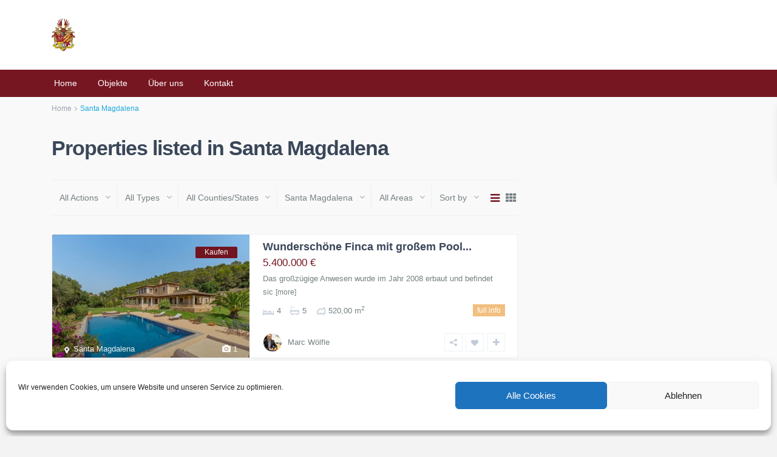

--- FILE ---
content_type: text/html; charset=UTF-8
request_url: https://www.woelfle-partner.com/property_city/santa-magdalena/
body_size: 26640
content:
<!DOCTYPE html>
<html lang="de">
<head>
<meta charset="UTF-8" />
<meta name="viewport" content="width=device-width, initial-scale=1,user-scalable=no">
<link rel="pingback" href="https://www.woelfle-partner.com/xmlrpc.php" />
 
<meta name="description" content="" >    <meta property="og:image" content="https://www.woelfle-partner.com/wp-content/uploads/2024/12/2356-1_21.jpg"/>
    <meta property="og:image:secure_url" content="https://www.woelfle-partner.com/wp-content/uploads/2024/12/2356-1_21.jpg" />
    <meta property="og:description"        content=" Das gro&#xDF;z&#xFC;gige Anwesen wurde im Jahr 2008 erbaut und befindet sich in der N&#xE4;he von Santa Magdalena, in absolut ruhiger Lage.

Die Finca wurde im mediterranen Baustil errichtet und verf&#xFC;gt &#xFC;ber einen gro&#xDF;en Wohnbereich mit angeschlossenem Esszimmer, Kaminzimmer sowie einer komplett eingerichteten K&#xFC;che. Drei Schlafzimmer mit eigenem Badezimmer sowie eine Mastersuite mit gro&#xDF;em Wohnzimmer und Badezimmer im Obergeschoss vervollst&#xE4;ndigen diese Traumfinca.
Die Garage verf&#xFC;gt mit 480 m&#xB2; &#xFC;ber reichlich Platz f&#xFC;r Fahrzeuge, Abstellfl&#xE4;chen etc.

Der angelegte Garten mit seinem gro&#xDF;en Pool inmitten wundersch&#xF6;ner Natur l&#xE4;dt zum Verweilen ein." />
<meta name='robots' content='index, follow, max-image-preview:large, max-snippet:-1, max-video-preview:-1' />

	<!-- This site is optimized with the Yoast SEO plugin v26.7 - https://yoast.com/wordpress/plugins/seo/ -->
	<title>Santa Magdalena Archive - Wölfle &amp; Partner S.L.</title>
	<link rel="canonical" href="https://www.woelfle-partner.com/property_city/santa-magdalena/" />
	<meta property="og:locale" content="de_DE" />
	<meta property="og:type" content="article" />
	<meta property="og:title" content="Santa Magdalena Archive - Wölfle &amp; Partner S.L." />
	<meta property="og:url" content="https://www.woelfle-partner.com/property_city/santa-magdalena/" />
	<meta property="og:site_name" content="Wölfle &amp; Partner S.L." />
	<meta name="twitter:card" content="summary_large_image" />
	<script type="application/ld+json" class="yoast-schema-graph">{"@context":"https://schema.org","@graph":[{"@type":"CollectionPage","@id":"https://www.woelfle-partner.com/property_city/santa-magdalena/","url":"https://www.woelfle-partner.com/property_city/santa-magdalena/","name":"Santa Magdalena Archive - Wölfle &amp; Partner S.L.","isPartOf":{"@id":"https://www.woelfle-partner.com/#website"},"primaryImageOfPage":{"@id":"https://www.woelfle-partner.com/property_city/santa-magdalena/#primaryimage"},"image":{"@id":"https://www.woelfle-partner.com/property_city/santa-magdalena/#primaryimage"},"thumbnailUrl":"https://www.woelfle-partner.com/wp-content/uploads/2024/12/2356-1_21.jpg","breadcrumb":{"@id":"https://www.woelfle-partner.com/property_city/santa-magdalena/#breadcrumb"},"inLanguage":"de"},{"@type":"ImageObject","inLanguage":"de","@id":"https://www.woelfle-partner.com/property_city/santa-magdalena/#primaryimage","url":"https://www.woelfle-partner.com/wp-content/uploads/2024/12/2356-1_21.jpg","contentUrl":"https://www.woelfle-partner.com/wp-content/uploads/2024/12/2356-1_21.jpg","width":800,"height":533},{"@type":"BreadcrumbList","@id":"https://www.woelfle-partner.com/property_city/santa-magdalena/#breadcrumb","itemListElement":[{"@type":"ListItem","position":1,"name":"Startseite","item":"https://www.woelfle-partner.com/"},{"@type":"ListItem","position":2,"name":"Santa Magdalena"}]},{"@type":"WebSite","@id":"https://www.woelfle-partner.com/#website","url":"https://www.woelfle-partner.com/","name":"Wölfle &amp; Partner S.L.","description":"Ihr Immobilien Experte für Mallorca","publisher":{"@id":"https://www.woelfle-partner.com/#organization"},"potentialAction":[{"@type":"SearchAction","target":{"@type":"EntryPoint","urlTemplate":"https://www.woelfle-partner.com/?s={search_term_string}"},"query-input":{"@type":"PropertyValueSpecification","valueRequired":true,"valueName":"search_term_string"}}],"inLanguage":"de"},{"@type":"Organization","@id":"https://www.woelfle-partner.com/#organization","name":"Wölfle & Partner S.L.","url":"https://www.woelfle-partner.com/","logo":{"@type":"ImageObject","inLanguage":"de","@id":"https://www.woelfle-partner.com/#/schema/logo/image/","url":"https://www.woelfle-partner.com/wp-content/uploads/2014/05/wp-logo.png","contentUrl":"https://www.woelfle-partner.com/wp-content/uploads/2014/05/wp-logo.png","width":148,"height":206,"caption":"Wölfle & Partner S.L."},"image":{"@id":"https://www.woelfle-partner.com/#/schema/logo/image/"}}]}</script>
	<!-- / Yoast SEO plugin. -->


<link rel='dns-prefetch' href='//fonts.googleapis.com' />
<link rel="alternate" type="application/rss+xml" title="Wölfle &amp; Partner S.L. &raquo; Feed" href="https://www.woelfle-partner.com/feed/" />
<link rel="alternate" type="application/rss+xml" title="Wölfle &amp; Partner S.L. &raquo; Kommentar-Feed" href="https://www.woelfle-partner.com/comments/feed/" />
<link rel="alternate" type="application/rss+xml" title="Wölfle &amp; Partner S.L. &raquo; Santa Magdalena Stadt Feed" href="https://www.woelfle-partner.com/property_city/santa-magdalena/feed/" />
<style id='wp-img-auto-sizes-contain-inline-css' type='text/css'>
img:is([sizes=auto i],[sizes^="auto," i]){contain-intrinsic-size:3000px 1500px}
/*# sourceURL=wp-img-auto-sizes-contain-inline-css */
</style>
<style id='wp-emoji-styles-inline-css' type='text/css'>

	img.wp-smiley, img.emoji {
		display: inline !important;
		border: none !important;
		box-shadow: none !important;
		height: 1em !important;
		width: 1em !important;
		margin: 0 0.07em !important;
		vertical-align: -0.1em !important;
		background: none !important;
		padding: 0 !important;
	}
/*# sourceURL=wp-emoji-styles-inline-css */
</style>
<link rel='stylesheet' id='wp-block-library-css' href='https://www.woelfle-partner.com/wp-includes/css/dist/block-library/style.min.css?ver=6.9' type='text/css' media='all' />
<style id='classic-theme-styles-inline-css' type='text/css'>
/*! This file is auto-generated */
.wp-block-button__link{color:#fff;background-color:#32373c;border-radius:9999px;box-shadow:none;text-decoration:none;padding:calc(.667em + 2px) calc(1.333em + 2px);font-size:1.125em}.wp-block-file__button{background:#32373c;color:#fff;text-decoration:none}
/*# sourceURL=/wp-includes/css/classic-themes.min.css */
</style>
<link rel='stylesheet' id='residence_latest_items-cgb-style-css-css' href='https://www.woelfle-partner.com/wp-content/plugins/residence-gutenberg/dist/blocks.style.build.css?ver=6.9' type='text/css' media='all' />
<style id='global-styles-inline-css' type='text/css'>
:root{--wp--preset--aspect-ratio--square: 1;--wp--preset--aspect-ratio--4-3: 4/3;--wp--preset--aspect-ratio--3-4: 3/4;--wp--preset--aspect-ratio--3-2: 3/2;--wp--preset--aspect-ratio--2-3: 2/3;--wp--preset--aspect-ratio--16-9: 16/9;--wp--preset--aspect-ratio--9-16: 9/16;--wp--preset--color--black: #000000;--wp--preset--color--cyan-bluish-gray: #abb8c3;--wp--preset--color--white: #ffffff;--wp--preset--color--pale-pink: #f78da7;--wp--preset--color--vivid-red: #cf2e2e;--wp--preset--color--luminous-vivid-orange: #ff6900;--wp--preset--color--luminous-vivid-amber: #fcb900;--wp--preset--color--light-green-cyan: #7bdcb5;--wp--preset--color--vivid-green-cyan: #00d084;--wp--preset--color--pale-cyan-blue: #8ed1fc;--wp--preset--color--vivid-cyan-blue: #0693e3;--wp--preset--color--vivid-purple: #9b51e0;--wp--preset--gradient--vivid-cyan-blue-to-vivid-purple: linear-gradient(135deg,rgb(6,147,227) 0%,rgb(155,81,224) 100%);--wp--preset--gradient--light-green-cyan-to-vivid-green-cyan: linear-gradient(135deg,rgb(122,220,180) 0%,rgb(0,208,130) 100%);--wp--preset--gradient--luminous-vivid-amber-to-luminous-vivid-orange: linear-gradient(135deg,rgb(252,185,0) 0%,rgb(255,105,0) 100%);--wp--preset--gradient--luminous-vivid-orange-to-vivid-red: linear-gradient(135deg,rgb(255,105,0) 0%,rgb(207,46,46) 100%);--wp--preset--gradient--very-light-gray-to-cyan-bluish-gray: linear-gradient(135deg,rgb(238,238,238) 0%,rgb(169,184,195) 100%);--wp--preset--gradient--cool-to-warm-spectrum: linear-gradient(135deg,rgb(74,234,220) 0%,rgb(151,120,209) 20%,rgb(207,42,186) 40%,rgb(238,44,130) 60%,rgb(251,105,98) 80%,rgb(254,248,76) 100%);--wp--preset--gradient--blush-light-purple: linear-gradient(135deg,rgb(255,206,236) 0%,rgb(152,150,240) 100%);--wp--preset--gradient--blush-bordeaux: linear-gradient(135deg,rgb(254,205,165) 0%,rgb(254,45,45) 50%,rgb(107,0,62) 100%);--wp--preset--gradient--luminous-dusk: linear-gradient(135deg,rgb(255,203,112) 0%,rgb(199,81,192) 50%,rgb(65,88,208) 100%);--wp--preset--gradient--pale-ocean: linear-gradient(135deg,rgb(255,245,203) 0%,rgb(182,227,212) 50%,rgb(51,167,181) 100%);--wp--preset--gradient--electric-grass: linear-gradient(135deg,rgb(202,248,128) 0%,rgb(113,206,126) 100%);--wp--preset--gradient--midnight: linear-gradient(135deg,rgb(2,3,129) 0%,rgb(40,116,252) 100%);--wp--preset--font-size--small: 13px;--wp--preset--font-size--medium: 20px;--wp--preset--font-size--large: 36px;--wp--preset--font-size--x-large: 42px;--wp--preset--spacing--20: 0.44rem;--wp--preset--spacing--30: 0.67rem;--wp--preset--spacing--40: 1rem;--wp--preset--spacing--50: 1.5rem;--wp--preset--spacing--60: 2.25rem;--wp--preset--spacing--70: 3.38rem;--wp--preset--spacing--80: 5.06rem;--wp--preset--shadow--natural: 6px 6px 9px rgba(0, 0, 0, 0.2);--wp--preset--shadow--deep: 12px 12px 50px rgba(0, 0, 0, 0.4);--wp--preset--shadow--sharp: 6px 6px 0px rgba(0, 0, 0, 0.2);--wp--preset--shadow--outlined: 6px 6px 0px -3px rgb(255, 255, 255), 6px 6px rgb(0, 0, 0);--wp--preset--shadow--crisp: 6px 6px 0px rgb(0, 0, 0);}:where(.is-layout-flex){gap: 0.5em;}:where(.is-layout-grid){gap: 0.5em;}body .is-layout-flex{display: flex;}.is-layout-flex{flex-wrap: wrap;align-items: center;}.is-layout-flex > :is(*, div){margin: 0;}body .is-layout-grid{display: grid;}.is-layout-grid > :is(*, div){margin: 0;}:where(.wp-block-columns.is-layout-flex){gap: 2em;}:where(.wp-block-columns.is-layout-grid){gap: 2em;}:where(.wp-block-post-template.is-layout-flex){gap: 1.25em;}:where(.wp-block-post-template.is-layout-grid){gap: 1.25em;}.has-black-color{color: var(--wp--preset--color--black) !important;}.has-cyan-bluish-gray-color{color: var(--wp--preset--color--cyan-bluish-gray) !important;}.has-white-color{color: var(--wp--preset--color--white) !important;}.has-pale-pink-color{color: var(--wp--preset--color--pale-pink) !important;}.has-vivid-red-color{color: var(--wp--preset--color--vivid-red) !important;}.has-luminous-vivid-orange-color{color: var(--wp--preset--color--luminous-vivid-orange) !important;}.has-luminous-vivid-amber-color{color: var(--wp--preset--color--luminous-vivid-amber) !important;}.has-light-green-cyan-color{color: var(--wp--preset--color--light-green-cyan) !important;}.has-vivid-green-cyan-color{color: var(--wp--preset--color--vivid-green-cyan) !important;}.has-pale-cyan-blue-color{color: var(--wp--preset--color--pale-cyan-blue) !important;}.has-vivid-cyan-blue-color{color: var(--wp--preset--color--vivid-cyan-blue) !important;}.has-vivid-purple-color{color: var(--wp--preset--color--vivid-purple) !important;}.has-black-background-color{background-color: var(--wp--preset--color--black) !important;}.has-cyan-bluish-gray-background-color{background-color: var(--wp--preset--color--cyan-bluish-gray) !important;}.has-white-background-color{background-color: var(--wp--preset--color--white) !important;}.has-pale-pink-background-color{background-color: var(--wp--preset--color--pale-pink) !important;}.has-vivid-red-background-color{background-color: var(--wp--preset--color--vivid-red) !important;}.has-luminous-vivid-orange-background-color{background-color: var(--wp--preset--color--luminous-vivid-orange) !important;}.has-luminous-vivid-amber-background-color{background-color: var(--wp--preset--color--luminous-vivid-amber) !important;}.has-light-green-cyan-background-color{background-color: var(--wp--preset--color--light-green-cyan) !important;}.has-vivid-green-cyan-background-color{background-color: var(--wp--preset--color--vivid-green-cyan) !important;}.has-pale-cyan-blue-background-color{background-color: var(--wp--preset--color--pale-cyan-blue) !important;}.has-vivid-cyan-blue-background-color{background-color: var(--wp--preset--color--vivid-cyan-blue) !important;}.has-vivid-purple-background-color{background-color: var(--wp--preset--color--vivid-purple) !important;}.has-black-border-color{border-color: var(--wp--preset--color--black) !important;}.has-cyan-bluish-gray-border-color{border-color: var(--wp--preset--color--cyan-bluish-gray) !important;}.has-white-border-color{border-color: var(--wp--preset--color--white) !important;}.has-pale-pink-border-color{border-color: var(--wp--preset--color--pale-pink) !important;}.has-vivid-red-border-color{border-color: var(--wp--preset--color--vivid-red) !important;}.has-luminous-vivid-orange-border-color{border-color: var(--wp--preset--color--luminous-vivid-orange) !important;}.has-luminous-vivid-amber-border-color{border-color: var(--wp--preset--color--luminous-vivid-amber) !important;}.has-light-green-cyan-border-color{border-color: var(--wp--preset--color--light-green-cyan) !important;}.has-vivid-green-cyan-border-color{border-color: var(--wp--preset--color--vivid-green-cyan) !important;}.has-pale-cyan-blue-border-color{border-color: var(--wp--preset--color--pale-cyan-blue) !important;}.has-vivid-cyan-blue-border-color{border-color: var(--wp--preset--color--vivid-cyan-blue) !important;}.has-vivid-purple-border-color{border-color: var(--wp--preset--color--vivid-purple) !important;}.has-vivid-cyan-blue-to-vivid-purple-gradient-background{background: var(--wp--preset--gradient--vivid-cyan-blue-to-vivid-purple) !important;}.has-light-green-cyan-to-vivid-green-cyan-gradient-background{background: var(--wp--preset--gradient--light-green-cyan-to-vivid-green-cyan) !important;}.has-luminous-vivid-amber-to-luminous-vivid-orange-gradient-background{background: var(--wp--preset--gradient--luminous-vivid-amber-to-luminous-vivid-orange) !important;}.has-luminous-vivid-orange-to-vivid-red-gradient-background{background: var(--wp--preset--gradient--luminous-vivid-orange-to-vivid-red) !important;}.has-very-light-gray-to-cyan-bluish-gray-gradient-background{background: var(--wp--preset--gradient--very-light-gray-to-cyan-bluish-gray) !important;}.has-cool-to-warm-spectrum-gradient-background{background: var(--wp--preset--gradient--cool-to-warm-spectrum) !important;}.has-blush-light-purple-gradient-background{background: var(--wp--preset--gradient--blush-light-purple) !important;}.has-blush-bordeaux-gradient-background{background: var(--wp--preset--gradient--blush-bordeaux) !important;}.has-luminous-dusk-gradient-background{background: var(--wp--preset--gradient--luminous-dusk) !important;}.has-pale-ocean-gradient-background{background: var(--wp--preset--gradient--pale-ocean) !important;}.has-electric-grass-gradient-background{background: var(--wp--preset--gradient--electric-grass) !important;}.has-midnight-gradient-background{background: var(--wp--preset--gradient--midnight) !important;}.has-small-font-size{font-size: var(--wp--preset--font-size--small) !important;}.has-medium-font-size{font-size: var(--wp--preset--font-size--medium) !important;}.has-large-font-size{font-size: var(--wp--preset--font-size--large) !important;}.has-x-large-font-size{font-size: var(--wp--preset--font-size--x-large) !important;}
:where(.wp-block-post-template.is-layout-flex){gap: 1.25em;}:where(.wp-block-post-template.is-layout-grid){gap: 1.25em;}
:where(.wp-block-term-template.is-layout-flex){gap: 1.25em;}:where(.wp-block-term-template.is-layout-grid){gap: 1.25em;}
:where(.wp-block-columns.is-layout-flex){gap: 2em;}:where(.wp-block-columns.is-layout-grid){gap: 2em;}
:root :where(.wp-block-pullquote){font-size: 1.5em;line-height: 1.6;}
/*# sourceURL=global-styles-inline-css */
</style>
<link rel='stylesheet' id='rs-plugin-settings-css' href='https://www.woelfle-partner.com/wp-content/plugins/revslider/public/assets/css/settings.css?ver=5.4.8.2' type='text/css' media='all' />
<style id='rs-plugin-settings-inline-css' type='text/css'>
#rs-demo-id {}
/*# sourceURL=rs-plugin-settings-inline-css */
</style>
<link rel='stylesheet' id='cmplz-general-css' href='https://www.woelfle-partner.com/wp-content/plugins/complianz-gdpr/assets/css/cookieblocker.min.css?ver=1765900926' type='text/css' media='all' />
<link rel='stylesheet' id='wpestate_bootstrap-css' href='https://www.woelfle-partner.com/wp-content/themes/wpresidence/css/bootstrap.min.css?ver=1.0' type='text/css' media='all' />
<link rel='stylesheet' id='wpestate_bootstrap_theme-css' href='https://www.woelfle-partner.com/wp-content/themes/wpresidence/css/bootstrap-theme.min.css?ver=1.0' type='text/css' media='all' />
<link rel='stylesheet' id='wpestate_style-css' href='https://www.woelfle-partner.com/wp-content/themes/wpresidence/style.css?ver=6.9' type='text/css' media='all' />
<link rel='stylesheet' id='wpestate-child-style-css' href='https://www.woelfle-partner.com/wp-content/themes/wpresidence-child/style.css?ver=1.0.0' type='text/css' media='all' />
<link rel='stylesheet' id='wpestate_media-css' href='https://www.woelfle-partner.com/wp-content/themes/wpresidence/css/my_media.css?ver=1.0' type='text/css' media='all' />
<link data-service="google-fonts" data-category="marketing" rel='stylesheet' id='wpestate-opensans-css' data-href='https://fonts.googleapis.com/css?family=Open+Sans%3A400%2C600%2C300%2C700%2C800&#038;subset=latin%2Clatin-ext&#038;ver=6.9' type='text/css' media='all' />
<link rel='stylesheet' id='font-awesome.min-css' href='https://www.woelfle-partner.com/wp-content/themes/wpresidence/css/fontawesome/css/font-awesome.min.css?ver=6.9' type='text/css' media='all' />
<link rel='stylesheet' id='fontello-css' href='https://www.woelfle-partner.com/wp-content/themes/wpresidence/css/fontello.min.css?ver=6.9' type='text/css' media='all' />
<link rel='stylesheet' id='jquery.ui.theme-css' href='https://www.woelfle-partner.com/wp-content/themes/wpresidence/css/jquery-ui.min.css?ver=6.9' type='text/css' media='all' />
<link rel='stylesheet' id='wpestate_leaflet_css-css' href='https://www.woelfle-partner.com/wp-content/themes/wpresidence/js/openstreet/leaflet.css?ver=1.0' type='text/css' media='all' />
<link rel='stylesheet' id='wpestate_leaflet_css_markerCluster-css' href='https://www.woelfle-partner.com/wp-content/themes/wpresidence/js/openstreet/MarkerCluster.css?ver=1.0' type='text/css' media='all' />
<link rel='stylesheet' id='wpestate_leaflet_css_markerCluster_default-css' href='https://www.woelfle-partner.com/wp-content/themes/wpresidence/js/openstreet/MarkerCluster.Default.css?ver=1.0' type='text/css' media='all' />
<link rel='stylesheet' id='bsf-Defaults-css' href='https://www.woelfle-partner.com/wp-content/uploads/smile_fonts/Defaults/Defaults.css?ver=6.9' type='text/css' media='all' />
<link rel='stylesheet' id='elementor-frontend-css' href='https://www.woelfle-partner.com/wp-content/plugins/elementor/assets/css/frontend.min.css?ver=3.34.1' type='text/css' media='all' />
<link rel='stylesheet' id='eael-general-css' href='https://www.woelfle-partner.com/wp-content/plugins/essential-addons-for-elementor-lite/assets/front-end/css/view/general.min.css?ver=6.5.7' type='text/css' media='all' />
<script type="text/javascript" src="https://www.woelfle-partner.com/wp-includes/js/jquery/jquery.min.js?ver=3.7.1" id="jquery-core-js"></script>
<script type="text/javascript" src="https://www.woelfle-partner.com/wp-includes/js/jquery/jquery-migrate.min.js?ver=3.4.1" id="jquery-migrate-js"></script>
<script type="text/javascript" src="https://www.woelfle-partner.com/wp-content/plugins/revslider/public/assets/js/jquery.themepunch.tools.min.js?ver=5.4.8.2" id="tp-tools-js"></script>
<script type="text/javascript" src="https://www.woelfle-partner.com/wp-content/plugins/revslider/public/assets/js/jquery.themepunch.revolution.min.js?ver=5.4.8.2" id="revmin-js"></script>
<script type="text/javascript" src="https://www.woelfle-partner.com/wp-content/themes/wpresidence/js/bootstrap.min.js?ver=1.0" id="bootstrap-js"></script>
<script type="text/javascript" src="https://www.woelfle-partner.com/wp-content/themes/wpresidence/js/anime.min.js?ver=1.0" id="anime.min-js"></script>
<script type="text/javascript" src="https://www.woelfle-partner.com/wp-content/themes/wpresidence/js/jquery.matchHeight-min.js?ver=1.0" id="jquery.matchHeight-min-js"></script>
<script type="text/javascript" src="https://www.woelfle-partner.com/wp-content/themes/wpresidence/js/owl.carousel.min.js?ver=1.0" id="owl_carousel-js"></script>
<script type="text/javascript" src="https://www.woelfle-partner.com/wp-content/themes/wpresidence/js/jquery.fancybox.pack.js?ver=1.0" id="jquery.fancybox.pack-js"></script>
<script type="text/javascript" src="https://www.woelfle-partner.com/wp-content/themes/wpresidence/js/jquery.fancybox-thumbs.js?ver=1.0" id="jquery.fancybox-thumbs-js"></script>
<script type="text/javascript" src="https://www.woelfle-partner.com/wp-content/themes/wpresidence/js/dense.min.js?ver=1.0" id="dense.min-js"></script>
<script type="text/javascript" src="https://www.woelfle-partner.com/wp-content/themes/wpresidence/js/placeholders.min.js?ver=1.0" id="placeholders.min-js"></script>
<script type="text/javascript" src="https://www.woelfle-partner.com/wp-content/themes/wpresidence/js/slick.min.js?ver=1.0" id="slick.min-js"></script>
<script type="text/javascript" src="https://www.woelfle-partner.com/wp-content/themes/wpresidence/js/modernizr.custom.62456.js?ver=1.0" id="modernizr.custom.62456-js"></script>
<link rel="https://api.w.org/" href="https://www.woelfle-partner.com/wp-json/" /><link rel="EditURI" type="application/rsd+xml" title="RSD" href="https://www.woelfle-partner.com/xmlrpc.php?rsd" />
<meta name="generator" content="WordPress 6.9" />
			<style>.cmplz-hidden {
					display: none !important;
				}</style><style type='text/css'>.term_bar_item:hover:after,.term_bar_item.active_term:after,#schedule_meeting,.agent_unit_button:hover,.acc_google_maps,.header5_bottom_row_wrapper,.unit_type3_details,.header_agency_wrapper,#compare_close_modal, #compare_close,.adv_handler,.agency_taxonomy a:hover,.unit_details_x:hover,.share_unit,.submit_listing,.property_listing.property_unit_type3 .listing_unit_price_wrapper,.action_tag_wrapper,.message-action{background-color: #761621;}.share_unit:after {content: " ";border-top: 8px solid #761621;}blockquote{ border-left: 2px solid #761621;}.no_more_list{color:#fff!important;border: 1px solid #761621;}.mobile-trigger-user .menu_user_picture{border: 2px solid #761621;}.agent_unit_button:hover{color:#fff!important;}.pagination > .active > a, .pagination > .active > span, .pagination > .active > a:hover, .pagination > .active > span:hover, .pagination > .active > a:focus, .pagination > .active > span:focus,.developer_taxonomy a:hover,.shortcode_contact_form.sh_form_align_center #btn-cont-submit_sh:hover,.lighbox-image-close-floor,.lighbox-image-close,#add_favorites.isfavorite,.tax_active,.results_header,.ll-skin-melon td .ui-state-active,.ll-skin-melon td .ui-state-hover,.adv_search_tab_item.active,button.slick-prev.slick-arrow,button.slick-next.slick-arrow,.wpresidence_button,.comment-form #submit,#adv-search-header-3,#tab_prpg>ul,.wpcf7-form input[type="submit"],.adv_results_wrapper #advanced_submit_2,.wpb_btn-info,#slider_enable_map:hover,#slider_enable_street:hover, #slider_enable_slider:hover,#colophon .social_sidebar_internal a:hover,#primary .social_sidebar_internal a:hover,.ui-widget-header,.slider_control_left,.slider_control_right,.single-content input[type="submit"],#slider_enable_slider.slideron,#slider_enable_street.slideron,#slider_enable_map.slideron,.comment-form #submit,#add_favorites.isfavorite:hover,#add_favorites:hover,.carousel-control-theme-prev,.carousel-control-theme-next,#primary .social_sidebar_internal a:hover, #adv-search-header-mobile,#adv-search-header-1,.featured_second_line, .wpb_btn-info,.agent_contanct_form input[type="submit"]{background-color: #761621!important;}.wpresidence_button{border:none;}.blog_unit_image img, .blog2v img,.agentpict,.featured_property img , .agent_unit img {border-bottom: 3px solid #761621!important;}.directory_slider #property_size, .directory_slider #property_lot_size, .directory_slider #property_rooms, .directory_slider #property_bedrooms, .directory_slider #property_bathrooms,.header_5_widget_icon,input[type="checkbox"]:checked:before,.testimonial-slider-container .slick-prev.slick-arrow:hover, .testimonial-slider-container .slick-next.slick-arrow:hover,.testimonial-slider-container .slick-dots li.slick-active button:before,.slider_container .slick-dots li button::before,.slider_container .slick-dots li.slick-active button:before,.single-content p a:hover,.agent_unit_social a:hover,.featured_prop_price .price_label,.featured_prop_price .price_label_before,.compare_item_head .property_price,#grid_view:hover, #list_view:hover,#primary a:hover,.front_plan_row:hover,.adv_extended_options_text,.slider-content h3 a:hover,.agent_unit_social_single a:hover ,.adv_extended_options_text:hover ,.breadcrumb a:hover , .property-panel h4:hover,.featured_article:hover .featured_article_right, .info_details .prop_pricex,.info_details .infocur,#contactinfobox,.featured_property:hover h2 a,.blog_unit:hover h3 a,.blog_unit_meta .read_more:hover,.blog_unit_meta a:hover,.agent_unit:hover h4 a,.listing_filter_select.open .filter_menu_trigger,.wpestate_accordion_tab .ui-state-active a,.wpestate_accordion_tab .ui-state-active a:link,.wpestate_accordion_tab .ui-state-active a:visited,.theme-slider-price, .agent_unit:hover h4 a,.meta-info a:hover,.widget_latest_price,#colophon a:hover, #colophon li a:hover,.price_area, .property_listing:hover h4 a, .listing_unit_price_wrapper,a:hover, a:focus, .top_bar .social_sidebar_internal a:hover,.featured_prop_price,.user_menu,.user_loged i, #access .current-menu-item >a, #access .current-menu-parent>a, #access .current-menu-ancestor>a,#access .menu li:hover>a:active, #access .menu li:hover>a:focus,.social-wrapper a:hover i,.agency_unit_wrapper .social-wrapper a i:hover,.property_ratings i,.listing-review .property_ratings i,.term_bar_item:hover,.agency_social i:hover,.inforoom_unit_type4 span, .infobath_unit_type4 span, .infosize_unit_type4 span,.propery_price4_grid,.pagination>li>a, .pagination>li>span,.wpestate_estate_property_details_section i.fa-check, #tab_prpg i.fa-check,.property-panel i.fa-check,.single-estate_agent .developer_taxonomy a,.starselected_click, .starselected,.icon-fav-off:hover,.icon-fav-on,.page-template-front_property_submit .navigation_container a.active,.property_listing.property_unit_type3 .icon-fav.icon-fav-on:before,#infobox_title:hover, .info_details a:hover,.company_headline a:hover i,.header_type5 #access .sub-menu .current-menu-item >a,.empty_star:hover:before,.property_listing.property_unit_type4 .compare-action:hover, .property_listing.property_unit_type4 .icon-fav-on, .property_listing.property_unit_type4 .share_list:hover, .property_listing.property_unit_type2 .share_list:hover,.compare-action:hover,.property_listing.property_unit_type2 .compare-action:hover,.propery_price4_grid span{color: #761621;}.header_type5 #access .current-menu-item >a,.header_type5 #access .current-menu-parent>a,.header_type5 #access .current-menu-ancestor>a{color: #fff!important;}.agent_unit_button,#amount_wd, #amount,#amount_mobile,#amount_sh,.mobile-trigger-user:hover i, .mobile-trigger:hover i,.mobilemenu-close-user:hover, .mobilemenu-close:hover,.header_type5 #access .sub-menu .current-menu-item >a,.customnav.header_type5 #access .current-menu-ancestor>a,.icon-fav-on,.property_listing.property_unit_type3 .icon-fav.icon-fav-on:before,.property_listing.property_unit_type3 .share_list:hover:before,.property_listing.property_unit_type3 .compare-action:hover:before,.agency_socialpage_wrapper i:hover,.advanced_search_sidebar #amount_wd{color: #761621!important;}.featured_article_title{border-top: 3px solid #761621!important;}.agent_unit_button,.adv_search_tab_item.active,.scrollon,.single-estate_agent .developer_taxonomy a{border: 1px solid #761621;}.shortcode_contact_form.sh_form_align_center #btn-cont-submit_sh:hover,.menu_user_picture{ border-color: #761621;}.header_agency_container a:hover {color: #fff;opacity: 0.8;}.wpresidence_butoon.developer_contact_button:hover, .wpresidence_button.agency_contact_but:hover{opacity: 1;}.agency_social i:hover {color: #fff;opacity: 0.8;}.agency_social i:hover {color: #fff;opacity: 0.8;}.wpresidence_butoon.developer_contact_button, .wpresidence_button.agency_contact_but {background: #f6bd7d!important;}#tab_prpg li{border-right: 1px solid #ffffff;}.testimonial-slider-container .slick-dots li button::before { color: #761621;}.testimonial-slider-container .slick-dots li.slick-active button:before {opacity: .75;color: #761621 !important;}.featured_article_righ, .featured_article_secondline,.property_location .inforoom, .property_location .infobath , .agent_meta , .blog_unit_meta a, .property_location .infosize,.sale_line , .meta-info a, .breadcrumb > li + li:before, .blog_unit_meta, .meta-info,.agent_position,.breadcrumb a {color: #99a3b1;}.form-control::placeholder,input::placeholder,.page-template-front_property_submit select,#schedule_hour,#agent_comment.form-control,#new_user_type,#new_user_type_mobile{color: #99a3b1!important;}.customnav.header_type5 #access .menu-main-menu-container>ul>li:hover>a,.header_type5 #access .menu-main-menu-container>ul>li:hover>a,#access .menu li:hover>a,.header_type3_menu_sidebar #access .menu li:hover>a, .header_type3_menu_sidebar #access .menu li:hover>a:active, .header_type3_menu_sidebar #access .menu li:hover>a:focus,.customnav #access ul.menu >li>a:hover,#access ul.menu >li>a:hover,.hover_type_3 #access .menu > li:hover>a,.hover_type_4 #access .menu > li:hover>a,.hover_type_6 #access .menu > li:hover>a,.header_type5 #access .menu li:hover>a, .header_type5 #access .menu li:hover>a:active, .header_type5 #access .menu li:hover>a:focus,.customnav.header_type5 #access .menu li:hover>a, .customnav.header_type5 #access .menu li:hover>a:active, .customnav.header_type5 #access .menu li:hover>a:focus,.header5_bottom_row_wrapper #access .sub-menu .current-menu-item >a,#access ul.menu .current-menu-item >a{color: #ffffff;}.hover_type_5 #access .menu > li:hover>a {border-bottom: 3px solid #ffffff;}.hover_type_6 #access .menu > li:hover>a {border: 2px solid #ffffff;}.hover_type_2 #access .menu > li:hover>a:before {border-top: 3px solid #ffffff;}.customnav.header_type5 #access .menu li:hover>a{ color: #ffffff!important;}#access .current-menu-item,#access ul.menu .current-menu-item >a{color: #761621;} .header_transparent .customnav #access ul.menu >li>a:hover,.header_transparent #access ul.menu >li>a:hover,.header_transparent .hover_type_3 #access .menu > li:hover>a,.header_transparent .hover_type_4 #access .menu > li:hover>a,.header_transparent .hover_type_6 #access .menu > li:hover>a,.header_transparent .customnav #access .menu > li:hover a{color: #ffffff;}.header_transparent .hover_type_5 #access .menu > li:hover>a {border-bottom: 3px solid #ffffff;}.header_transparent .hover_type_6 #access .menu > li:hover>a {border: 2px solid #ffffff;}.header_transparent .hover_type_2 #access .menu > li:hover>a:before {border-top: 3px solid #ffffff;}.header_transparent #access ul.menu >li>a:hover, .header_transparent .hover_type_3 #access .menu > li:hover>a,.header_transparent .hover_type_3 #access ul.menu >li>a:hover{color: #ffffff!important;} .alalx223, .header_type3_menu_sidebar .menu > li:hover,.hover_type_3 #access .menu > li:hover>a,.hover_type_4 #access .menu > li:hover>a {background: #761621!important;}.customnav.header_type5 #access .menu-main-menu-container>ul>li>a,.customnav #access ul.menu >li>a{color: #3a4659;}.customnav .menu_user_picture{border-color:#3a4659;}.header_transparent .customnav #access ul.menu >li>a{color: #3a4659!important;} .customnav .navicon:before, .customnav .navicon:after,.customnav .navicon{background: #3a4659;}#user_menu_open > li > a:hover,#user_menu_open > li > a:focus,.filter_menu li:hover,.sub-menu li:hover, #access .menu li:hover>a, #access .menu li:hover>a:active, #access .menu li:hover>a:focus{background-color: #761621;}.form-control.open .filter_menu_trigger, .menu_user_tools{color: #761621;}.menu_user_picture {border: 1px solid #761621;}#access .menu ul li:hover>a,#access .sub-menu li:hover>a,#access .sub-menu li:hover>a:active, #access .sub-menu li:hover>a:focus,#access .with-megamenu .sub-menu li:hover>a, #access .with-megamenu .sub-menu li:hover>a:active, #access .with-megamenu .sub-menu li:hover>a:focus,.header5_bottom_row_wrapper #access .sub-menu .current-menu-item >a,.customnav.header_type5 #access .menu .with-megamenu .sub-menu li:hover>a, .customnav.header_type5 #access .menu .with-megamenu .sub-menu li:hover>a:active, .customnav.header_type5 #access .menu .with-megamenu .sub-menu li:hover>a:focus, .header_type5 #access .menu .with-megamenu .sub-menu li:hover>a, .header_type5 #access .menu .sub-menu .with-megamenu li:hover>a:active,.header_type5 #access .menu .sub-menu .with-megamenu li:hover>a:focus,.customnav.header_type5 #access .menu .sub-menu li:hover>a, .customnav.header_type5 #access .menu .sub-menu li:hover>a:active, .customnav.header_type5 #access .menu .sub-menu li:hover>a:focus, .header_type5 #access .menu .sub-menu li:hover>a,.header_type5 #access .menu .sub-menu li:hover>a:active, .header_type5 #access .menu .sub-menu li:hover>a:focus,#user_menu_open > li > a:hover, #user_menu_open > li > a:focus{color: #ffffff;}.header_transparent .customnav #access .sub-menu li:hover>a,.customnav.header_type5 #access .menu .sub-menu li:hover>a{color: #ffffff!important;}#access ul ul {border-left: 1px solid ##ffffff!important;border-right: 1px solid##ffffff!important;border-bottom: 1px solid ##ffffff!important;border-top: 1px solid ##ffffff!important;}#access ul ul a {border-bottom: 1px solid #ffffff;}body,a,label,input[type=text], input[type=password], input[type=email], input[type=url], input[type=number], textarea, .slider-content, .listing-details, .form-control, #user_menu_open i,#grid_view, #list_view, .listing_details a, .notice_area, .social-agent-page a, .prop_detailsx, #reg_passmail_topbar,#reg_passmail, .testimonial-text,.wpestate_tabs .ui-widget-content, .wpestate_tour .ui-widget-content, .wpestate_accordion_tab .ui-widget-content, .wpestate_accordion_tab .ui-state-default, .wpestate_accordion_tab .ui-widget-content .ui-state-default, .wpestate_accordion_tab .ui-widget-header .ui-state-default,.filter_menu,.property_listing_details .infosize,.property_listing_details .infobath,.property_listing_details .inforoom,.directory_sidebar label,.agent_detail a,.agent_detail,.agent_position{ color: #768082;}.caret, .caret_sidebar, .advanced_search_shortcode .caret_filter{ border-top-color:#768082;}#colophon {background-color: #919190;}#colophon, #colophon a, #colophon li a ,#colophon .widget-title-footer{color: #e6dddd;}.sub_footer, .subfooter_menu a, .subfooter_menu li a {color: #e6dddd!important;}.sub_footer{background-color:#7e7e7e;}.acc_google_maps:hover, #schedule_meeting:hover,.wpresidence_button:hover,.twitter_wrapper, .slider_control_right:hover, .slider_control_left:hover, .comment-form #submit:hover, .carousel-control-theme-prev:hover, .carousel-control-theme-next:hover , .wpb_btn-info:hover, #advanced_submit_2:hover, #agent_submit:hover,.single-content input[type="submit"]:hover,.agent_contanct_form input[type="submit"]:hover,.submit_action:hover,.submit_listing:hover,.unit_type3_details:hover{background-color: #761621!important;}.header5_bottom_row_wrapper .submit_listing:hover {border: 2px solid #761621!important;} .no_more_list:hover{background-color: #fff!important;border: 1px solid #761621;color:#761621!important;}.icon_selected,.featured_prop_label{color: #761621!important;}#tab_prpg li{border-right: 1px solid #761621;}#open_packages:hover .fa,#open_packages:hover{color:#ffb74d}.user_dashboard_links a:hover,.user_dashboard_links .user_tab_active,.mobile_user_menu li:hover{background-color: #ffb74d;}.col-md-3.user_menu_wrapper,.snap-drawer,.mobilex-menu li{ background-color: #282D33;}.featured_prop_price .price_label {color: #FFB74D;}.filter_menu li:hover {color: #ffffff;}@media only screen and (max-width: 1150px){#access a {font-size: 14px;}}.action_tag_wrapper.Rentals {background-color: #0D84B2;}.action_tag_wrapper.Sales {background-color: #E5274F;}.testimonial-slider-container .slick-prev.slick-arrow {left: -50px;}.testimonial-slider-container .slick-next.slick-arrow {right: -43px;}#search_wrapper {top: 30%;}#primary .widget-container.featured_sidebar{padding:0px;}#primary .agent_contanct_form,#primary .widget-container,#primary .widget-container.latest_listings .widget-title-sidebar,#primary .latest_listings.list_type,.directory_sidebar_wrapper{background-color: #ffffff;}.boxed_widget .widget-title-sidebar,.widget-title-sidebar,.agent_contanct_form_sidebar #show_contact{color: #434a54;}.blog2v .property_listing{min-height: 436px;}</style><meta name="generator" content="Elementor 3.34.1; features: additional_custom_breakpoints; settings: css_print_method-external, google_font-enabled, font_display-auto">
<style type="text/css">.recentcomments a{display:inline !important;padding:0 !important;margin:0 !important;}</style><meta name="generator" content="Powered by WPBakery Page Builder - drag and drop page builder for WordPress."/>
<!--[if lte IE 9]><link rel="stylesheet" type="text/css" href="https://www.woelfle-partner.com/wp-content/plugins/js_composer/assets/css/vc_lte_ie9.min.css" media="screen"><![endif]-->			<style>
				.e-con.e-parent:nth-of-type(n+4):not(.e-lazyloaded):not(.e-no-lazyload),
				.e-con.e-parent:nth-of-type(n+4):not(.e-lazyloaded):not(.e-no-lazyload) * {
					background-image: none !important;
				}
				@media screen and (max-height: 1024px) {
					.e-con.e-parent:nth-of-type(n+3):not(.e-lazyloaded):not(.e-no-lazyload),
					.e-con.e-parent:nth-of-type(n+3):not(.e-lazyloaded):not(.e-no-lazyload) * {
						background-image: none !important;
					}
				}
				@media screen and (max-height: 640px) {
					.e-con.e-parent:nth-of-type(n+2):not(.e-lazyloaded):not(.e-no-lazyload),
					.e-con.e-parent:nth-of-type(n+2):not(.e-lazyloaded):not(.e-no-lazyload) * {
						background-image: none !important;
					}
				}
			</style>
			<meta name="generator" content="Powered by Slider Revolution 5.4.8.2 - responsive, Mobile-Friendly Slider Plugin for WordPress with comfortable drag and drop interface." />
<link rel="icon" href="https://www.woelfle-partner.com/wp-content/uploads/2019/06/wp-favicon-36x36.png" sizes="32x32" />
<link rel="icon" href="https://www.woelfle-partner.com/wp-content/uploads/2019/06/wp-favicon.png" sizes="192x192" />
<link rel="apple-touch-icon" href="https://www.woelfle-partner.com/wp-content/uploads/2019/06/wp-favicon.png" />
<meta name="msapplication-TileImage" content="https://www.woelfle-partner.com/wp-content/uploads/2019/06/wp-favicon.png" />
<script type="text/javascript">function setREVStartSize(e){									
						try{ e.c=jQuery(e.c);var i=jQuery(window).width(),t=9999,r=0,n=0,l=0,f=0,s=0,h=0;
							if(e.responsiveLevels&&(jQuery.each(e.responsiveLevels,function(e,f){f>i&&(t=r=f,l=e),i>f&&f>r&&(r=f,n=e)}),t>r&&(l=n)),f=e.gridheight[l]||e.gridheight[0]||e.gridheight,s=e.gridwidth[l]||e.gridwidth[0]||e.gridwidth,h=i/s,h=h>1?1:h,f=Math.round(h*f),"fullscreen"==e.sliderLayout){var u=(e.c.width(),jQuery(window).height());if(void 0!=e.fullScreenOffsetContainer){var c=e.fullScreenOffsetContainer.split(",");if (c) jQuery.each(c,function(e,i){u=jQuery(i).length>0?u-jQuery(i).outerHeight(!0):u}),e.fullScreenOffset.split("%").length>1&&void 0!=e.fullScreenOffset&&e.fullScreenOffset.length>0?u-=jQuery(window).height()*parseInt(e.fullScreenOffset,0)/100:void 0!=e.fullScreenOffset&&e.fullScreenOffset.length>0&&(u-=parseInt(e.fullScreenOffset,0))}f=u}else void 0!=e.minHeight&&f<e.minHeight&&(f=e.minHeight);e.c.closest(".rev_slider_wrapper").css({height:f})					
						}catch(d){console.log("Failure at Presize of Slider:"+d)}						
					};</script>
		<style type="text/css" id="wp-custom-css">
			.agent-unit-img-wrapper .prop_new_details_back {
	display: none;
}		</style>
		<noscript><style type="text/css"> .wpb_animate_when_almost_visible { opacity: 1; }</style></noscript>    
</head>







<body data-cmplz=1 class="archive tax-property_city term-santa-magdalena term-361 wp-theme-wpresidence wp-child-theme-wpresidence-child wpb-js-composer js-comp-ver-5.7 vc_responsive elementor-default elementor-kit-49009">  
   


<div class="mobilewrapper">
    <div class="snap-drawers">
        <!-- Left Sidebar-->
        <div class="snap-drawer snap-drawer-left">
            <div class="mobilemenu-close"><i class="fa fa-times"></i></div>
            <ul id="menu-main-menu" class="mobilex-menu"><li id="menu-item-18194" class="menu-item menu-item-type-post_type menu-item-object-page menu-item-home menu-item-18194"><a href="https://www.woelfle-partner.com/">Home</a></li>
<li id="menu-item-18169" class="menu-item menu-item-type-post_type menu-item-object-page menu-item-18169"><a href="https://www.woelfle-partner.com/objekte/">Objekte</a></li>
<li id="menu-item-25615" class="menu-item menu-item-type-post_type menu-item-object-page menu-item-25615"><a href="https://www.woelfle-partner.com/ueber-uns/">Über uns</a></li>
<li id="menu-item-18146" class="menu-item menu-item-type-post_type menu-item-object-page menu-item-18146"><a href="https://www.woelfle-partner.com/kontakt/">Kontakt</a></li>
</ul>        </div>
    </div>
</div>


<div class="mobilewrapper-user">
    <div class="snap-drawers">
        <!-- Left Sidebar-->
        <div class="snap-drawer snap-drawer-right">
            <div class="mobilemenu-close-user"><i class="fa fa-times"></i></div>
            
                
                        <div class="login_sidebar">
                            <h3  id="login-div-title-mobile">Login</h3>
                            <div class="login_form" id="login-div_mobile">
                                <div class="loginalert" id="login_message_area_mobile" > </div>

                                <input type="text" class="form-control" name="log" id="login_user_mobile" placeholder="Username"/>
                                <input type="password" class="form-control" name="pwd" id="login_pwd_mobile" placeholder="Password"/>
                                <input type="hidden" name="loginpop" id="loginpop_wd_mobile" value="0">
                                   
                                <input type="hidden" id="security-login-mobile" name="security-login-mobile" value="c402f392bc-1768474902">
     
                                <button class="wpresidence_button" id="wp-login-but-mobile">Login</button>
                                <div class="login-links">
                                    <a href="#" id="widget_register_mobile">Need an account? Register here!</a>
                                    <a href="#" id="forgot_pass_mobile">Forgot Password?</a>
                                                                    </div>    
                           </div>

                            <h3   id="register-div-title-mobile">Register</h3>
                            <div class="login_form" id="register-div-mobile">

                                <div class="loginalert" id="register_message_area_mobile" ></div>
                                <input type="text" name="user_login_register" id="user_login_register_mobile" class="form-control" placeholder="Username"/>
                                <input type="text" name="user_email_register" id="user_email_register_mobile" class="form-control" placeholder="Email"  />

                                 <input type="password" name="user_password" id="user_password_mobile" class="form-control" placeholder="Password"/>
                                    <input type="password" name="user_password_retype" id="user_password_mobile_retype" class="form-control" placeholder="Retype Password"  />
                                                                    
                                                               
                                

                                <input type="checkbox" name="terms" id="user_terms_register_mobile" />
                                <label id="user_terms_register_mobile_label" for="user_terms_register_mobile">I agree with <a href="https://www.woelfle-partner.com/terms-of-user/ " target="_blank" id="user_terms_register_mobile_link">terms &amp; conditions</a> </label>
                                
                                                                
                                
                                   
                                <input type="hidden" id="security-register-mobile" name="security-register-mobile" value="96532c8397-1768474902">
      
                                <button class="wpresidence_button" id="wp-submit-register_mobile" >Register</button>
                                <div class="login-links">
                                    <a href="#" id="widget_login_mobile">Back to Login</a>                       
                                </div>   
                            </div>

                            <h3  id="forgot-div-title-mobile">Reset Password</h3>
                            <div class="login_form" id="forgot-pass-div-mobile">
                                <div class="loginalert" id="forgot_pass_area_mobile"></div>
                                <div class="loginrow">
                                        <input type="text" class="form-control" name="forgot_email" id="forgot_email_mobile" placeholder="Enter Your Email Address" size="20" />
                                </div>
                                <input type="hidden" id="security-forgot-mobile" name="security-forgot-mobile" value="0c6590ad24" /><input type="hidden" name="_wp_http_referer" value="/property_city/santa-magdalena/" />  
                                <input type="hidden" id="postid-mobile" value="0">    
                                <button class="wpresidence_button" id="wp-forgot-but-mobile" name="forgot" >Reset Password</button>
                                <div class="login-links shortlog">
                                <a href="#" id="return_login_mobile">Return to Login</a>
                                </div>
                            </div>


                        </div>
                   
                                 
            
        </div>
    </div>
</div> 
    
<div class="website-wrapper" id="all_wrapper" >
<div class="container main_wrapper  wide has_header_type5 contentheader_center cheader_center ">

    <div class="master_header  wide   ">
        
        <div class="mobile_header">
    <div class="mobile-trigger"><i class=" fa fa-bars"></i></div>
    <div class="mobile-logo">
        <a href="https://www.woelfle-partner.com">
        <img src="https://www.woelfle-partner.com/wp-content/uploads/2019/06/wp-logo.png" class="img-responsive retina_ready " alt="logo"/>        </a>
    </div>  
    
    </div>       
        
        <div class="header_wrapper  no_user_submit  header_type5 header_center hover_type_3 header_alignment_text_left no_property_submit ">
            
<div class="header_5_inside">
    <div class="header5_top_row" data-logo="https://www.woelfle-partner.com/wp-content/uploads/2019/06/wp-logo.png" data-sticky-logo="https://www.woelfle-partner.com/wp-content/uploads/2019/06/wp-logo.png">
        <div class="logo col-md-3" >
            <a href="https://www.woelfle-partner.com"><img id="logo_image" src="https://www.woelfle-partner.com/wp-content/uploads/2019/06/wp-logo.png" class="img-responsive retina_ready" alt="logo"/>            </a>
            
        </div>
        
        <div class="col-md-9 header_5_widget_wrap">
                        
                         
            
            
                        
        </div>    
    </div>    
       
    <div class="header5_bottom_row_wrapper">
        <div class="header5_bottom_row">
               


            <nav id="access">
                <div class="menu-main-menu-container"><ul id="menu-main-menu-1" class="menu"><li id="menu-item-18194" class="menu-item menu-item-type-post_type menu-item-object-page menu-item-home no-megamenu   "><a class="menu-item-link"  href="https://www.woelfle-partner.com/">Home</a></li>
<li id="menu-item-18169" class="menu-item menu-item-type-post_type menu-item-object-page no-megamenu   "><a class="menu-item-link"  href="https://www.woelfle-partner.com/objekte/">Objekte</a></li>
<li id="menu-item-25615" class="menu-item menu-item-type-post_type menu-item-object-page no-megamenu   "><a class="menu-item-link"  href="https://www.woelfle-partner.com/ueber-uns/">Über uns</a></li>
<li id="menu-item-18146" class="menu-item menu-item-type-post_type menu-item-object-page no-megamenu   "><a class="menu-item-link"  href="https://www.woelfle-partner.com/kontakt/">Kontakt</a></li>
</ul></div>            </nav><!-- #access -->
            
                        
        </div>
    </div>

</div>        </div>

     </div> 
    
    



<div class="header_media with_search_3">

   
    
    
        
    
</div>



    <div id="adv-search-header-mobile"> 
        <i class="fa fa-search"></i>  
        Advanced Search 
    </div>   




    <div class="adv-search-mobile"  id="adv-search-mobile"> 

        <form role="search" method="get"   action="https://www.woelfle-partner.com/erweiterte-suche/" >

            <input type="text" id="mobile-id"  name="id" placeholder="ID" value="" class="advanced_select form-control" /><div class="dropdown form-control ">
        <div data-toggle="dropdown" id="mobile-adv_categ" class=" filter_menu_trigger  " xx all All Types data-value="all">All Types
            <span class="caret  caret_filter "></span>
            </div> <input type="hidden" name="filter_search_type[]" value="">
                <ul  id="mobile-categlist" class="dropdown-menu filter_menu" role="menu" aria-labelledby="mobile-adv_categ">
                    <li role="presentation" data-value="all">All Types</li><li role="presentation" data-value="apartment">APARTMENT (45)</li><li role="presentation" data-value="doppelhaushlfte">Doppelhaush&#xE4;lfte (1)</li><li role="presentation" data-value="dorfhaus-stadthaus">Dorfhaus / Stadthaus (18)</li><li role="presentation" data-value="erdgeschossapartment">Erdgeschossapartment (7)</li><li role="presentation" data-value="finca-landhaus">Finca / Landhaus (39)</li><li role="presentation" data-value="grundstck">Grundst&#xFC;ck (28)</li><li role="presentation" data-value="penthaus">Penthaus (29)</li><li role="presentation" data-value="reihenhaus">REIHENHAUS (6)</li><li role="presentation" data-value="villa-haus">Villa / Haus (149)</li>
                </ul>        
            </div><div class="dropdown form-control ">
        <div data-toggle="dropdown" id="mobile-advanced_city" class=" filter_menu_trigger  " xx all All Cities data-value="all">All Cities
            <span class="caret  caret_filter "></span>
            </div> <input type="hidden" name="advanced_city" value="">
                <ul  id="mobile-adv-search-city" class="dropdown-menu filter_menu" role="menu" aria-labelledby="mobile-advanced_city">
                    <li role="presentation" data-value="all" data-value2="all">All Cities</li><li role="presentation" data-value="alcudia" data-value2="alcudia" data-parentcounty="">Alcudia (2)</li><li role="presentation" data-value="algaida" data-value2="algaida" data-parentcounty="">Algaida (1)</li><li role="presentation" data-value="arenal" data-value2="arenal" data-parentcounty="">Arenal (2)</li><li role="presentation" data-value="ariany" data-value2="ariany" data-parentcounty="">Ariany (2)</li><li role="presentation" data-value="baha-azul-bada-blava" data-value2="baha-azul-bada-blava" data-parentcounty="">Bah&#xED;a Azul / Bad&#xED;a Blava (3)</li><li role="presentation" data-value="bendinat" data-value2="bendinat" data-parentcounty="">Bendinat (4)</li><li role="presentation" data-value="bunyola" data-value2="bunyola" data-parentcounty="">Bunyola (3)</li><li role="presentation" data-value="cas-concos" data-value2="cas-concos" data-parentcounty="">Ca&#xB4;s Concos (1)</li><li role="presentation" data-value="cala-blava" data-value2="cala-blava" data-parentcounty="">Cala Blava (1)</li><li role="presentation" data-value="cala-dor" data-value2="cala-dor" data-parentcounty="">Cala D&#xB4;Or (6)</li><li role="presentation" data-value="cala-egos" data-value2="cala-egos" data-parentcounty="">Cala Egos (1)</li><li role="presentation" data-value="cala-fornells" data-value2="cala-fornells" data-parentcounty="">Cala Fornells (1)</li><li role="presentation" data-value="cala-llombards" data-value2="cala-llombards" data-parentcounty="">Cala Llombards (1)</li><li role="presentation" data-value="cala-manda" data-value2="cala-manda" data-parentcounty="">Cala Mand&#xED;a (1)</li><li role="presentation" data-value="cala-mayor" data-value2="cala-mayor" data-parentcounty="">Cala Mayor (4)</li><li role="presentation" data-value="cala-mesquida" data-value2="cala-mesquida" data-parentcounty="">Cala Mesquida (1)</li><li role="presentation" data-value="cala-mondrago" data-value2="cala-mondrago" data-parentcounty="">Cala Mondrago (1)</li><li role="presentation" data-value="cala-murada" data-value2="cala-murada" data-parentcounty="">Cala Murada (5)</li><li role="presentation" data-value="cala-pi" data-value2="cala-pi" data-parentcounty="">Cala Pi (7)</li><li role="presentation" data-value="cala-ratjada" data-value2="cala-ratjada" data-parentcounty="">Cala Ratjada (2)</li><li role="presentation" data-value="cala-romantica" data-value2="cala-romantica" data-parentcounty="">Cala Romantica (2)</li><li role="presentation" data-value="cala-vinyes" data-value2="cala-vinyes" data-parentcounty="">Cala Vinyes (6)</li><li role="presentation" data-value="calonge" data-value2="calonge" data-parentcounty="">Calonge (2)</li><li role="presentation" data-value="calvia" data-value2="calvia" data-parentcounty="">Calvia (3)</li><li role="presentation" data-value="camp-de-mar" data-value2="camp-de-mar" data-parentcounty="">Camp De Mar (6)</li><li role="presentation" data-value="campos" data-value2="campos" data-parentcounty="">Campos (5)</li><li role="presentation" data-value="canyamel" data-value2="canyamel" data-parentcounty="">Canyamel (1)</li><li role="presentation" data-value="capdepera" data-value2="capdepera" data-parentcounty="">Capdepera (3)</li><li role="presentation" data-value="cas-catal" data-value2="cas-catal" data-parentcounty="">Cas Catal&#xE1; (1)</li><li role="presentation" data-value="ciudad-jardin" data-value2="ciudad-jardin" data-parentcounty="">Ciudad Jardin (1)</li><li role="presentation" data-value="colonia-san-jordi" data-value2="colonia-san-jordi" data-parentcounty="">Colonia San Jordi (8)</li><li role="presentation" data-value="colonia-san-pere" data-value2="colonia-san-pere" data-parentcounty="">Colonia San Pere (1)</li><li role="presentation" data-value="costa-den-blanes" data-value2="costa-den-blanes" data-parentcounty="">Costa D'en Blanes (3)</li><li role="presentation" data-value="costa-de-la-calma" data-value2="costa-de-la-calma" data-parentcounty="">Costa De La Calma (10)</li><li role="presentation" data-value="el-molinar" data-value2="el-molinar" data-parentcounty="">El Molinar (4)</li><li role="presentation" data-value="el-toro" data-value2="el-toro" data-parentcounty="">El Toro (4)</li><li role="presentation" data-value="es-capdella" data-value2="es-capdella" data-parentcounty="">Es Capdella (1)</li><li role="presentation" data-value="es-carritxo" data-value2="es-carritxo" data-parentcounty="">Es Carritxo (1)</li><li role="presentation" data-value="es-llombards" data-value2="es-llombards" data-parentcounty="">Es Llombards (1)</li><li role="presentation" data-value="esporles" data-value2="esporles" data-parentcounty="">Esporles (3)</li><li role="presentation" data-value="felanitx" data-value2="felanitx" data-parentcounty="">Felanitx (9)</li><li role="presentation" data-value="genova" data-value2="genova" data-parentcounty="">Genova (3)</li><li role="presentation" data-value="illetas" data-value2="illetas" data-parentcounty="">Illetas (2)</li><li role="presentation" data-value="las-palmeras" data-value2="las-palmeras" data-parentcounty="">Las Palmeras (2)</li><li role="presentation" data-value="lloseta" data-value2="lloseta" data-parentcounty="">Lloseta (1)</li><li role="presentation" data-value="llucmajor" data-value2="llucmajor" data-parentcounty="">Llucmajor (2)</li><li role="presentation" data-value="maioris" data-value2="maioris" data-parentcounty="">Maioris (1)</li><li role="presentation" data-value="montuiri" data-value2="montuiri" data-parentcounty="">Montuiri (2)</li><li role="presentation" data-value="muro" data-value2="muro" data-parentcounty="">Muro (1)</li><li role="presentation" data-value="paguera" data-value2="paguera" data-parentcounty="">Paguera (7)</li><li role="presentation" data-value="palma" data-value2="palma" data-parentcounty="">Palma (11)</li><li role="presentation" data-value="palmanova" data-value2="palmanova" data-parentcounty="">Palmanova (4)</li><li role="presentation" data-value="playa-de-palma" data-value2="playa-de-palma" data-parentcounty="">Playa De Palma (3)</li><li role="presentation" data-value="pollenca" data-value2="pollenca" data-parentcounty="">Pollenca (1)</li><li role="presentation" data-value="porreres" data-value2="porreres" data-parentcounty="">Porreres (2)</li><li role="presentation" data-value="port-dandratx" data-value2="port-dandratx" data-parentcounty="">Port D'Andratx (5)</li><li role="presentation" data-value="port-de-alcudia" data-value2="port-de-alcudia" data-parentcounty="">Port De Alcudia (2)</li><li role="presentation" data-value="portals-nous" data-value2="portals-nous" data-parentcounty="">Portals Nous (2)</li><li role="presentation" data-value="portixol" data-value2="portixol" data-parentcounty="">Portixol (2)</li><li role="presentation" data-value="portocolom" data-value2="portocolom" data-parentcounty="">Portocolom (3)</li><li role="presentation" data-value="puerto-pollenca" data-value2="puerto-pollenca" data-parentcounty="">Puerto Pollenca (1)</li><li role="presentation" data-value="puerto-portals" data-value2="puerto-portals" data-parentcounty="">Puerto Portals (2)</li><li role="presentation" data-value="puig-de-ros" data-value2="puig-de-ros" data-parentcounty="">Puig De Ros (12)</li><li role="presentation" data-value="shorta" data-value2="shorta" data-parentcounty="">S'Horta (2)</li><li role="presentation" data-value="sa-cabaneta" data-value2="sa-cabaneta" data-parentcounty="">Sa Cabaneta (2)</li><li role="presentation" data-value="sa-coma" data-value2="sa-coma" data-parentcounty="">Sa Coma (2)</li><li role="presentation" data-value="sa-rapita" data-value2="sa-rapita" data-parentcounty="">Sa Rapita (15)</li><li role="presentation" data-value="sa-torre" data-value2="sa-torre" data-parentcounty="">Sa Torre (7)</li><li role="presentation" data-value="san-agustn" data-value2="san-agustn" data-parentcounty="">San Agust&#xED;n (2)</li><li role="presentation" data-value="san-lorenzo-de-cardessar" data-value2="san-lorenzo-de-cardessar" data-parentcounty="">San Lorenzo De Cardessar (1)</li><li role="presentation" data-value="santa-magdalena" data-value2="santa-magdalena" data-parentcounty="">Santa Magdalena (1)</li><li role="presentation" data-value="santa-maria" data-value2="santa-maria" data-parentcounty="">Santa Maria (2)</li><li role="presentation" data-value="santa-ponsa" data-value2="santa-ponsa" data-parentcounty="">Santa Ponsa (56)</li><li role="presentation" data-value="santanyi" data-value2="santanyi" data-parentcounty="">Santanyi (11)</li><li role="presentation" data-value="ses-salines" data-value2="ses-salines" data-parentcounty="">Ses Salines (4)</li><li role="presentation" data-value="sol-de-mallorca" data-value2="sol-de-mallorca" data-parentcounty="">Sol De Mallorca (7)</li><li role="presentation" data-value="son-carrio" data-value2="son-carrio" data-parentcounty="">Son Carrio (1)</li><li role="presentation" data-value="son-font" data-value2="son-font" data-parentcounty="">Son Font (1)</li><li role="presentation" data-value="son-macia" data-value2="son-macia" data-parentcounty="">Son Macia (1)</li><li role="presentation" data-value="son-ver-nou" data-value2="son-ver-nou" data-parentcounty="">Son Ver&#xED; Nou (1)</li><li role="presentation" data-value="son-veri-vell" data-value2="son-veri-vell" data-parentcounty="">Son Veri Vell (1)</li><li role="presentation" data-value="son-vida" data-value2="son-vida" data-parentcounty="">Son Vida (7)</li><li role="presentation" data-value="saranjassa" data-value2="saranjassa" data-parentcounty="">S`Aranjassa (1)</li><li role="presentation" data-value="torrenova" data-value2="torrenova" data-parentcounty="">Torrenova (2)</li>
                </ul>        
            </div><input type="text" id="mobile-plz"  name="plz" placeholder="PLZ" value="" class="advanced_select form-control" /><input type="text" id="mobile-groesse-min"  name="groesse-min" placeholder="Größe (min)" value="" class="advanced_select form-control" /><div class="dropdown form-control ">
        <div data-toggle="dropdown" id="mobile-stellplaetze" class=" filter_menu_trigger  " xx all Stellplätze data-value="all">Stellplätze
            <span class="caret  caret_filter "></span>
            </div> <input type="hidden" name="stellplaetze" value="">
                <ul  id="mobile-stellplaetze" class="dropdown-menu filter_menu" role="menu" aria-labelledby="mobile-stellplaetze">
                     <li role="presentation" data-value="all">Stellplätze</li> <li role="presentation" data-value="1 car">1 car</li> <li role="presentation" data-value="2 cars">2 cars</li> <li role="presentation" data-value="3 cars">3 cars</li>
                </ul>        
            </div><input type="text" id="preis-min"  name="preis-min" placeholder="Preis (min)" value="" class="advanced_select form-control" /><input type="text" id="preis-max"  name="preis-max" placeholder="Preis (max)" value="" class="advanced_select form-control" /><div class="adv_extended_options_text" id="adv_extended_options_text_mobile">More Search Options</div><div class="extended_search_check_wrapper"><span id="adv_extended_close_mobile" class="adv_extended_close_button" ><i class="fa fa-times"></i></span><div class="extended_search_checker">
                            <input type="checkbox" id="swimmingpoolmobile" name="swimmingpool" value="1" >
                            <label for="swimmingpoolmobile">Swimmingpool</label>
                        </div><div class="extended_search_checker">
                            <input type="checkbox" id="gardenmobile" name="garden" value="1" >
                            <label for="gardenmobile">Garden</label>
                        </div><div class="extended_search_checker">
                            <input type="checkbox" id="seaviewmobile" name="seaview" value="1" >
                            <label for="seaviewmobile">Seaview</label>
                        </div><div class="extended_search_checker">
                            <input type="checkbox" id="firstlinebeachmobile" name="firstlinebeach" value="1" >
                            <label for="firstlinebeachmobile">Firstlinebeach</label>
                        </div><div class="extended_search_checker">
                            <input type="checkbox" id="elevatormobile" name="elevator" value="1" >
                            <label for="elevatormobile">Elevator</label>
                        </div></div>
            
            <button class="wpresidence_button" id="advanced_submit_2_mobile">Search Properties</button>
            <button class="wpresidence_button" id="showinpage_mobile">See first results here </button>


                <span id="results_mobile"> we found <span id="results_no_mobile">0</span> results </span>
        </form>   
    </div>       
   
    
  <div class="container content_wrapper">
<div class="row">
    <div class="col-xs-12 col-md-12 breadcrumb_container"><ol class="breadcrumb">
               <li><a href="https://www.woelfle-partner.com">Home</a></li><li class="active">Santa Magdalena</li></ol></div>    <div class=" col-md-9 rightmargin ">
        
                   
            <h1 class="entry-title title_prop"> 
                Properties listed in Santa Magdalena            </h1>
        
        
          

              
        <!--Filters starts here-->     
        
        <div class="listing_filters_head"> 
        <input type="hidden" id="page_idx" value="">
      
                            <div class="dropdown listing_filter_select" >
                  <div data-toggle="dropdown" id="a_filter_action" class="filter_menu_trigger" data-value="All Actions"> All Actions <span class="caret caret_filter"></span> </div>           
                  <ul  class="dropdown-menu filter_menu" role="menu" aria-labelledby="a_filter_action">
                       <li role="presentation" data-value="all">All Actions</li><li role="presentation" data-value="kaufen">Kaufen (322)</li>                  </ul>        
                </div>
            


                            <div class="dropdown listing_filter_select" >
                  <div data-toggle="dropdown" id="a_filter_categ" class="filter_menu_trigger" data-value="All Types"> All Types <span class="caret caret_filter"></span> </div>           
                  <ul  class="dropdown-menu filter_menu" role="menu" aria-labelledby="a_filter_categ">
                      <li role="presentation" data-value="all">All Types</li><li role="presentation" data-value="apartment">APARTMENT (45)</li><li role="presentation" data-value="doppelhaushlfte">Doppelhaush&#xE4;lfte (1)</li><li role="presentation" data-value="dorfhaus-stadthaus">Dorfhaus / Stadthaus (18)</li><li role="presentation" data-value="erdgeschossapartment">Erdgeschossapartment (7)</li><li role="presentation" data-value="finca-landhaus">Finca / Landhaus (39)</li><li role="presentation" data-value="grundstck">Grundst&#xFC;ck (28)</li><li role="presentation" data-value="penthaus">Penthaus (29)</li><li role="presentation" data-value="reihenhaus">REIHENHAUS (6)</li><li role="presentation" data-value="villa-haus">Villa / Haus (149)</li>                  </ul>        
                </div>                           
             

     
                <div class="dropdown listing_filter_select filter_county" >
                  <div data-toggle="dropdown" id="a_filter_county" class="filter_menu_trigger" data-value="All Counties/States"> All Counties/States <span class="caret caret_filter"></span> </div>           
                  <ul id="filter_county" class="dropdown-menu filter_menu" role="menu" aria-labelledby="a_filter_county">
                      <li role="presentation" data-value="all" data-value2="all">All Counties/States</li><li role="presentation" data-value="spanien" data-value2="spanien">Spanien (322)</li>                  </ul>        
                </div> 
	 
        
                <div class="dropdown listing_filter_select" >
                  <div data-toggle="dropdown" id="a_filter_cities" class="filter_menu_trigger" data-value="santa-magdalena"> Santa Magdalena <span class="caret caret_filter"></span> </div>           
                  <ul id="filter_city" class="dropdown-menu filter_menu" role="menu" aria-labelledby="a_filter_cities">
                      <li role="presentation" data-value="all" data-value2="all">All Cities</li><li role="presentation" data-value="alcudia" data-value2="alcudia" data-parentcounty="">Alcudia (2)</li><li role="presentation" data-value="algaida" data-value2="algaida" data-parentcounty="">Algaida (1)</li><li role="presentation" data-value="arenal" data-value2="arenal" data-parentcounty="">Arenal (2)</li><li role="presentation" data-value="ariany" data-value2="ariany" data-parentcounty="">Ariany (2)</li><li role="presentation" data-value="baha-azul-bada-blava" data-value2="baha-azul-bada-blava" data-parentcounty="">Bah&#xED;a Azul / Bad&#xED;a Blava (3)</li><li role="presentation" data-value="bendinat" data-value2="bendinat" data-parentcounty="">Bendinat (4)</li><li role="presentation" data-value="bunyola" data-value2="bunyola" data-parentcounty="">Bunyola (3)</li><li role="presentation" data-value="cas-concos" data-value2="cas-concos" data-parentcounty="">Ca&#xB4;s Concos (1)</li><li role="presentation" data-value="cala-blava" data-value2="cala-blava" data-parentcounty="">Cala Blava (1)</li><li role="presentation" data-value="cala-dor" data-value2="cala-dor" data-parentcounty="">Cala D&#xB4;Or (6)</li><li role="presentation" data-value="cala-egos" data-value2="cala-egos" data-parentcounty="">Cala Egos (1)</li><li role="presentation" data-value="cala-fornells" data-value2="cala-fornells" data-parentcounty="">Cala Fornells (1)</li><li role="presentation" data-value="cala-llombards" data-value2="cala-llombards" data-parentcounty="">Cala Llombards (1)</li><li role="presentation" data-value="cala-manda" data-value2="cala-manda" data-parentcounty="">Cala Mand&#xED;a (1)</li><li role="presentation" data-value="cala-mayor" data-value2="cala-mayor" data-parentcounty="">Cala Mayor (4)</li><li role="presentation" data-value="cala-mesquida" data-value2="cala-mesquida" data-parentcounty="">Cala Mesquida (1)</li><li role="presentation" data-value="cala-mondrago" data-value2="cala-mondrago" data-parentcounty="">Cala Mondrago (1)</li><li role="presentation" data-value="cala-murada" data-value2="cala-murada" data-parentcounty="">Cala Murada (5)</li><li role="presentation" data-value="cala-pi" data-value2="cala-pi" data-parentcounty="">Cala Pi (7)</li><li role="presentation" data-value="cala-ratjada" data-value2="cala-ratjada" data-parentcounty="">Cala Ratjada (2)</li><li role="presentation" data-value="cala-romantica" data-value2="cala-romantica" data-parentcounty="">Cala Romantica (2)</li><li role="presentation" data-value="cala-vinyes" data-value2="cala-vinyes" data-parentcounty="">Cala Vinyes (6)</li><li role="presentation" data-value="calonge" data-value2="calonge" data-parentcounty="">Calonge (2)</li><li role="presentation" data-value="calvia" data-value2="calvia" data-parentcounty="">Calvia (3)</li><li role="presentation" data-value="camp-de-mar" data-value2="camp-de-mar" data-parentcounty="">Camp De Mar (6)</li><li role="presentation" data-value="campos" data-value2="campos" data-parentcounty="">Campos (5)</li><li role="presentation" data-value="canyamel" data-value2="canyamel" data-parentcounty="">Canyamel (1)</li><li role="presentation" data-value="capdepera" data-value2="capdepera" data-parentcounty="">Capdepera (3)</li><li role="presentation" data-value="cas-catal" data-value2="cas-catal" data-parentcounty="">Cas Catal&#xE1; (1)</li><li role="presentation" data-value="ciudad-jardin" data-value2="ciudad-jardin" data-parentcounty="">Ciudad Jardin (1)</li><li role="presentation" data-value="colonia-san-jordi" data-value2="colonia-san-jordi" data-parentcounty="">Colonia San Jordi (8)</li><li role="presentation" data-value="colonia-san-pere" data-value2="colonia-san-pere" data-parentcounty="">Colonia San Pere (1)</li><li role="presentation" data-value="costa-den-blanes" data-value2="costa-den-blanes" data-parentcounty="">Costa D'en Blanes (3)</li><li role="presentation" data-value="costa-de-la-calma" data-value2="costa-de-la-calma" data-parentcounty="">Costa De La Calma (10)</li><li role="presentation" data-value="el-molinar" data-value2="el-molinar" data-parentcounty="">El Molinar (4)</li><li role="presentation" data-value="el-toro" data-value2="el-toro" data-parentcounty="">El Toro (4)</li><li role="presentation" data-value="es-capdella" data-value2="es-capdella" data-parentcounty="">Es Capdella (1)</li><li role="presentation" data-value="es-carritxo" data-value2="es-carritxo" data-parentcounty="">Es Carritxo (1)</li><li role="presentation" data-value="es-llombards" data-value2="es-llombards" data-parentcounty="">Es Llombards (1)</li><li role="presentation" data-value="esporles" data-value2="esporles" data-parentcounty="">Esporles (3)</li><li role="presentation" data-value="felanitx" data-value2="felanitx" data-parentcounty="">Felanitx (9)</li><li role="presentation" data-value="genova" data-value2="genova" data-parentcounty="">Genova (3)</li><li role="presentation" data-value="illetas" data-value2="illetas" data-parentcounty="">Illetas (2)</li><li role="presentation" data-value="las-palmeras" data-value2="las-palmeras" data-parentcounty="">Las Palmeras (2)</li><li role="presentation" data-value="lloseta" data-value2="lloseta" data-parentcounty="">Lloseta (1)</li><li role="presentation" data-value="llucmajor" data-value2="llucmajor" data-parentcounty="">Llucmajor (2)</li><li role="presentation" data-value="maioris" data-value2="maioris" data-parentcounty="">Maioris (1)</li><li role="presentation" data-value="montuiri" data-value2="montuiri" data-parentcounty="">Montuiri (2)</li><li role="presentation" data-value="muro" data-value2="muro" data-parentcounty="">Muro (1)</li><li role="presentation" data-value="paguera" data-value2="paguera" data-parentcounty="">Paguera (7)</li><li role="presentation" data-value="palma" data-value2="palma" data-parentcounty="">Palma (11)</li><li role="presentation" data-value="palmanova" data-value2="palmanova" data-parentcounty="">Palmanova (4)</li><li role="presentation" data-value="playa-de-palma" data-value2="playa-de-palma" data-parentcounty="">Playa De Palma (3)</li><li role="presentation" data-value="pollenca" data-value2="pollenca" data-parentcounty="">Pollenca (1)</li><li role="presentation" data-value="porreres" data-value2="porreres" data-parentcounty="">Porreres (2)</li><li role="presentation" data-value="port-dandratx" data-value2="port-dandratx" data-parentcounty="">Port D'Andratx (5)</li><li role="presentation" data-value="port-de-alcudia" data-value2="port-de-alcudia" data-parentcounty="">Port De Alcudia (2)</li><li role="presentation" data-value="portals-nous" data-value2="portals-nous" data-parentcounty="">Portals Nous (2)</li><li role="presentation" data-value="portixol" data-value2="portixol" data-parentcounty="">Portixol (2)</li><li role="presentation" data-value="portocolom" data-value2="portocolom" data-parentcounty="">Portocolom (3)</li><li role="presentation" data-value="puerto-pollenca" data-value2="puerto-pollenca" data-parentcounty="">Puerto Pollenca (1)</li><li role="presentation" data-value="puerto-portals" data-value2="puerto-portals" data-parentcounty="">Puerto Portals (2)</li><li role="presentation" data-value="puig-de-ros" data-value2="puig-de-ros" data-parentcounty="">Puig De Ros (12)</li><li role="presentation" data-value="shorta" data-value2="shorta" data-parentcounty="">S'Horta (2)</li><li role="presentation" data-value="sa-cabaneta" data-value2="sa-cabaneta" data-parentcounty="">Sa Cabaneta (2)</li><li role="presentation" data-value="sa-coma" data-value2="sa-coma" data-parentcounty="">Sa Coma (2)</li><li role="presentation" data-value="sa-rapita" data-value2="sa-rapita" data-parentcounty="">Sa Rapita (15)</li><li role="presentation" data-value="sa-torre" data-value2="sa-torre" data-parentcounty="">Sa Torre (7)</li><li role="presentation" data-value="san-agustn" data-value2="san-agustn" data-parentcounty="">San Agust&#xED;n (2)</li><li role="presentation" data-value="san-lorenzo-de-cardessar" data-value2="san-lorenzo-de-cardessar" data-parentcounty="">San Lorenzo De Cardessar (1)</li><li role="presentation" data-value="santa-magdalena" data-value2="santa-magdalena" data-parentcounty="">Santa Magdalena (1)</li><li role="presentation" data-value="santa-maria" data-value2="santa-maria" data-parentcounty="">Santa Maria (2)</li><li role="presentation" data-value="santa-ponsa" data-value2="santa-ponsa" data-parentcounty="">Santa Ponsa (56)</li><li role="presentation" data-value="santanyi" data-value2="santanyi" data-parentcounty="">Santanyi (11)</li><li role="presentation" data-value="ses-salines" data-value2="ses-salines" data-parentcounty="">Ses Salines (4)</li><li role="presentation" data-value="sol-de-mallorca" data-value2="sol-de-mallorca" data-parentcounty="">Sol De Mallorca (7)</li><li role="presentation" data-value="son-carrio" data-value2="son-carrio" data-parentcounty="">Son Carrio (1)</li><li role="presentation" data-value="son-font" data-value2="son-font" data-parentcounty="">Son Font (1)</li><li role="presentation" data-value="son-macia" data-value2="son-macia" data-parentcounty="">Son Macia (1)</li><li role="presentation" data-value="son-ver-nou" data-value2="son-ver-nou" data-parentcounty="">Son Ver&#xED; Nou (1)</li><li role="presentation" data-value="son-veri-vell" data-value2="son-veri-vell" data-parentcounty="">Son Veri Vell (1)</li><li role="presentation" data-value="son-vida" data-value2="son-vida" data-parentcounty="">Son Vida (7)</li><li role="presentation" data-value="saranjassa" data-value2="saranjassa" data-parentcounty="">S`Aranjassa (1)</li><li role="presentation" data-value="torrenova" data-value2="torrenova" data-parentcounty="">Torrenova (2)</li>                  </ul>        
                </div>  
       
                
                <div class="dropdown listing_filter_select" >
                  <div data-toggle="dropdown" id="a_filter_areas" class="filter_menu_trigger" data-value="All Areas">All Areas<span class="caret caret_filter"></span> </div>           
                  <ul id="filter_area" class="dropdown-menu filter_menu" role="menu" aria-labelledby="a_filter_areas">
                      <li role="presentation" data-value="all">All Areas</li>                  </ul>        
                </div> 
       
       
        
        <div class="dropdown listing_filter_select order_filter ">
            <div data-toggle="dropdown" id="a_filter_order" class="filter_menu_trigger" data-value=""> Sort by <span class="caret caret_filter"></span> </div>           
             <ul id="filter_order" class="dropdown-menu filter_menu" role="menu" aria-labelledby="a_filter_order">
                 <li role="presentation" data-value="1">Price High to Low</li><li role="presentation" data-value="2">Price Low to High</li><li role="presentation" data-value="3">Newest first</li><li role="presentation" data-value="4">Oldest first</li><li role="presentation" data-value="5">Bedrooms High to Low</li><li role="presentation" data-value="6">Bedrooms Low to high</li><li role="presentation" data-value="7">Bathrooms High to Low</li><li role="presentation" data-value="8">Bathrooms Low to high</li><li role="presentation" data-value="0">Default</li>                   
             </ul>        
        </div> 


            
        
        <div class="listing_filter_select listing_filter_views">
            <div id="grid_view" class=""> 
                <i class="fa fa-th"></i>
            </div>
        </div>

        <div class="listing_filter_select listing_filter_views">
             <div id="list_view" class="icon_selected">
                 <i class="fa fa-bars"></i>                   
             </div>
        </div>
          <div data-toggle="dropdown" id="a_filter_county" class="" data-value="All Counties/States"></div> 
    </div> 
           
        <!--Filters Ends here-->   
  
        
        <!-- Listings starts here -->                   
        <div class="spinner" id="listing_loader">
  <div class="new_prelader"></div>
</div> 
        
         
             
        <div id="listing_ajax_container" class="ajax12"> 
        
                        
            <input type="hidden" id="tax_categ_picked" value="">
            <input type="hidden" id="tax_action_picked" value="">
            <input type="hidden" id="tax_city_picked" value="">
            <input type="hidden" id="taxa_area_picked" value="">
            


<div class="col-md-12 has_prop_slider  listing_wrapper" data-org="6" data-listid="56982" >
    <div class="property_listing   " data-link="">

        <div class="listing-unit-img-wrapper"><div class="prop_new_details"><div class="prop_new_details_back"></div><div class="property_media"><i class="fa fa-camera" aria-hidden="true"></i> 1
                </div><div class="property_location_image"> 
                    <span class="property_marker"></span><a href="https://www.woelfle-partner.com/property_city/santa-magdalena/" rel="tag">Santa Magdalena</a></div></div>
                    <div id="property_unit_carousel_6968c9169803f" class="carousel property_unit_carousel slide " data-ride="carousel" data-interval="false">
                        <div class="carousel-inner">         
                            <div class="item active">    
                                <a href="https://www.woelfle-partner.com/estate_property/wunderschne-finca-mit-groem-pool-in-santa-magdalena/"><img fetchpriority="high" width="525" height="328" src="https://www.woelfle-partner.com/wp-content/uploads/2024/12/2356-1_21-525x328.jpg" class="lazyload img-responsive wp-post-image" alt="" data-original="https://www.woelfle-partner.com/wp-content/uploads/2024/12/2356-1_21-525x328.jpg" decoding="async" /></a>     
                            </div>
                            
                        </div>




                        <a href="https://www.woelfle-partner.com/estate_property/wunderschne-finca-mit-groem-pool-in-santa-magdalena/"> </a>
                    </div><div class="tag-wrapper"><div class="status-wrapper"><div class="action_tag_wrapper Kaufen ">Kaufen</div></div></div></div>

            <h4><a href="https://www.woelfle-partner.com/estate_property/wunderschne-finca-mit-groem-pool-in-santa-magdalena/">
                Wundersch&#xF6;ne Finca mit gro&#xDF;em Pool...                </a>
            </h4>

            <div class="listing_unit_price_wrapper"><span class="price_label price_label_before"></span> 5.400.000 € <span class="price_label"></span></div>




                            <div class="listing_details the_list_view" style="display:block;">
                    Das gro&#xDF;z&#xFC;gige Anwesen wurde im Jahr 2008 erbaut und befindet sich in der N&#xE4;he von Santa...                </div>

                <div class="listing_details half_map_list_view" >
                    Das gro&#xDF;z&#xFC;gige Anwesen wurde im Jahr 2008 erbaut und befindet sic <a href="https://www.woelfle-partner.com/estate_property/wunderschne-finca-mit-groem-pool-in-santa-magdalena/" class="unit_more_x">[more]</a>                </div>

                <div class="listing_details the_grid_view" style="display:none;">
                    Das gro&#xDF;z&#xFC;gige Anwesen wurde im Jahr 2008 erbaut und befindet sich in der N&#xE4;he von Santa...                </div>
            

            <div class="property_listing_details">
                 <span class="inforoom">4</span><span class="infobath">5</span> <span class="infosize">520,00 m<sup>2</sup></span><a href="https://www.woelfle-partner.com/estate_property/wunderschne-finca-mit-groem-pool-in-santa-magdalena/" class="unit_details_x">full info</a>            </div>

            <div class="property_location">

                                        <div class="property_agent_wrapper">
                        <div class="property_agent_image" style="background-image:url('https://www.woelfle-partner.com/wp-content/uploads/2014/05/Woelfle_IM_008-120x120.jpg')"></div>
                        <div class="property_agent_image_sign"><i class="fa fa-user-circle-o" aria-hidden="true"></i></div>
                        <a href="https://www.woelfle-partner.com/estate_agent/michael-suttherland/">Marc Wölfle</a>                    </div>

                                                  <div class="listing_actions">

                                <div class="share_unit">
                                    <a href="https://www.facebook.com/sharer.php?u=https://www.woelfle-partner.com/estate_property/wunderschne-finca-mit-groem-pool-in-santa-magdalena/&amp;t=Wundersch%26%23xF6%3Bne+Finca+mit+gro%26%23xDF%3Bem+Pool+in+Santa+Magdalena" target="_blank" class="social_facebook"></a>
                                    <a href="https://twitter.com/home?status=Wundersch%26%23xF6%3Bne+Finca+mit+gro%26%23xDF%3Bem+Pool+in+Santa+Magdalena+https%3A%2F%2Fwww.woelfle-partner.com%2Festate_property%2Fwunderschne-finca-mit-groem-pool-in-santa-magdalena%2F" class="social_tweet" target="_blank"></a>
                                    <a href="https://pinterest.com/pin/create/button/?url=https://www.woelfle-partner.com/estate_property/wunderschne-finca-mit-groem-pool-in-santa-magdalena/&amp;media=https://www.woelfle-partner.com/wp-content/uploads/2024/12/2356-1_21.jpg&amp;description=Wundersch%26%23xF6%3Bne+Finca+mit+gro%26%23xDF%3Bem+Pool+in+Santa+Magdalena" target="_blank" class="social_pinterest"></a>
                                    <a href="https://plus.google.com/share?url=https://www.woelfle-partner.com/estate_property/wunderschne-finca-mit-groem-pool-in-santa-magdalena/" onclick="javascript:window.open(this.href,'', 'menubar=no,toolbar=no,resizable=yes,scrollbars=yes,height=600,width=600');return false;" target="_blank" class="social_google"></a>
                                </div>



                                <span class="share_list"  data-original-title="share" ></span>
                                <span class="icon-fav icon-fav-off" data-original-title="add to favorites" data-postid="56982"></span>
                                <span class="compare-action" data-original-title="compare" data-pimage="https://www.woelfle-partner.com/wp-content/uploads/2024/12/2356-1_21-143x83.jpg" data-pid="56982"></span>

                            </div>
                        </div>        </div>
    </div>

        </div>
        <!-- Listings Ends  here --> 
        
        
        
               
        <div class="single-content">
                    </div>
    </div><!-- end 9col container-->
    
<!-- begin sidebar -->
<div class="clearfix visible-xs"></div>
    
    <div class="col-xs-12 col-md-3 widget-area-sidebar" id="primary" >
                
                
    </div>   

<!-- end sidebar --></div>   </div><!-- end content_wrapper started in header -->

</div> <!-- end class container -->
  
    <footer id="colophon"  class="  footer_back_repeat  ">    

                
        <div id="footer-widget-area" class="row ">
           


    <div id="first" class="widget-area col-md-4 ">
        <ul class="xoxo">
            <li id="contact_widget-2" class="widget-container contact_sidebar"><h3 class="widget-title-footer">Wölfle &#038; Partner S.L.</h3><div class="contact_sidebar_wrap"><p class="widget_contact_addr"><i class="fa fa-building-o"></i>Calle Belgica 43, 07180 Santa Ponsa, España</p><p class="widget_contact_phone"><i class="fa fa-phone"></i><a href="tel:%2B34+646+012+501">+34 646 012 501</a></p><p class="widget_contact_email"><i class="fa fa-envelope-o"></i><a href="mailto:info@woelfle-partner.com">info@woelfle-partner.com</a></p></div></li><li id="block-3" class="widget-container widget_block">
<pre class="wp-block-code"><code></code></pre>
</li>        </ul>
    </div><!-- #first .widget-area -->

    
    
    <div id="second" class="widget-area col-md-4">
        <ul class="xoxo">
        <li id="search-8" class="widget-container widget_search"><form method="get" id="searchform" action="https://www.woelfle-partner.com/">
    <input type="text" class="form-control" name="s" id="s" placeholder="Type Keyword" />
    <button class="wpresidence_button"  id="submit-form">Search</button>
</form>
</li>        </ul>
    </div><!-- #second .widget-area -->

    
    
    
    <div id="third" class="widget-area col-md-4">
        <ul class="xoxo">
        <li id="social_widget-2" class="widget-container social_sidebar"><div class="social_sidebar_internal"><a href="https://www.facebook.com/WoelflePartner" target="_blank"><i class="fa fa-facebook  fa-fw"></i></a></div></li>        </ul>
    </div><!-- #third .widget-area -->
    
    
    



        </div>

        
                    <div class="sub_footer">  
                <div class="sub_footer_content ">
                    <span class="copyright">
                        Copyright 2019 - 2024 | Wölfle &amp; Partner S.L.                    </span>

                    <div class="subfooter_menu">
                        <div class="menu-footer-container"><ul id="menu-footer" class="menu"><li id="menu-item-18153" class="menu-item menu-item-type-post_type menu-item-object-page menu-item-18153"><a href="https://www.woelfle-partner.com/datenschutz/">Datenschutz</a></li>
<li id="menu-item-25605" class="menu-item menu-item-type-post_type menu-item-object-page menu-item-25605"><a href="https://www.woelfle-partner.com/impressum/">Impressum</a></li>
<li id="menu-item-44026" class="menu-item menu-item-type-post_type menu-item-object-page menu-item-44026"><a href="https://www.woelfle-partner.com/cookie-richtlinie-eu/">Cookie-Richtlinie (EU)</a></li>
</ul></div>                    </div>  
                </div>  
            </div>      
                
     
    </footer><!-- #colophon -->

<a href="#" class="backtop "><i class="fa fa-chevron-up"></i></a>
<a href="#" class="contact-box "><i class="fa fa-envelope-o"></i></a>
 
<div class="contactformwrapper hidden"> 
       
   
        <div id="footer-contact-form">
        <div class="contact_close_button">
            <i class="fa fa-times" aria-hidden="true"></i>
        </div>
        <h4>Contact Us</h4>
        <p>Use the form below to contact us!</p>
        <div class="alert-box error">
            <div class="alert-message" id="footer_alert-agent-contact"></div>
        </div> 

        
        <input type="text" placeholder="Your Name" required="required"   id="foot_contact_name"  name="contact_name" class="form-control" value="" tabindex="373"> 
        <input type="email" required="required" placeholder="Your Email"  id="foot_contact_email" name="contact_email" class="form-control" value="" tabindex="374">
        <input type="email" required="required" placeholder="Your Phone"  id="foot_contact_phone" name="contact_phone" class="form-control" value="" tabindex="374">
        <textarea placeholder="Type your message..." required="required" id="foot_contact_content" name="contact_content" class="form-control" tabindex="375"></textarea>
        <input type="hidden" name="contact_footer_ajax_nonce" id="contact_footer_ajax_nonce"  value="4cc9a042ab" />

                <div class="btn-cont">
            <button type="submit" id="btn-cont-submit" class="wpresidence_button">Send</button>
         
            <input type="hidden" value="" name="contact_to">
            <div class="bottom-arrow"></div>
        </div>  
    </div>
    
</div>





</div> <!-- end website wrapper -->
<!--Compare Starts here-->     
<div class="prop-compare ">
    <div id="compare_close"><i class="fa fa-times" aria-hidden="true"></i></div>
    <form method="post" id="form_compare" action="https://www.woelfle-partner.com/compare-listings/">
        <h4 class="title_compare">Compare Listings</h4>
        <button   id="submit_compare" class="wpresidence_button"> Compare </button>
    </form>
</div>    
<!--Compare Ends here-->   

<div id="modal_login_wrapper">

    <div class="modal_login_back"></div>
    <div class="modal_login_container">
        
        
        
        
        <div id="login-modal_close"><i class="fa fa-times" aria-hidden="true"></i></div>
        
  
        
            <h3   id="login-div-title-topbar">Sign into your account</h3>
            
            <div class="login_form" id="login-div_topbar">
                <div class="loginalert" id="login_message_area_topbar" > </div>

                <input type="text" class="form-control" name="log" id="login_user_topbar" placeholder="Username"/>
                <input type="password" class="form-control" name="pwd" id="login_pwd_topbar" placeholder="Password"/>
                <input type="hidden" name="loginpop" id="loginpop_wd_topbar" value="0">
                   
                <input type="hidden" id="security-login-topbar" name="security-login-topbar" value="e01ceed30b-1768474902">

                <button class="wpresidence_button" id="wp-login-but-topbar">Login</button>
                <div class="login-links">
                   
                                    </div>    
           </div>

            <h3  id="register-div-title-topbar">Create an account</h3>
            <div class="login_form" id="register-div-topbar">

                <div class="loginalert" id="register_message_area_topbar" ></div>
                <input type="text" name="user_login_register" id="user_login_register_topbar" class="form-control" placeholder="Username"/>
                <input type="text" name="user_email_register" id="user_email_register_topbar" class="form-control" placeholder="Email"  />

                 <input type="password" name="user_password" id="user_password_topbar" class="form-control" placeholder="Password"/>
                    <input type="password" name="user_password_retype" id="user_password_topbar_retype" class="form-control" placeholder="Retype Password"  />
                                    
                                
                
                <input type="checkbox" name="terms" id="user_terms_register_topbar" />
                <label id="user_terms_register_topbar_label" for="user_terms_register_topbar">I agree with <a href="https://www.woelfle-partner.com/terms-of-user/ " target="_blank" id="user_terms_register_topbar_link">terms &amp; conditions</a> </label>


                
                
                   
                <input type="hidden" id="security-register-topbar" name="security-register-topbar" value="d00f42564f-1768474902">
                <button class="wpresidence_button" id="wp-submit-register_topbar" >Register</button>
              
            </div>

            <h3   id="forgot-div-title-topbar">Reset Password</h3>
            <div class="login_form" id="forgot-pass-div">
                <div class="loginalert" id="forgot_pass_area_topbar"></div>
                <div class="loginrow">
                        <input type="text" class="form-control" name="forgot_email" id="forgot_email_topbar" placeholder="Enter Your Email Address" size="20" />
                </div>
                <input type="hidden" id="security-forgot-topbar" name="security-forgot-topbar" value="a612b58bcc" /><input type="hidden" name="_wp_http_referer" value="/property_city/santa-magdalena/" />  
                <input type="hidden" id="postid" value="
                56982">    
                <button class="wpresidence_button" id="wp-forgot-but-topbar" name="forgot" >Reset Password</button>
               
            </div>


   
            <div class="login_modal_control">
                <a href="#" id="widget_register_topbar">Register here!</a>
                <a href="#" id="forgot_pass_topbar">Forgot Password?</a>
                
                <a href="#" id="widget_login_topbar">Back to Login</a>  
                <a href="#" id="return_login_topbar">Return to Login</a>
                 <input type="hidden" name="loginpop" id="loginpop" value="0">
            </div>
            
    </div>
    
</div> 

<script type="speculationrules">
{"prefetch":[{"source":"document","where":{"and":[{"href_matches":"/*"},{"not":{"href_matches":["/wp-*.php","/wp-admin/*","/wp-content/uploads/*","/wp-content/*","/wp-content/plugins/*","/wp-content/themes/wpresidence-child/*","/wp-content/themes/wpresidence/*","/*\\?(.+)"]}},{"not":{"selector_matches":"a[rel~=\"nofollow\"]"}},{"not":{"selector_matches":".no-prefetch, .no-prefetch a"}}]},"eagerness":"conservative"}]}
</script>

<!-- Consent Management powered by Complianz | GDPR/CCPA Cookie Consent https://wordpress.org/plugins/complianz-gdpr -->
<div id="cmplz-cookiebanner-container"><div class="cmplz-cookiebanner cmplz-hidden banner-1 bottom-no optin cmplz-bottom cmplz-categories-type-no" aria-modal="true" data-nosnippet="true" role="dialog" aria-live="polite" aria-labelledby="cmplz-header-1-optin" aria-describedby="cmplz-message-1-optin">
	<div class="cmplz-header">
		<div class="cmplz-logo"></div>
		<div class="cmplz-title" id="cmplz-header-1-optin">Cookie-Zustimmung verwalten</div>
		<div class="cmplz-close" tabindex="0" role="button" aria-label="Dialog schließen">
			<svg aria-hidden="true" focusable="false" data-prefix="fas" data-icon="times" class="svg-inline--fa fa-times fa-w-11" role="img" xmlns="http://www.w3.org/2000/svg" viewBox="0 0 352 512"><path fill="currentColor" d="M242.72 256l100.07-100.07c12.28-12.28 12.28-32.19 0-44.48l-22.24-22.24c-12.28-12.28-32.19-12.28-44.48 0L176 189.28 75.93 89.21c-12.28-12.28-32.19-12.28-44.48 0L9.21 111.45c-12.28 12.28-12.28 32.19 0 44.48L109.28 256 9.21 356.07c-12.28 12.28-12.28 32.19 0 44.48l22.24 22.24c12.28 12.28 32.2 12.28 44.48 0L176 322.72l100.07 100.07c12.28 12.28 32.2 12.28 44.48 0l22.24-22.24c12.28-12.28 12.28-32.19 0-44.48L242.72 256z"></path></svg>
		</div>
	</div>

	<div class="cmplz-divider cmplz-divider-header"></div>
	<div class="cmplz-body">
		<div class="cmplz-message" id="cmplz-message-1-optin">Wir verwenden Cookies, um unsere Website und unseren Service zu optimieren.</div>
		<!-- categories start -->
		<div class="cmplz-categories">
			<details class="cmplz-category cmplz-functional" >
				<summary>
						<span class="cmplz-category-header">
							<span class="cmplz-category-title">Funktionale Cookies</span>
							<span class='cmplz-always-active'>
								<span class="cmplz-banner-checkbox">
									<input type="checkbox"
										   id="cmplz-functional-optin"
										   data-category="cmplz_functional"
										   class="cmplz-consent-checkbox cmplz-functional"
										   size="40"
										   value="1"/>
									<label class="cmplz-label" for="cmplz-functional-optin"><span class="screen-reader-text">Funktionale Cookies</span></label>
								</span>
								Immer aktiv							</span>
							<span class="cmplz-icon cmplz-open">
								<svg xmlns="http://www.w3.org/2000/svg" viewBox="0 0 448 512"  height="18" ><path d="M224 416c-8.188 0-16.38-3.125-22.62-9.375l-192-192c-12.5-12.5-12.5-32.75 0-45.25s32.75-12.5 45.25 0L224 338.8l169.4-169.4c12.5-12.5 32.75-12.5 45.25 0s12.5 32.75 0 45.25l-192 192C240.4 412.9 232.2 416 224 416z"/></svg>
							</span>
						</span>
				</summary>
				<div class="cmplz-description">
					<span class="cmplz-description-functional">The technical storage or access is strictly necessary for the legitimate purpose of enabling the use of a specific service explicitly requested by the subscriber or user, or for the sole purpose of carrying out the transmission of a communication over an electronic communications network.</span>
				</div>
			</details>

			<details class="cmplz-category cmplz-preferences" >
				<summary>
						<span class="cmplz-category-header">
							<span class="cmplz-category-title">Vorlieben</span>
							<span class="cmplz-banner-checkbox">
								<input type="checkbox"
									   id="cmplz-preferences-optin"
									   data-category="cmplz_preferences"
									   class="cmplz-consent-checkbox cmplz-preferences"
									   size="40"
									   value="1"/>
								<label class="cmplz-label" for="cmplz-preferences-optin"><span class="screen-reader-text">Vorlieben</span></label>
							</span>
							<span class="cmplz-icon cmplz-open">
								<svg xmlns="http://www.w3.org/2000/svg" viewBox="0 0 448 512"  height="18" ><path d="M224 416c-8.188 0-16.38-3.125-22.62-9.375l-192-192c-12.5-12.5-12.5-32.75 0-45.25s32.75-12.5 45.25 0L224 338.8l169.4-169.4c12.5-12.5 32.75-12.5 45.25 0s12.5 32.75 0 45.25l-192 192C240.4 412.9 232.2 416 224 416z"/></svg>
							</span>
						</span>
				</summary>
				<div class="cmplz-description">
					<span class="cmplz-description-preferences">Die technische Speicherung oder der Zugriff ist für den rechtmäßigen Zweck der Speicherung von Präferenzen erforderlich, die nicht vom Abonnenten oder Benutzer angefordert wurden.</span>
				</div>
			</details>

			<details class="cmplz-category cmplz-statistics" >
				<summary>
						<span class="cmplz-category-header">
							<span class="cmplz-category-title">Statistiken</span>
							<span class="cmplz-banner-checkbox">
								<input type="checkbox"
									   id="cmplz-statistics-optin"
									   data-category="cmplz_statistics"
									   class="cmplz-consent-checkbox cmplz-statistics"
									   size="40"
									   value="1"/>
								<label class="cmplz-label" for="cmplz-statistics-optin"><span class="screen-reader-text">Statistiken</span></label>
							</span>
							<span class="cmplz-icon cmplz-open">
								<svg xmlns="http://www.w3.org/2000/svg" viewBox="0 0 448 512"  height="18" ><path d="M224 416c-8.188 0-16.38-3.125-22.62-9.375l-192-192c-12.5-12.5-12.5-32.75 0-45.25s32.75-12.5 45.25 0L224 338.8l169.4-169.4c12.5-12.5 32.75-12.5 45.25 0s12.5 32.75 0 45.25l-192 192C240.4 412.9 232.2 416 224 416z"/></svg>
							</span>
						</span>
				</summary>
				<div class="cmplz-description">
					<span class="cmplz-description-statistics">The technical storage or access that is used exclusively for statistical purposes.</span>
					<span class="cmplz-description-statistics-anonymous">Die technische Speicherung oder der Zugriff, der ausschließlich zu anonymen statistischen Zwecken verwendet wird. Ohne eine Vorladung, die freiwillige Zustimmung deines Internetdienstanbieters oder zusätzliche Aufzeichnungen von Dritten können die zu diesem Zweck gespeicherten oder abgerufenen Informationen allein in der Regel nicht dazu verwendet werden, dich zu identifizieren.</span>
				</div>
			</details>
			<details class="cmplz-category cmplz-marketing" >
				<summary>
						<span class="cmplz-category-header">
							<span class="cmplz-category-title">Marketing</span>
							<span class="cmplz-banner-checkbox">
								<input type="checkbox"
									   id="cmplz-marketing-optin"
									   data-category="cmplz_marketing"
									   class="cmplz-consent-checkbox cmplz-marketing"
									   size="40"
									   value="1"/>
								<label class="cmplz-label" for="cmplz-marketing-optin"><span class="screen-reader-text">Marketing</span></label>
							</span>
							<span class="cmplz-icon cmplz-open">
								<svg xmlns="http://www.w3.org/2000/svg" viewBox="0 0 448 512"  height="18" ><path d="M224 416c-8.188 0-16.38-3.125-22.62-9.375l-192-192c-12.5-12.5-12.5-32.75 0-45.25s32.75-12.5 45.25 0L224 338.8l169.4-169.4c12.5-12.5 32.75-12.5 45.25 0s12.5 32.75 0 45.25l-192 192C240.4 412.9 232.2 416 224 416z"/></svg>
							</span>
						</span>
				</summary>
				<div class="cmplz-description">
					<span class="cmplz-description-marketing">The technical storage or access is required to create user profiles to send advertising, or to track the user on a website or across several websites for similar marketing purposes.</span>
				</div>
			</details>
		</div><!-- categories end -->
			</div>

	<div class="cmplz-links cmplz-information">
		<ul>
			<li><a class="cmplz-link cmplz-manage-options cookie-statement" href="#" data-relative_url="#cmplz-manage-consent-container">Optionen verwalten</a></li>
			<li><a class="cmplz-link cmplz-manage-third-parties cookie-statement" href="#" data-relative_url="#cmplz-cookies-overview">Dienste verwalten</a></li>
			<li><a class="cmplz-link cmplz-manage-vendors tcf cookie-statement" href="#" data-relative_url="#cmplz-tcf-wrapper">Verwalten von {vendor_count}-Lieferanten</a></li>
			<li><a class="cmplz-link cmplz-external cmplz-read-more-purposes tcf" target="_blank" rel="noopener noreferrer nofollow" href="https://cookiedatabase.org/tcf/purposes/" aria-label="Weitere Informationen zu den Zwecken von TCF findest du in der Cookie-Datenbank.">Lese mehr über diese Zwecke</a></li>
		</ul>
			</div>

	<div class="cmplz-divider cmplz-footer"></div>

	<div class="cmplz-buttons">
		<button class="cmplz-btn cmplz-accept">Alle Cookies</button>
		<button class="cmplz-btn cmplz-deny">Ablehnen</button>
		<button class="cmplz-btn cmplz-view-preferences">Einstellungen anzeigen</button>
		<button class="cmplz-btn cmplz-save-preferences">Einstellungen speichern</button>
		<a class="cmplz-btn cmplz-manage-options tcf cookie-statement" href="#" data-relative_url="#cmplz-manage-consent-container">Einstellungen anzeigen</a>
			</div>

	
	<div class="cmplz-documents cmplz-links">
		<ul>
			<li><a class="cmplz-link cookie-statement" href="#" data-relative_url="">{title}</a></li>
			<li><a class="cmplz-link privacy-statement" href="#" data-relative_url="">{title}</a></li>
			<li><a class="cmplz-link impressum" href="#" data-relative_url="">{title}</a></li>
		</ul>
			</div>
</div>
</div>
					<div id="cmplz-manage-consent" data-nosnippet="true"><button class="cmplz-btn cmplz-hidden cmplz-manage-consent manage-consent-1">Einstellungen</button>

</div>			<script>
				const lazyloadRunObserver = () => {
					const lazyloadBackgrounds = document.querySelectorAll( `.e-con.e-parent:not(.e-lazyloaded)` );
					const lazyloadBackgroundObserver = new IntersectionObserver( ( entries ) => {
						entries.forEach( ( entry ) => {
							if ( entry.isIntersecting ) {
								let lazyloadBackground = entry.target;
								if( lazyloadBackground ) {
									lazyloadBackground.classList.add( 'e-lazyloaded' );
								}
								lazyloadBackgroundObserver.unobserve( entry.target );
							}
						});
					}, { rootMargin: '200px 0px 200px 0px' } );
					lazyloadBackgrounds.forEach( ( lazyloadBackground ) => {
						lazyloadBackgroundObserver.observe( lazyloadBackground );
					} );
				};
				const events = [
					'DOMContentLoaded',
					'elementor/lazyload/observe',
				];
				events.forEach( ( event ) => {
					document.addEventListener( event, lazyloadRunObserver );
				} );
			</script>
			<script type="text/javascript" src="https://www.woelfle-partner.com/wp-includes/js/jquery/ui/core.min.js?ver=1.13.3" id="jquery-ui-core-js"></script>
<script type="text/javascript" src="https://www.woelfle-partner.com/wp-includes/js/jquery/ui/mouse.min.js?ver=1.13.3" id="jquery-ui-mouse-js"></script>
<script type="text/javascript" src="https://www.woelfle-partner.com/wp-includes/js/jquery/ui/draggable.min.js?ver=1.13.3" id="jquery-ui-draggable-js"></script>
<script type="text/javascript" src="https://www.woelfle-partner.com/wp-includes/js/jquery/ui/menu.min.js?ver=1.13.3" id="jquery-ui-menu-js"></script>
<script type="text/javascript" src="https://www.woelfle-partner.com/wp-includes/js/dist/dom-ready.min.js?ver=f77871ff7694fffea381" id="wp-dom-ready-js"></script>
<script type="text/javascript" src="https://www.woelfle-partner.com/wp-includes/js/dist/hooks.min.js?ver=dd5603f07f9220ed27f1" id="wp-hooks-js"></script>
<script type="text/javascript" src="https://www.woelfle-partner.com/wp-includes/js/dist/i18n.min.js?ver=c26c3dc7bed366793375" id="wp-i18n-js"></script>
<script type="text/javascript" id="wp-i18n-js-after">
/* <![CDATA[ */
wp.i18n.setLocaleData( { 'text direction\u0004ltr': [ 'ltr' ] } );
//# sourceURL=wp-i18n-js-after
/* ]]> */
</script>
<script type="text/javascript" id="wp-a11y-js-translations">
/* <![CDATA[ */
( function( domain, translations ) {
	var localeData = translations.locale_data[ domain ] || translations.locale_data.messages;
	localeData[""].domain = domain;
	wp.i18n.setLocaleData( localeData, domain );
} )( "default", {"translation-revision-date":"2026-01-15 01:08:34+0000","generator":"GlotPress\/4.0.3","domain":"messages","locale_data":{"messages":{"":{"domain":"messages","plural-forms":"nplurals=2; plural=n != 1;","lang":"de"},"Notifications":["Benachrichtigungen"]}},"comment":{"reference":"wp-includes\/js\/dist\/a11y.js"}} );
//# sourceURL=wp-a11y-js-translations
/* ]]> */
</script>
<script type="text/javascript" src="https://www.woelfle-partner.com/wp-includes/js/dist/a11y.min.js?ver=cb460b4676c94bd228ed" id="wp-a11y-js"></script>
<script type="text/javascript" src="https://www.woelfle-partner.com/wp-includes/js/jquery/ui/autocomplete.min.js?ver=1.13.3" id="jquery-ui-autocomplete-js"></script>
<script type="text/javascript" src="https://www.woelfle-partner.com/wp-includes/js/jquery/ui/slider.min.js?ver=1.13.3" id="jquery-ui-slider-js"></script>
<script type="text/javascript" src="https://www.woelfle-partner.com/wp-includes/js/jquery/ui/datepicker.min.js?ver=1.13.3" id="jquery-ui-datepicker-js"></script>
<script type="text/javascript" id="jquery-ui-datepicker-js-after">
/* <![CDATA[ */
jQuery(function(jQuery){jQuery.datepicker.setDefaults({"closeText":"Schlie\u00dfen","currentText":"Heute","monthNames":["Januar","Februar","M\u00e4rz","April","Mai","Juni","Juli","August","September","Oktober","November","Dezember"],"monthNamesShort":["Jan.","Feb.","M\u00e4rz","Apr.","Mai","Juni","Juli","Aug.","Sep.","Okt.","Nov.","Dez."],"nextText":"Weiter","prevText":"Zur\u00fcck","dayNames":["Sonntag","Montag","Dienstag","Mittwoch","Donnerstag","Freitag","Samstag"],"dayNamesShort":["So.","Mo.","Di.","Mi.","Do.","Fr.","Sa."],"dayNamesMin":["S","M","D","M","D","F","S"],"dateFormat":"d. MM yy","firstDay":1,"isRTL":false});});
//# sourceURL=jquery-ui-datepicker-js-after
/* ]]> */
</script>
<script type="text/javascript" src="https://www.woelfle-partner.com/wp-content/themes/wpresidence/js/i18n/datepicker-de.js?ver=1.0" id="datepicker-de-js"></script>
<script type="text/javascript" src="https://www.woelfle-partner.com/wp-content/themes/wpresidence/js/jquery.ui.touch-punch.min.js?ver=1.0" id="touch-punch-js"></script>
<script type="text/javascript" src="https://www.woelfle-partner.com/wp-content/themes/wpresidence/js/openstreet/leaflet.js?ver=1.0" id="wpestate_leaflet-js"></script>
<script type="text/javascript" src="https://www.woelfle-partner.com/wp-content/themes/wpresidence/js/openstreet/leaflet.markercluster.js?ver=1.0" id="wpestate_leaflet_cluster-js"></script>
<script type="text/javascript" id="mapfunctions-js-extra">
/* <![CDATA[ */
var mapfunctions_vars = {"path":"https://www.woelfle-partner.com/wp-content/themes/wpresidence-child/css/css-images","pin_images":"{\"kaufen\":\"\",\"apartment\":\"\",\"doppelhaushlfte\":\"\",\"dorfhaus-stadthaus\":\"\",\"erdgeschossapartment\":\"\",\"finca-landhaus\":\"\",\"grundstck\":\"\",\"penthaus\":\"\",\"reihenhaus\":\"\",\"villa-haus\":\"\",\"apartmentkaufen\":\"\",\"doppelhaushlftekaufen\":\"\",\"dorfhaus-stadthauskaufen\":\"\",\"erdgeschossapartmentkaufen\":\"\",\"finca-landhauskaufen\":\"\",\"grundstckkaufen\":\"\",\"penthauskaufen\":\"\",\"reihenhauskaufen\":\"\",\"villa-hauskaufen\":\"\",\"idxpin\":\"\",\"userpin\":\"\"}","geolocation_radius":"1000","adv_search":"3","in_text":" in ","zoom_cluster":"11","user_cluster":"yes","open_close_status":"0","open_height":"600","closed_height":"500","generated_pins":"1","geo_no_pos":"The browser couldn't detect your position!","geo_no_brow":"Geolocation is not supported by this browser.","geo_message":"m radius","show_adv_search":"","custom_search":"yes","listing_map":"internal","slugs":["id","adv_categ","advanced_city","plz","groesse-min","stellplaetze","preis-min","preis-max"],"hows":["like","like","like","like","greater","like","greater","smaller"],"measure_sys":"m","close_map":"close map","show_g_search_status":"no","slider_price":"no","slider_price_position":"0","adv_search_type":"3","is_half":"0","map_style":"[{\"featureType\":\"landscape.natural\",\"elementType\":\"geometry.fill\",\"stylers\":[{\"visibility\":\"on\"},{\"color\":\"#e0efef\"}]},{\"featureType\":\"poi\",\"elementType\":\"geometry.fill\",\"stylers\":[{\"visibility\":\"on\"},{\"hue\":\"#1900ff\"},{\"color\":\"#c0e8e8\"}]},{\"featureType\":\"road\",\"elementType\":\"geometry\",\"stylers\":[{\"lightness\":100},{\"visibility\":\"simplified\"}]},{\"featureType\":\"road\",\"elementType\":\"labels\",\"stylers\":[{\"visibility\":\"off\"}]},{\"featureType\":\"transit.line\",\"elementType\":\"geometry\",\"stylers\":[{\"visibility\":\"on\"},{\"lightness\":700}]},{\"featureType\":\"water\",\"elementType\":\"all\",\"stylers\":[{\"color\":\"#7dcdcd\"}]}]","small_slider_t":"vertical","is_prop_list":"0","is_tax":"1","half_no_results":"No results found!","fields_no":"8","type":"HYBRID","useprice":"no","use_price_pins_full_price":"no","use_single_image_pin":"no","loading_results":"loading results...","geolocation_type":"2","is_half_map_list":"0","is_normal_map_list":"0","is_adv_search":"0"};
//# sourceURL=mapfunctions-js-extra
/* ]]> */
</script>
<script type="text/javascript" src="https://www.woelfle-partner.com/wp-content/themes/wpresidence/js/google_js/mapfunctions.js?ver=1.0" id="mapfunctions-js"></script>
<script type="text/javascript" id="wpestate_mapfunctions_base-js-extra">
/* <![CDATA[ */
var mapbase_vars = {"wp_estate_kind_of_map":"2","wp_estate_mapbox_api_key":""};
//# sourceURL=wpestate_mapfunctions_base-js-extra
/* ]]> */
</script>
<script type="text/javascript" src="https://www.woelfle-partner.com/wp-content/themes/wpresidence/js/google_js/maps_base.js?ver=1.0" id="wpestate_mapfunctions_base-js"></script>
<script type="text/javascript" id="control-js-extra">
/* <![CDATA[ */
var control_vars = {"morg1":"Amount Financed:","morg2":"Mortgage Payments:","morg3":"Annual cost of Loan:","searchtext":"SEARCH","searchtext2":"Search here...","path":"https://www.woelfle-partner.com/wp-content/themes/wpresidence-child","search_room":"Type Bedrooms No.","search_bath":"Type Bathrooms No.","search_min_price":"Type Min. Price","search_max_price":"Type Max. Price","contact_name":"Your Name","contact_email":"Your Email","contact_phone":"Your Phone","contact_comment":"Your Message","zillow_addres":"Your Address","zillow_city":"Your City","zillow_state":"Your State Code (ex CA)","adv_contact_name":"Your Name","adv_email":"Your Email","adv_phone":"Your Phone","adv_comment":"Your Message","adv_search":"Send Message","admin_url":"https://www.woelfle-partner.com/wp-admin/","login_redirect":"https://www.woelfle-partner.com/my-profile/","login_loading":"Sending user info, please wait...","street_view_on":"Street View","street_view_off":"Close Street View","userid":"0","show_adv_search_map_close":"","close_map":"close map","open_map":"open map","fullscreen":"Fullscreen","default":"Default","addprop":"Please wait while we are processing your submission!","deleteconfirm":"Are you sure you wish to delete?","terms_cond":"You need to agree with terms and conditions !","procesing":"Processing...","slider_min":"0","slider_max":"50000000","curency":"\u20ac","where_curency":"after","submission_curency":"EUR","to":"to","direct_pay":"","send_invoice":"Send me the invoice","direct_title":"Direct payment instructions","direct_thx":"Thank you. Please check your email for payment instructions.","direct_price":"To be paid","price_separator":".","plan_title":"Plan Title","plan_image":"Plan Image","plan_desc":"Plan Description","plan_size":"Plan Size","plan_rooms":"Plan Rooms","plan_bathrooms":"Plan Bathrooms","plan_price":"Plan Price","readsys":"yes","datepick_lang":"de","deleting":"deleting...","save_search":"saving...","captchakey":"","usecaptcha":"no","scroll_trigger":"100","adv6_taxonomy_term":"","adv6_max_price":"","adv6_min_price":"","is_rtl":"0","sticky_footer":"no","geo_radius_measure":"miles","initial_radius":"5","min_geo_radius":"1","max_geo_radius":"50","stiky_search":"no","posting":"posting","review_posted":"Review Sent ","review_edited":"Review Edit Saved","sticky_bar":""};
//# sourceURL=control-js-extra
/* ]]> */
</script>
<script type="text/javascript" src="https://www.woelfle-partner.com/wp-content/themes/wpresidence/js/control.js?ver=1.0" id="control-js"></script>
<script type="text/javascript" id="ajaxcalls-js-extra">
/* <![CDATA[ */
var ajaxcalls_vars = {"contact_name":"Your Name","contact_email":"Your Email","contact_phone":"Your Phone","contact_comment":"Your Message","adv_contact_name":"Your Name","adv_email":"Your Email","adv_phone":"Your Phone","adv_comment":"Your Message","adv_search":"Send Message","disabled":"Disabled","published":"Published","no_title":"Please, enter property title","admin_url":"https://www.woelfle-partner.com/wp-admin/","login_redirect":"https://www.woelfle-partner.com/my-profile/","login_loading":"Sending user info, please wait...","userid":"0","prop_featured":"Property is featured","no_prop_featured":"You have used all the \"Featured\" listings in your package.","favorite":"favorite","add_favorite":"add to favorites","saving":"saving..","sending":"sending message..","error_field":"Please, enter field:","noimages":"You need to upload at last one image","notitle":"Please, enter property title","paypal":"Connecting to Paypal! Please wait...","stripecancel":"subscription will be cancelled at the end of current period","userpass":"yes","disablelisting":"Disable Listing","enablelisting":"Enable Listing","disableagent":"Disable Agent","enableagent":"Enable Agent","agent_list":"https://www.woelfle-partner.com/dashboard-my-agents/","use_gdpr":"no","gdpr_terms":"You must agree with GDPR terms","delete_account":"Confirm your ACCOUNT DELETION request! Clicking the button below will delete your account and data. This means you will no longer be able to login to your account and access your account information: My Profile, My Properties, Inbox, Saved Searches and Messages. This operation CAN NOT BE REVERSED!"};
//# sourceURL=ajaxcalls-js-extra
/* ]]> */
</script>
<script type="text/javascript" src="https://www.woelfle-partner.com/wp-content/themes/wpresidence/js/ajaxcalls.js?ver=1.0" id="ajaxcalls-js"></script>
<script type="text/javascript" id="eael-general-js-extra">
/* <![CDATA[ */
var localize = {"ajaxurl":"https://www.woelfle-partner.com/wp-admin/admin-ajax.php","nonce":"58d03178f3","i18n":{"added":"Added ","compare":"Compare","loading":"Loading..."},"eael_translate_text":{"required_text":"is a required field","invalid_text":"Invalid","billing_text":"Billing","shipping_text":"Shipping","fg_mfp_counter_text":"of"},"page_permalink":"https://www.woelfle-partner.com/estate_property/wunderschne-finca-mit-groem-pool-in-santa-magdalena/","cart_redirectition":"","cart_page_url":"","el_breakpoints":{"mobile":{"label":"Mobil Hochformat","value":767,"default_value":767,"direction":"max","is_enabled":true},"mobile_extra":{"label":"Mobil Querformat","value":880,"default_value":880,"direction":"max","is_enabled":false},"tablet":{"label":"Tablet Hochformat","value":1024,"default_value":1024,"direction":"max","is_enabled":true},"tablet_extra":{"label":"Tablet Querformat","value":1200,"default_value":1200,"direction":"max","is_enabled":false},"laptop":{"label":"Laptop","value":1366,"default_value":1366,"direction":"max","is_enabled":false},"widescreen":{"label":"Breitbild","value":2400,"default_value":2400,"direction":"min","is_enabled":false}}};
//# sourceURL=eael-general-js-extra
/* ]]> */
</script>
<script type="text/javascript" src="https://www.woelfle-partner.com/wp-content/plugins/essential-addons-for-elementor-lite/assets/front-end/js/view/general.min.js?ver=6.5.7" id="eael-general-js"></script>
<script type="text/javascript" id="cmplz-cookiebanner-js-extra">
/* <![CDATA[ */
var complianz = {"prefix":"cmplz_","user_banner_id":"1","set_cookies":[],"block_ajax_content":"","banner_version":"36","version":"7.4.4.2","store_consent":"","do_not_track_enabled":"","consenttype":"optin","region":"eu","geoip":"","dismiss_timeout":"","disable_cookiebanner":"","soft_cookiewall":"","dismiss_on_scroll":"","cookie_expiry":"365","url":"https://www.woelfle-partner.com/wp-json/complianz/v1/","locale":"lang=de&locale=de_DE","set_cookies_on_root":"","cookie_domain":"","current_policy_id":"18","cookie_path":"/","categories":{"statistics":"Statistiken","marketing":"Marketing"},"tcf_active":"","placeholdertext":"Klicke hier, um {category}-Cookies zu akzeptieren und diesen Inhalt zu aktivieren","css_file":"https://www.woelfle-partner.com/wp-content/uploads/complianz/css/banner-{banner_id}-{type}.css?v=36","page_links":{"eu":{"cookie-statement":{"title":"Cookie-Richtlinie ","url":"https://www.woelfle-partner.com/cookie-richtlinie-eu/"}}},"tm_categories":"","forceEnableStats":"","preview":"","clean_cookies":"","aria_label":"Klicke hier, um {category}-Cookies zu akzeptieren und diesen Inhalt zu aktivieren"};
//# sourceURL=cmplz-cookiebanner-js-extra
/* ]]> */
</script>
<script defer type="text/javascript" src="https://www.woelfle-partner.com/wp-content/plugins/complianz-gdpr/cookiebanner/js/complianz.min.js?ver=1765900926" id="cmplz-cookiebanner-js"></script>
<script type="text/javascript" id="cmplz-cookiebanner-js-after">
/* <![CDATA[ */
    
		if ('undefined' != typeof window.jQuery) {
			jQuery(document).ready(function ($) {
				$(document).on('elementor/popup/show', () => {
					let rev_cats = cmplz_categories.reverse();
					for (let key in rev_cats) {
						if (rev_cats.hasOwnProperty(key)) {
							let category = cmplz_categories[key];
							if (cmplz_has_consent(category)) {
								document.querySelectorAll('[data-category="' + category + '"]').forEach(obj => {
									cmplz_remove_placeholder(obj);
								});
							}
						}
					}

					let services = cmplz_get_services_on_page();
					for (let key in services) {
						if (services.hasOwnProperty(key)) {
							let service = services[key].service;
							let category = services[key].category;
							if (cmplz_has_service_consent(service, category)) {
								document.querySelectorAll('[data-service="' + service + '"]').forEach(obj => {
									cmplz_remove_placeholder(obj);
								});
							}
						}
					}
				});
			});
		}
    
    
		
			document.addEventListener("cmplz_enable_category", function(consentData) {
				var category = consentData.detail.category;
				var services = consentData.detail.services;
				var blockedContentContainers = [];
				let selectorVideo = '.cmplz-elementor-widget-video-playlist[data-category="'+category+'"],.elementor-widget-video[data-category="'+category+'"]';
				let selectorGeneric = '[data-cmplz-elementor-href][data-category="'+category+'"]';
				for (var skey in services) {
					if (services.hasOwnProperty(skey)) {
						let service = skey;
						selectorVideo +=',.cmplz-elementor-widget-video-playlist[data-service="'+service+'"],.elementor-widget-video[data-service="'+service+'"]';
						selectorGeneric +=',[data-cmplz-elementor-href][data-service="'+service+'"]';
					}
				}
				document.querySelectorAll(selectorVideo).forEach(obj => {
					let elementService = obj.getAttribute('data-service');
					if ( cmplz_is_service_denied(elementService) ) {
						return;
					}
					if (obj.classList.contains('cmplz-elementor-activated')) return;
					obj.classList.add('cmplz-elementor-activated');

					if ( obj.hasAttribute('data-cmplz_elementor_widget_type') ){
						let attr = obj.getAttribute('data-cmplz_elementor_widget_type');
						obj.classList.removeAttribute('data-cmplz_elementor_widget_type');
						obj.classList.setAttribute('data-widget_type', attr);
					}
					if (obj.classList.contains('cmplz-elementor-widget-video-playlist')) {
						obj.classList.remove('cmplz-elementor-widget-video-playlist');
						obj.classList.add('elementor-widget-video-playlist');
					}
					obj.setAttribute('data-settings', obj.getAttribute('data-cmplz-elementor-settings'));
					blockedContentContainers.push(obj);
				});

				document.querySelectorAll(selectorGeneric).forEach(obj => {
					let elementService = obj.getAttribute('data-service');
					if ( cmplz_is_service_denied(elementService) ) {
						return;
					}
					if (obj.classList.contains('cmplz-elementor-activated')) return;

					if (obj.classList.contains('cmplz-fb-video')) {
						obj.classList.remove('cmplz-fb-video');
						obj.classList.add('fb-video');
					}

					obj.classList.add('cmplz-elementor-activated');
					obj.setAttribute('data-href', obj.getAttribute('data-cmplz-elementor-href'));
					blockedContentContainers.push(obj.closest('.elementor-widget'));
				});

				/**
				 * Trigger the widgets in Elementor
				 */
				for (var key in blockedContentContainers) {
					if (blockedContentContainers.hasOwnProperty(key) && blockedContentContainers[key] !== undefined) {
						let blockedContentContainer = blockedContentContainers[key];
						if (elementorFrontend.elementsHandler) {
							elementorFrontend.elementsHandler.runReadyTrigger(blockedContentContainer)
						}
						var cssIndex = blockedContentContainer.getAttribute('data-placeholder_class_index');
						blockedContentContainer.classList.remove('cmplz-blocked-content-container');
						blockedContentContainer.classList.remove('cmplz-placeholder-' + cssIndex);
					}
				}

			});
		
		
//# sourceURL=cmplz-cookiebanner-js-after
/* ]]> */
</script>
<script id="wp-emoji-settings" type="application/json">
{"baseUrl":"https://s.w.org/images/core/emoji/17.0.2/72x72/","ext":".png","svgUrl":"https://s.w.org/images/core/emoji/17.0.2/svg/","svgExt":".svg","source":{"concatemoji":"https://www.woelfle-partner.com/wp-includes/js/wp-emoji-release.min.js?ver=6.9"}}
</script>
<script type="module">
/* <![CDATA[ */
/*! This file is auto-generated */
const a=JSON.parse(document.getElementById("wp-emoji-settings").textContent),o=(window._wpemojiSettings=a,"wpEmojiSettingsSupports"),s=["flag","emoji"];function i(e){try{var t={supportTests:e,timestamp:(new Date).valueOf()};sessionStorage.setItem(o,JSON.stringify(t))}catch(e){}}function c(e,t,n){e.clearRect(0,0,e.canvas.width,e.canvas.height),e.fillText(t,0,0);t=new Uint32Array(e.getImageData(0,0,e.canvas.width,e.canvas.height).data);e.clearRect(0,0,e.canvas.width,e.canvas.height),e.fillText(n,0,0);const a=new Uint32Array(e.getImageData(0,0,e.canvas.width,e.canvas.height).data);return t.every((e,t)=>e===a[t])}function p(e,t){e.clearRect(0,0,e.canvas.width,e.canvas.height),e.fillText(t,0,0);var n=e.getImageData(16,16,1,1);for(let e=0;e<n.data.length;e++)if(0!==n.data[e])return!1;return!0}function u(e,t,n,a){switch(t){case"flag":return n(e,"\ud83c\udff3\ufe0f\u200d\u26a7\ufe0f","\ud83c\udff3\ufe0f\u200b\u26a7\ufe0f")?!1:!n(e,"\ud83c\udde8\ud83c\uddf6","\ud83c\udde8\u200b\ud83c\uddf6")&&!n(e,"\ud83c\udff4\udb40\udc67\udb40\udc62\udb40\udc65\udb40\udc6e\udb40\udc67\udb40\udc7f","\ud83c\udff4\u200b\udb40\udc67\u200b\udb40\udc62\u200b\udb40\udc65\u200b\udb40\udc6e\u200b\udb40\udc67\u200b\udb40\udc7f");case"emoji":return!a(e,"\ud83e\u1fac8")}return!1}function f(e,t,n,a){let r;const o=(r="undefined"!=typeof WorkerGlobalScope&&self instanceof WorkerGlobalScope?new OffscreenCanvas(300,150):document.createElement("canvas")).getContext("2d",{willReadFrequently:!0}),s=(o.textBaseline="top",o.font="600 32px Arial",{});return e.forEach(e=>{s[e]=t(o,e,n,a)}),s}function r(e){var t=document.createElement("script");t.src=e,t.defer=!0,document.head.appendChild(t)}a.supports={everything:!0,everythingExceptFlag:!0},new Promise(t=>{let n=function(){try{var e=JSON.parse(sessionStorage.getItem(o));if("object"==typeof e&&"number"==typeof e.timestamp&&(new Date).valueOf()<e.timestamp+604800&&"object"==typeof e.supportTests)return e.supportTests}catch(e){}return null}();if(!n){if("undefined"!=typeof Worker&&"undefined"!=typeof OffscreenCanvas&&"undefined"!=typeof URL&&URL.createObjectURL&&"undefined"!=typeof Blob)try{var e="postMessage("+f.toString()+"("+[JSON.stringify(s),u.toString(),c.toString(),p.toString()].join(",")+"));",a=new Blob([e],{type:"text/javascript"});const r=new Worker(URL.createObjectURL(a),{name:"wpTestEmojiSupports"});return void(r.onmessage=e=>{i(n=e.data),r.terminate(),t(n)})}catch(e){}i(n=f(s,u,c,p))}t(n)}).then(e=>{for(const n in e)a.supports[n]=e[n],a.supports.everything=a.supports.everything&&a.supports[n],"flag"!==n&&(a.supports.everythingExceptFlag=a.supports.everythingExceptFlag&&a.supports[n]);var t;a.supports.everythingExceptFlag=a.supports.everythingExceptFlag&&!a.supports.flag,a.supports.everything||((t=a.source||{}).concatemoji?r(t.concatemoji):t.wpemoji&&t.twemoji&&(r(t.twemoji),r(t.wpemoji)))});
//# sourceURL=https://www.woelfle-partner.com/wp-includes/js/wp-emoji-loader.min.js
/* ]]> */
</script>
				<script type="text/plain" data-service="google-analytics" data-category="statistics" async data-category="statistics"
						data-cmplz-src="https://www.googletagmanager.com/gtag/js?id=UA-7653635-19"></script><!-- Statistics script Complianz GDPR/CCPA -->
						<script type="text/plain"							data-category="statistics">window['gtag_enable_tcf_support'] = false;
window.dataLayer = window.dataLayer || [];
function gtag(){dataLayer.push(arguments);}
gtag('js', new Date());
gtag('config', 'UA-7653635-19', {
	cookie_flags:'secure;samesite=none',
	
});
</script>  
</body>
</html>

--- FILE ---
content_type: application/javascript
request_url: https://www.woelfle-partner.com/wp-content/themes/wpresidence/js/ajaxcalls.js?ver=1.0
body_size: 12686
content:
/*global $, jQuery, ajaxcalls_vars, document, control_vars, window, control_vars,Modernizr,mapfunctions_vars,wpestate_open_menu,grecaptcha,wpestate_show_no_results,wpestate_load_on_demand_pins,get_custom_value,wpestate_enable_half_map_pin_action,wpestate_lazy_load_carousel_property_unit,Chart,widgetId1,widgetId2,widgetId3,widgetId4,wpestate_get_custom_value_tab_search*/
///////////////////////////////////////////////////////////////////////////////////////////

function wpestate_load_stats_tabs(listing_id) {
    "use strict";
    var ajaxurl     =   ajaxcalls_vars.admin_url + 'admin-ajax.php';

    jQuery.ajax({
        type: 'POST',
        url: ajaxurl,
        dataType: 'json',
        data: {
            'action'            :   'wpestate_load_stats_property',
            'postid'            :   listing_id
        },
        success: function (data) {  
            wpestate_show_prop_stat_graph_tab (data.array_values , data.labels,listing_id);
        },
        error: function (errorThrown) {}
    });//end ajax     
}



function wpestate_show_prop_stat_graph_tab(values,labels ,listing_id){
    "use strict";
    var ctx         =   jQuery("#myChart").get(0).getContext('2d');
    var myNewChart  =   new Chart(ctx);
    var data = {
    labels:labels ,
    datasets: [
        {
            label: "My First dataset",
            fillColor: "rgba(220,220,220,0.5)",
            strokeColor: "rgba(220,220,220,0.8)",
            highlightFill: "rgba(220,220,220,0.75)",
            highlightStroke: "rgba(220,220,220,1)",
            data: values
        },
    ]
    };
    
    var options = {
        scaleBeginAtZero : true,
        scaleShowGridLines : true,
        scaleGridLineColor : "rgba(0,0,0,.05)",
        scaleGridLineWidth : 1,
        scaleShowHorizontalLines: true,
        scaleShowVerticalLines: true,
        barShowStroke : true,
        barStrokeWidth : 2,
        barValueSpacing : 5,
        barDatasetSpacing : 1,
        legendTemplate : "<ul class=\"<%=name.toLowerCase()%>-legend\"><% for (var i=0; i<datasets.length; i++){%><li><span style=\"background-color:<%=datasets[i].fillColor%>\"></span><%if(datasets[i].label){%><%=datasets[i].label%><%}%></li><%}%></ul>"
    };
    var myBarChart = new Chart(ctx).Bar(data, options);
}



function wpestate_load_stats(listing_id) {
    "use strict";
    var ajaxurl     =   ajaxcalls_vars.admin_url + 'admin-ajax.php';
    jQuery.ajax({
        type: 'POST',
        url: ajaxurl,
        dataType: 'json',
        data: {
            'action'            :   'wpestate_load_stats_property',
            'postid'            :   listing_id
        },
        success: function (data) {  
            wpestate_show_prop_stat_graph (data.array_values , data.labels,listing_id);
        },
        error: function (errorThrown) {}
    });//end ajax     
}

function wpestate_show_prop_stat_graph(values,labels ,listing_id){
    "use strict";
    var ctx         =   jQuery("#myChart_"+listing_id).get(0).getContext('2d');
    var myNewChart  =   new Chart(ctx);
    var data = {
    labels:labels ,
    datasets: [
         {
            label: "My First dataset",
            fillColor: "rgba(220,220,220,0.5)",
            strokeColor: "rgba(220,220,220,0.8)",
            highlightFill: "rgba(220,220,220,0.75)",
            highlightStroke: "rgba(220,220,220,1)",
            data: values
        },
    ]
    };
    
    var options = {
        scaleBeginAtZero : true,
        scaleShowGridLines : true,
        scaleGridLineColor : "rgba(0,0,0,.05)",
        scaleGridLineWidth : 1,
        scaleShowHorizontalLines: true,
        scaleShowVerticalLines: true,
        barShowStroke : true,
        barStrokeWidth : 2,
        barValueSpacing : 5,
        barDatasetSpacing : 1,
        legendTemplate : "<ul class=\"<%=name.toLowerCase()%>-legend\"><% for (var i=0; i<datasets.length; i++){%><li><span style=\"background-color:<%=datasets[i].fillColor%>\"></span><%if(datasets[i].label){%><%=datasets[i].label%><%}%></li><%}%></ul>"
    };
 
    var myBarChart = new Chart(ctx).Bar(data, options);
}

//////////////////////////////////////////////////////////////////////////////////////////////
/// ajax filtering on header search ; jslint checked
////////////////////////////////////////////////////////////////////////////////////////////
function wpestate_get_filtering_ajax_result() {
    "use strict";
    var action, category, city, area, rooms, baths, min_price, price_max, ajaxurl,postid;
    action      =   jQuery('#adv_actions').attr('data-value');
    category    =   jQuery('#adv_categ').attr('data-value');
    city        =   jQuery('#advanced_city').attr('data-value');
    area        =   jQuery('#advanced_area').attr('data-value');
    rooms       =   parseInt(jQuery('#adv_rooms').val(), 10);
    baths       =   parseInt(jQuery('#adv_bath').val(), 10);
    min_price   =   parseInt(jQuery('#price_low').val(), 10);
    price_max   =   parseInt(jQuery('#price_max').val(), 10);
    postid      =   parseInt(jQuery('#adv-search-1').attr('data-postid'), 10);
    ajaxurl     =   ajaxcalls_vars.admin_url + 'admin-ajax.php';



    jQuery.ajax({
        type: 'POST',
        url: ajaxurl,
        data: {
            'action'            :   'wpestate_get_filtering_ajax_result',
            'action_values'     :   action,
            'category_values'   :   category,
            'city'              :   city,
            'area'              :   area,
            'advanced_rooms'    :   rooms,
            'advanced_bath'     :   baths,
            'price_low'         :   min_price,
            'price_max'         :   price_max,
            'postid'            :   postid
        },
        success: function (data) {     
            jQuery("#results, #showinpage,#showinpage_mobile").show();
            jQuery("#results_no").show().empty().append(data); 
      
          
        },
        error: function (errorThrown) {}
    });//end ajax     
}



//////////////////////////////////////////////////////////////////////////////////////////////
/// ajax filtering on header search ; jslint checked
////////////////////////////////////////////////////////////////////////////////////////////
function wpestate_start_filtering_ajax(newpage) {
    "use strict";   
    var action, category, city, area, rooms, baths, min_price, price_max, ajaxurl,postid,halfmap, all_checkers;
    action      =   jQuery('#adv_actions').attr('data-value');
    category    =   jQuery('#adv_categ').attr('data-value');
    city        =   jQuery('#advanced_city').attr('data-value');
    area        =   jQuery('#advanced_area').attr('data-value');
    rooms       =   parseFloat(jQuery('#adv_rooms').val(), 10);
    baths       =   parseFloat(jQuery('#adv_bath').val(), 10);
    min_price   =   parseFloat(jQuery('#price_low').val(), 10);
    price_max   =   parseFloat(jQuery('#price_max').val(), 10);
    postid      =   parseFloat(jQuery('#adv-search-1').attr('data-postid'), 10);
    ajaxurl     =   ajaxcalls_vars.admin_url + 'admin-ajax.php';
    var order= jQuery('#a_filter_order').attr('data-value');
    halfmap    = 0;
    
  
  
    if( jQuery('#google_map_prop_list_sidebar').length ){
        halfmap    = 1;
    }   
  
    postid=1;
    if(  document.getElementById('search_wrapper') ){
        postid      =   parseInt(jQuery('#search_wrapper').attr('data-postid'), 10);
    }
    
    all_checkers = '';
    jQuery('.extended_search_check_wrapper  input[type="checkbox"]').each(function () {
        if (jQuery(this).is(":checked")) {
            all_checkers = all_checkers + "," + jQuery(this).attr("name");
        }
    });
    
    halfmap    = 0;
    
    if( jQuery('#google_map_prop_list_sidebar').length ){
        halfmap    = 1;
    }   
     
    var geo_lat     =   '';
    var geo_long    =   '';
    var geo_rad     =   '';
    
    if( jQuery("#geolocation_search").length > 0){    
        geo_lat     =   jQuery('#geolocation_lat').val();
        geo_long    =   jQuery('#geolocation_long').val();
        geo_rad     =   jQuery('#geolocation_radius').val();

    }
    jQuery('#listing_ajax_container').empty();
    jQuery('#listing_loader').show();
    jQuery.ajax({
        type: 'POST',
        url: ajaxurl,
           dataType: 'json',
        data: {
            'action'            :   'wpestate_ajax_filter_listings_search',
            'action_values'     :   action,
            'category_values'   :   category,
            'city'              :   city,
            'area'              :   area,
            'advanced_rooms'    :   rooms,
            'advanced_bath'     :   baths,
            'price_low'         :   min_price,
            'price_max'         :   price_max,
            'newpage'           :   newpage,
            'postid'            :   postid,
            'halfmap'           :   halfmap,
            'all_checkers'      :   all_checkers,
            'geo_lat'           :   geo_lat,
            'geo_long'          :   geo_long,
            'geo_rad'           :   geo_rad,
            'order'             :   order
        },
        success: function (data) { 

            jQuery('#listing_loader').hide();
            jQuery('.listing_loader_title').show();
            jQuery('.pagination_nojax').hide();
            //jQuery('#listing_ajax_container').empty().append(data);
            jQuery('.entry-title.title_prop').addClass('half_results').text(data.no_founs);
            
            jQuery('#listing_ajax_container').empty().append(data.cards);
            
            
            wpestate_restart_js_after_ajax();
          
        },
        error: function (errorThrown) {}
    });//end ajax     
}


//////////////////////////////////////////////////////////////////////////////////////////////
/// ajax filtering on header search ; jslint checked
////////////////////////////////////////////////////////////////////////////////////////////
function wpestate_custom_search_start_filtering_ajax(newpage) {
    "use strict";
    var   temp_val,array_last_item,how_holder,slug_holder,val_holder, ajaxurl,postid , slider_min, slider_max, halfmap, all_checkers,term_id;
  
    array_last_item     =   parseInt( mapfunctions_vars.fields_no,10);
    val_holder          =   [];
    slug_holder         =   [];
    how_holder          =   [];
 
    slug_holder         =   mapfunctions_vars.slugs;
    how_holder          =   mapfunctions_vars.hows;
    
    if( mapfunctions_vars.slider_price ==='yes' ){
        slider_min = jQuery('#price_low').val();
        slider_max = jQuery('#price_max').val();
 
    }
   
    if( (mapfunctions_vars.adv_search_type==='6' || mapfunctions_vars.adv_search_type==='7' ) &&  !jQuery('.halfsearch')[0]){
      
        term_id=jQuery('.tab-pane.active .term_id_class').val();   
      
        
        if( mapfunctions_vars.slider_price ==='yes' ){
            slider_min = jQuery('#price_low_'+term_id).val();
            slider_max = jQuery('#price_max_'+term_id).val();
        }
    
         for (var i=0; i<array_last_item;i++){
            if ( how_holder[i]=='date bigger' || how_holder[i]=='date smaller'){
                temp_val = wpestate_get_custom_value_tab_search (term_id+slug_holder[i]);
            }else{
                temp_val = wpestate_get_custom_value_tab_search (slug_holder[i]);
            }
            
            if(typeof(temp_val)==='undefined'){
                temp_val='';
            }
            val_holder.push(  temp_val );
        }
        
    }else{
        for (var i=0; i<array_last_item;i++){
            temp_val = wpestate_get_custom_value (slug_holder[i]);
            if(typeof(temp_val)==='undefined'){
                temp_val='';
            }
            val_holder.push(  temp_val );
        }
       
    }
  
           
    if( (mapfunctions_vars.adv_search_type==='6' || mapfunctions_vars.adv_search_type==='7'||  mapfunctions_vars.adv_search_type==='8' || mapfunctions_vars.adv_search_type==='9') ){
        var tab_tax=jQuery('.adv_search_tab_item.active').attr('data-tax');
        
        if( jQuery('.halfsearch')[0] ){
            tab_tax=jQuery('.halfsearch').attr('data-tax');
        }
       
        
        if(tab_tax === 'property_category'){
            slug_holder[array_last_item]='adv_categ';
        }else if(tab_tax === 'property_action_category'){
            slug_holder[array_last_item]='adv_actions';
        }else if(tab_tax === 'property_city'){
            slug_holder[array_last_item]='advanced_city';
        }else if(tab_tax === 'property_area'){
            slug_holder[array_last_item]='advanced_area';
        }else if(tab_tax === 'property_county_state'){
            slug_holder[array_last_item]='county-state';
        }
        
        how_holder[array_last_item]='like';
  
        if( jQuery('.halfsearch')[0] ){
            val_holder[array_last_item] = jQuery('#'+slug_holder[array_last_item]) .parent().find('input:hidden').val();
        }else{
            val_holder[array_last_item]=jQuery('.adv_search_tab_item.active').attr('data-term');
        }
 
    }
 
     
    all_checkers = '';
    jQuery('.extended_search_check_wrapper  input[type="checkbox"]').each(function () {
        if (jQuery(this).is(":checked")) {
            all_checkers = all_checkers + "," + jQuery(this).attr("name");
        }
    });
    
 
    halfmap    = 0;
    
    if( jQuery('#google_map_prop_list_sidebar').length ){
        halfmap    = 1;
    }   
    postid=1;
    if(  document.getElementById('search_wrapper') ){
        postid      =   parseInt(jQuery('#search_wrapper').attr('data-postid'), 10);
    }
    ajaxurl     =   ajaxcalls_vars.admin_url + 'admin-ajax.php';
 
 
 
    var filter_search_action10 ='';
    var adv_location10 ='';
    
    if( mapfunctions_vars.adv_search_type==='10' ){
        filter_search_action10   = jQuery('#adv_actions').attr('data-value');
        adv_location10           = jQuery('#adv_location').val();
    }
   

    var filter_search_action11   =  '';
    var filter_search_categ11    =  '';
    var keyword_search           =  '';
    if( mapfunctions_vars.adv_search_type==='11' ){
        filter_search_action11      = jQuery('#adv_actions').attr('data-value');
        filter_search_categ11       = jQuery('#adv_categ').attr('data-value');
        keyword_search              = jQuery('#keyword_search').val();
    }
    var geo_lat     =   '';
    var geo_long    =   '';
    var geo_rad     =   '';
    
    if( jQuery("#geolocation_search").length > 0){    
        geo_lat     =   jQuery('#geolocation_lat').val();
        geo_long    =   jQuery('#geolocation_long').val();
        geo_rad     =   jQuery('#geolocation_radius').val();

    }
    

    
    var order= jQuery('#a_filter_order').attr('data-value');
   
    jQuery('#listing_ajax_container').empty();
    jQuery('#listing_loader').show();
    jQuery.ajax({
        type: 'POST',
        url: ajaxurl,
        dataType: 'json',
        data: {
            'action'                    :   'wpestate_custom_adv_ajax_filter_listings_search',
            'val_holder'                :   val_holder,
            'newpage'                   :   newpage,
            'postid'                    :   postid,
            'slider_min'                :   slider_min,
            'slider_max'                :   slider_max,
            'halfmap'                   :   halfmap,
            'all_checkers'              :   all_checkers,
            'filter_search_action10'    :   filter_search_action10,
            'adv_location10'            :   adv_location10,
            'filter_search_action11'    :   filter_search_action11,
            'filter_search_categ11'     :   filter_search_categ11,
            'keyword_search'            :   keyword_search,
            'geo_lat'                   :   geo_lat,
            'geo_long'                  :   geo_long,
            'geo_rad'                   :   geo_rad,
            'order'                     :   order
        },
        success: function (data) {  
         
            jQuery('#listing_loader').hide();
            jQuery('.listing_loader_title').show();
            jQuery('.entry-title.title_prop').addClass('half_results').text(data.no_founs);
            
            jQuery('#listing_ajax_container').empty().append(data.cards);
            
            
            
            wpestate_restart_js_after_ajax();
            jQuery('.col-md-12.listing_wrapper .property_unit_custom_element.image').each(function(){
                jQuery(this).parent().addClass('wrap_custom_image'); 
            });
        },
        error: function (errorThrown) {
         
        }
    });//end ajax     
}





////////////////////////////////////////////////////////////////////////////////////////////
/// redo js after ajax calls - jslint checked
////////////////////////////////////////////////////////////////////////////////////////////
function wpestate_restart_js_after_ajax() {
    "use strict";
    wpestate_lazy_load_carousel_property_unit();
    
    // wpestate_enable_half_map_pin_action();
    if (typeof wpestate_enable_half_map_pin_action == 'function'){
        wpestate_enable_half_map_pin_action();
    }
    var newpage, post_id, post_image, to_add, icon;

    jQuery('.pagination_ajax_search a').on( 'click', function(event) {
        event.preventDefault();
      
        newpage = parseInt(jQuery(this).attr('data-future'), 10);
        document.getElementById('scrollhere').scrollIntoView();
        if( mapfunctions_vars.custom_search==='yes' ){
           wpestate_custom_search_start_filtering_ajax(newpage);  // should be custom
        }else{
            wpestate_start_filtering_ajax(newpage);// 
        }
    });

    jQuery('.pagination_ajax a').on( 'click', function(event) {
        event.preventDefault();
        newpage = parseInt(jQuery(this).attr('data-future'), 10);
        document.getElementById('scrollhere').scrollIntoView();
        wpestate_start_filtering(newpage);
    });
    
    jQuery('.property_listing').on( 'click', function(event) {
        var link;
        link = jQuery(this).attr('data-link'); 
        window.open(link, '_self');
    });
   
    jQuery('.share_unit').on( 'click', function(event) {
        event.stopPropagation();
    });
   
    var already_in=[];
  
    jQuery('.compare-action').unbind('click');
    jQuery('.compare-action').on( 'click', function(event) {
        event.stopPropagation();
        jQuery('.prop-compare').animate({
            right: "0px"
            });
        post_id = jQuery(this).attr('data-pid');
        for(var i = 0; i < already_in.length; i++) {
            if(already_in[i] === post_id) {
                return;
            }
        }
        
        already_in.push(post_id); 
        post_image = jQuery(this).attr('data-pimage');

        to_add = '<div class="items_compare ajax_compare" style="display:none;"><img src="' + post_image + '" alt="compare_thumb" class="img-responsive"><input type="hidden" value="' + post_id + '" name="selected_id[]" /></div>';
        jQuery('div.items_compare:first-child').css('background', 'red');
        if (parseInt(jQuery('.items_compare').length, 10) > 3) {
            jQuery('.items_compare:first').remove();
        }
        jQuery('#submit_compare').before(to_add);
        jQuery('.items_compare').fadeIn(800);
    });

    jQuery('#submit_compare').unbind('click');
    jQuery('#submit_compare').on( 'click', function(event) {
        jQuery('#form_compare').trigger('submit');
    });
    
    jQuery('.icon-fav').on( 'click', function(event) {
        event.stopPropagation();
        icon = jQuery(this);
        wpestate_add_remove_favorite(icon);
    });
   
    jQuery(".share_list, .icon-fav, .compare-action").on('mouseenter', function(){   jQuery(this).tooltip('show'); })
    .on('mouseleave', function(){  jQuery(this).tooltip('hide'); });
        
       
    jQuery('.share_list').on( 'click', function(event) {
        event.stopPropagation();
        var sharediv = jQuery(this).parent().find('.share_unit');
        sharediv.toggle();
        jQuery(this).toggleClass('share_on');
    });
    
    setTimeout(function() {  jQuery('.property_listing').matchHeight(); }, 1000);
   
}

////////////////////////////////////////////////////////////////////////////////////////////
/// add remove from favorite-jslint checked
////////////////////////////////////////////////////////////////////////////////////////////
function wpestate_add_remove_favorite(icon) {
    "use strict";
    var post_id, securitypass, ajaxurl;
    post_id         =  icon.attr('data-postid');
    securitypass    =  jQuery('#security-pass').val();
    ajaxurl         =  ajaxcalls_vars.admin_url + 'admin-ajax.php';
  
    if (parseInt(ajaxcalls_vars.userid, 10) === 0 ) {

        if (!Modernizr.mq('only all and (max-width: 768px)')) {
            jQuery('.login-links').show();
            jQuery('#modal_login_wrapper').show(); 
            jQuery('#loginpop').val('1');
        }else{
            jQuery('.mobile-trigger-user').trigger('click');
        }
       
       
    } else {
        icon.toggleClass('icon-fav-off');
        icon.toggleClass('icon-fav-on');

        jQuery.ajax({
            type: 'POST',
            url: ajaxurl,
            dataType: 'json',
              data: {
                  'action'            :   'wpestate_ajax_add_fav',
                  'post_id'           :   post_id
                  },
           success: function (data) {          
                if (data.added) {
                     icon.removeClass('icon-fav-off').addClass('icon-fav-on');
                } else {
                     icon.removeClass('icon-fav-on').addClass('icon-fav-off');
                }
           },
           error: function (errorThrown) {

           }
         });//end ajax
    }// end login use
} 

////////////////////////////////////////////////////////////////////////////////////////////
/// resend listing for approval-jslint checked
////////////////////////////////////////////////////////////////////////////////////////////
function wpestate_resend_for_approval(prop_id, selected_div) {
    "use strict";
    var ajaxurl, normal_list_no;
    ajaxurl   =   control_vars.admin_url + 'admin-ajax.php';

    jQuery.ajax({
        type: 'POST',
        url: ajaxurl,
        data: {
            'action'        :   'wpestate_ajax_resend_for_approval',
            'propid'        :   prop_id
        },
        success: function (data) {
  
            if (data === 'pending') {
                selected_div.parent().empty().append('<span class="featured_prop">Sent for approval</span>');
                normal_list_no    =  parseInt(jQuery('#normal_list_no').text(), 10);
                jQuery('#normal_list_no').text(normal_list_no - 1);
            } else {
                selected_div.parent().empty().append(data);
            }
        },
        error: function (errorThrown) {

        }
    });//end ajax
}

////////////////////////////////////////////////////////////////////////////////////////////
/// make property featured-jslint checked
//////////////////////////////////////////////////////////////////////////////////////////// 
function wpestate_make_prop_featured(prop_id, selectedspan) {
    "use strict";
    var ajaxurl      =   ajaxcalls_vars.admin_url + 'admin-ajax.php';
    jQuery.ajax({
        type: 'POST',
        url: ajaxurl,
        data: {
            'action'        :   'wpestate_ajax_make_prop_featured',
            'propid'        :   prop_id
        },
        success: function (data) {
            if (data.trim() === 'done') {
                selectedspan.empty().html('<span class="label label-success">'+ajaxcalls_vars.prop_featured+'</span>');
                var featured_list_no = parseInt(jQuery('#featured_list_no').text(), 10);
                jQuery('#featured_list_no').text(featured_list_no - 1);
            } else {
                selectedspan.empty().removeClass('make_featured').addClass('featured_exp').text(ajaxcalls_vars.no_prop_featured);
            }

        },
        error: function (errorThrown) {
        }

    });//end ajax
}

////////////////////////////////////////////////////////////////////////////////////////////
/// pay package via paypal recuring-jslint checked
////////////////////////////////////////////////////////////////////////////////////////////   
function wpestate_recuring_pay_pack_via_paypal() {
    "use strict";
    var ajaxurl, packName, packId;
    ajaxurl      =   control_vars.admin_url + 'admin-ajax.php';
     
    packName = jQuery('.package_selected .pack-listing-title').text();
    packId = jQuery('.package_selected .pack-listing-title').attr('data-packid');
  
 
    jQuery.ajax({
        type: 'POST',
        url: ajaxurl,
        data: {
            'action'        :   'wpestate_ajax_paypal_pack_recuring_generation_rest_api',
            'packName'      :   packName,
            'packId'        :   packId
        },
        success: function (data) {      
           window.location.href = data;
        },
        error: function (errorThrown) {

        }
    });//end ajax    
}

jQuery(".pack-listing .buypackage").on( 'click', function(event) {
    "use strict";
    var stripe_pack_id,stripetitle2,stripetitle,stripepay;
    jQuery(".pack-listing input").each(function(){
        if( jQuery(this).is(":checked")){
            jQuery(this).attr('checked', false); 
            jQuery(this).parent().parent().removeClass("package_selected");
        }
    });
    jQuery(this).find('input').attr('checked', true); 
    jQuery(this).parent().addClass("package_selected");
    
    stripetitle         = jQuery(this).parent().find('.pack-listing-title').attr('data-stripetitle');
    stripetitle2        = jQuery(this).parent().find('.pack-listing-title').attr('data-stripetitle2');
    stripepay           = jQuery(this).parent().find('.pack-listing-title').attr('data-stripepay');
    stripe_pack_id      = jQuery(this).parent().find('.pack-listing-title').attr('data-packid');
 
    jQuery('.stripe_buttons').attr("id",stripetitle2);
    jQuery('#stripe_script').attr("data-amount",stripepay);
    jQuery('#stripe_script').attr("data-description",stripetitle);
  
    jQuery('#pack_id').val(stripe_pack_id);
    jQuery('#pay_ammout').val(stripepay);
    jQuery('#stripe_form').attr('data-amount',stripepay);
    
    // enable stripe code
      
      
});



////////////////////////////////////////////////////////////////////////////////////////////
/// pay package via paypal-jslint checked
////////////////////////////////////////////////////////////////////////////////////////////   
function wpestate_pay_pack_via_paypal() {
    "use strict";
    var  ajaxurl, packName, packId;
    ajaxurl     =   control_vars.admin_url + 'admin-ajax.php';  
    packName    =   jQuery('.package_selected .pack-listing-title').text();
    packId      =   jQuery('.package_selected .pack-listing-title').attr('data-packid');

    jQuery.ajax({
        type: 'POST',
        url: ajaxurl,
        data: {
            'action'        :   'wpestate_ajax_paypal_pack_generation',
            'packName'      :   packName,
            'packId'        :   packId
        },
        success: function (data) {
          
           window.location.href = data;
        },
        error: function (errorThrown) {
     
        }
    });//end ajax

}
////////////////////////////////////////////////////////////////////////////////////////////
/// listing pay -jslint checked
////////////////////////////////////////////////////////////////////////////////////////////
function wpestate_listing_pay(prop_id, selected_div, is_featured, is_upgrade) {
    "use strict";
    var ajaxurl      =   control_vars.admin_url + 'admin-ajax.php';
    jQuery.ajax({
        type: 'POST',
        url: ajaxurl,
        data: {
            'action'        :   'wpestate_ajax_listing_pay',
            'propid'        :   prop_id,
            'is_featured'   :   is_featured,
            'is_upgrade'    :   is_upgrade
        },
        success: function (data) {
            window.location.href = data;
        },
        error: function (errorThrown) {
        }
    });//end ajax
}

////////////////////////////////////////////////////////////////////////////////////////////
/// start filtering -jslint checked
////////////////////////////////////////////////////////////////////////////////////////////
function wpestate_start_filtering(newpage) {
    "use strict";
    jQuery('#gmap-loading').show();
    jQuery('#grid_view').addClass('icon_selected');
    jQuery('#list_view').removeClass('icon_selected');
    
    var action, category, county, city, area, order, ajaxurl,page_id;
    // get action vars
    action = jQuery('#a_filter_action').attr('data-value');
    // get category
    category = jQuery('#a_filter_categ').attr('data-value');
    
    // get county
    county = jQuery('#a_filter_county').attr('data-value');
 
    // get city
    city = jQuery('#a_filter_cities').attr('data-value');
    // get area
    area = jQuery('#a_filter_areas').attr('data-value');
    // get order
    order = jQuery('#a_filter_order').attr('data-value');
    ajaxurl =  ajaxcalls_vars.admin_url + 'admin-ajax.php';
    page_id =   jQuery('#page_idx').val();
    
    jQuery('#listing_ajax_container').empty();
    jQuery('#listing_loader').show();
 


    jQuery.ajax({
        type: 'POST',
        url: ajaxurl,
        dataType: 'json',
        data: {
            'action'            :   'wpestate_ajax_filter_listings',
            'action_values'     :   action,
            'category_values'   :   category,
            'county'              :   county,
            'city'              :   city,
            'area'              :   area,
            'order'             :   order,
            'newpage'           :   newpage,
            'page_id'           :   page_id
        },
        success: function (data) {
              
            jQuery('#listing_loader').hide();
            jQuery('#listing_ajax_container').empty().append(data.to_show);
            jQuery('.pagination_nojax').hide();
            wpestate_restart_js_after_ajax();
            
            // map update
            var no_results = parseInt(data.no_results);
             if(no_results!==0){
                wpestate_load_on_demand_pins(data.markers,no_results,0);
            }else{
                wpestate_show_no_results();
            }
            
            jQuery('.col-md-12.listing_wrapper .property_unit_custom_element.image').each(function(){
                jQuery(this).parent().addClass('wrap_custom_image'); 
            });
            
            jQuery('#gmap-loading').hide();

        },
        error: function (errorThrown) {
          
        }
    });//end ajax
}


////////////////////////////////////////////////////////////////////////////////////////////
/// change pass on profile-jslint checked
////////////////////////////////////////////////////////////////////////////////////////////   
function wpestate_change_pass_profile() {
    "use strict";
    var oldpass, newpass, renewpass, securitypass, ajaxurl;
    oldpass         =  jQuery('#oldpass').val();
    newpass         =  jQuery('#newpass').val();
    renewpass       =  jQuery('#renewpass').val();
    securitypass    =  jQuery('#security-pass').val();
    ajaxurl         =  ajaxcalls_vars.admin_url + 'admin-ajax.php';

    jQuery.ajax({
        type: 'POST',
        url: ajaxurl,
        data: {
            'action'            :   'wpestate_ajax_update_pass',
            'oldpass'           :   oldpass,
            'newpass'           :   newpass,
            'renewpass'         :   renewpass,
            'security-pass'     :   securitypass
        },
        success: function (data) {
            jQuery('#profile_pass').empty().append('<div class="login-alert">' + data + '<div>');
            jQuery('#oldpass, #newpass, #renewpass').val('');
        },
        error: function (errorThrown) {
        }
    });
}


////////////////////////////////////////////////////////////////////////////////////////////
/// user register -jslint checked
////////////////////////////////////////////////////////////////////////////////////////////

function wpestate_register_user(type) {
    "use strict";
    var capthca,user_login_register, user_email_register, user_pass, user_pass_retype, nonce, ajaxurl,new_user_type;
    /* 1- topbar
     * 2- widget
     * 3- shortcode
     * 4- modal !?
     * 5 -mobile
     */
    
    capthca='';
  
    ajaxurl             =  ajaxcalls_vars.admin_url + 'admin-ajax.php'; 
    jQuery('#register_message_area_topbar').empty().append('<div class="login-alert">'+control_vars.procesing+'</div>');
   
    if(type===1){
        if(control_vars.usecaptcha==='yes'){
            capthca= grecaptcha.getResponse(
                widgetId1
            );
        }
        
        user_login_register =  jQuery('#user_login_register_topbar').val();
        user_email_register =  jQuery('#user_email_register_topbar').val();
        nonce               =  jQuery('#security-register-topbar').val(); 
        if(ajaxcalls_vars.userpass === 'yes'){
            user_pass           =  jQuery('#user_password_topbar').val();
            user_pass_retype    =  jQuery('#user_password_topbar_retype').val();
        }
        
        
        new_user_type= jQuery('#new_user_type_topbar').val();
        
        if ( !jQuery('#user_terms_register_topbar').is(":checked") ) {
            jQuery('#register_message_area_topbar').empty().append('<div class="login-alert">'+control_vars.terms_cond+'</div>');
            return;
        }
    }else if(type===2){
       
        if(control_vars.usecaptcha==='yes'){
            capthca= grecaptcha.getResponse(
                widgetId3
            );
        }
        
        user_login_register =  jQuery('#user_login_register_wd').val();
        user_email_register =  jQuery('#user_email_register_wd').val();
        nonce               =  jQuery('#security-register').val(); 
        if(ajaxcalls_vars.userpass === 'yes'){
            user_pass           =  jQuery('#user_password_wd').val();
            user_pass_retype    =  jQuery('#user_password_wd_retype').val();
        }
        
        new_user_type= jQuery('#new_user_type_wd').val();
        
        if ( !jQuery('#user_terms_register_wd').is(":checked") ) {
            jQuery('#register_message_area_wd').empty().append('<div class="login-alert">'+control_vars.terms_cond+'</div>');
            return;
        }
    }else if(type===3){
       
        if(control_vars.usecaptcha==='yes'){
            capthca= grecaptcha.getResponse(
                widgetId4
            );
        }
        
        user_login_register =  jQuery('#user_login_register').val();
        user_email_register =  jQuery('#user_email_register').val();
        nonce               =  jQuery('#security-register').val(); 
        if(ajaxcalls_vars.userpass === 'yes'){
            user_pass           =  jQuery('#user_password').val();
            user_pass_retype    =  jQuery('#user_password_retype').val();
        }
        
        new_user_type= jQuery('#new_user_type').val();
        
        if ( !jQuery('#user_terms_register_sh').is(":checked") ) {
            jQuery('#register_message_area').empty().append('<div class="login-alert">'+control_vars.terms_cond+'</div>');
            return;
        }
    }else if(type===5){
      
        if(control_vars.usecaptcha==='yes'){
            capthca= grecaptcha.getResponse(
                widgetId2
            );
        }
        user_login_register =  jQuery('#user_login_register_mobile').val();
        user_email_register =  jQuery('#user_email_register_mobile').val();
        nonce               =  jQuery('#security-register-mobile').val(); 
        if(ajaxcalls_vars.userpass === 'yes'){
            user_pass           =  jQuery('#user_password_mobile').val();
            user_pass_retype    =  jQuery('#user_password_mobile_retype').val();
        }
        
        new_user_type= jQuery('#new_user_type_mobile').val();
         
   
         
         
        if ( !jQuery('#user_terms_register_mobile').is(":checked") ) {
            jQuery('#register_message_area_mobile').empty().append('<div class="login-alert">'+control_vars.terms_cond+'</div>');
            return;
        }
    }
    
 


    
    jQuery.ajax({
        type: 'POST',
        url: ajaxurl,
        data: {
            'action'                    :   'wpestate_ajax_register_user',
            'user_login_register'       :   user_login_register,
            'user_email_register'       :   user_email_register,
            'user_pass'                 :   user_pass,
            'user_pass_retype'          :   user_pass_retype,
            'type'                      :   type,
            'security-register'         :   nonce,
            'capthca'                   :   capthca,
            'new_user_type'             :   new_user_type
        },

        success: function (data) {
           // This outputs the result of the ajax request
        
         
            if(type===1){
                jQuery('#register_message_area_topbar').empty().append('<div class="login-alert">' + data + '</div>');
                jQuery('#user_login_register_topbar').val('');
                jQuery('#user_email_register_topbar').val('');
                jQuery('#user_password_topbar').val('');
                jQuery('#user_password_topbar_retype').val('');
                jQuery('#new_user_type_topbar').val('0');
            }else  if(type===2){
                jQuery('#register_message_area_wd').empty().append('<div class="login-alert">' + data + '</div>');
                jQuery('#user_login_register_wd').val('');
                jQuery('#user_email_register_wd').val('');
                jQuery('#user_password_wd').val('');
                jQuery('#user_password_wd_retype').val('');
                jQuery('#new_user_type_wd').val('0');
            }else  if(type===3){
                jQuery('#register_message_area').empty().append('<div class="login-alert">' + data + '</div>');
                jQuery('#user_login_register').val('');
                jQuery('#user_email_register').val('');
                jQuery('#user_password').val('');
                jQuery('#user_password_retype').val('');
                jQuery('#new_user_type').val('0');
            }else  if(type===5){
                jQuery('#register_message_area_mobile').empty().append('<div class="login-alert">' + data + '</div>');
                jQuery('#user_login_register_mobile').val('');
                jQuery('#user_email_register_mobile').val('');
                jQuery('#user_password_mobile').val('');
                jQuery('#user_password_mobile_retype').val('');
                jQuery('#new_user_type_mobile').val('0');
            }
        },
        error: function (errorThrown) {
        }
    });
}





////////////////////////////////////////////////////////////////////////////////////////////
/// on ready -jslint checked
////////////////////////////////////////////////////////////////////////////////////////////
function wpestate_forgot(type) {
    "use strict";
   
    var  forgot_email, securityforgot, postid, ajaxurl;
     postid                =  jQuery('#postid').val();
     
    if(type===1){
        forgot_email          =  jQuery('#forgot_email').val();
        securityforgot        =  jQuery('#security-forgot').val();
    }
    if(type===2){
        forgot_email          =  jQuery('#forgot_email_topbar').val();
        securityforgot        =  jQuery('#security-forgot-topbar').val();
    }
    if(type===3){
        forgot_email          =  jQuery('#forgot_email_shortcode').val();
        securityforgot        =  jQuery('#security-login-forgot_wd').val();
    }
    if(type===5){
        forgot_email          =  jQuery('#forgot_email_mobile').val();
        securityforgot        =  jQuery('#security-forgot-mobile').val();
        postid                =  jQuery('#postid-mobile').val();
    }
    
    postid                =  jQuery('#postid').val();
    ajaxurl               =  ajaxcalls_vars.admin_url + 'admin-ajax.php';

    jQuery.ajax({
        type: 'POST',
        url: ajaxurl,
        data: {
            'action'            :   'wpestate_ajax_forgot_pass',
            'forgot_email'      :   forgot_email,
            'security-forgot'    :   securityforgot,
            'postid'            :   postid,
            'type'              :   type
        },

        success: function (data) {
        
            if(type===1){
                jQuery('#forgot_email').val('');
                jQuery('#forgot_pass_area').empty().append('<div class="login-alert">' + data + '<div>');        
            }
            if(type===2){
                jQuery('#forgot_email_topbar').val('');
                jQuery('#forgot_pass_area_topbar').empty().append('<div class="login-alert">' + data + '<div>');        
            }
            if(type===3){
                jQuery('#forgot_email_shortcode').val('');
                jQuery('#forgot_pass_area_shortcode').empty().append('<div class="login-alert">' + data + '<div>');        
            }
            if(type===5){
                jQuery('#forgot_email_mobile').val('');
                jQuery('#forgot_pass_area_mobile').empty().append('<div class="login-alert">' + data + '<div>');        
            }
        },
        error: function (errorThrown) {
        }
    });
}

////////////////////////////////////////////////////////////////////////////////////////////
/// on ready-jslint checked
////////////////////////////////////////////////////////////////////////////////////////////   
function wpestate_login_wd() {
    "use strict";
    var login_user, login_pwd, ispop, ajaxurl, security;

    login_user          =  jQuery('#login_user_wd').val();
    login_pwd           =  jQuery('#login_pwd_wd').val();
    security            =  jQuery('#security-login').val();
    ispop               =  jQuery('#loginpop_wd').val();
    ajaxurl             =  ajaxcalls_vars.admin_url + 'admin-ajax.php';

    jQuery('#login_message_area_wd').empty().append('<div class="login-alert">' + ajaxcalls_vars.login_loading + '</div>');
    jQuery.ajax({
        type: 'POST',
        dataType: 'json',
        url: ajaxurl,
        data: {
            'action'            :   'wpestate_ajax_loginx_form',
            'login_user'        :   login_user,
            'login_pwd'         :   login_pwd,
            'ispop'             :   ispop,
            'security-login'    :   security
        },

        success: function (data) {
            jQuery('#login_message_area_wd').empty().append('<div class="login-alert">' + data.message + '<div>');
            if (data.loggedin === true) {
                if (parseInt(data.ispop, 10) === 1) {
                    ajaxcalls_vars.userid = data.newuser;
                    jQuery('#ajax_login_container').remove();
                } else {
                    document.location.href = ajaxcalls_vars.login_redirect;
                }
                jQuery('#user_not_logged_in').hide();
                jQuery('#user_logged_in').show();
            } else {
                jQuery('#login_user').val('');
                jQuery('#login_pwd').val('');
            }
        },
        error: function (errorThrown) {
          
        }
    });
}


////////////////////////////////////////////////////////////////////////////////////////////
/// on ready-jslint checked
////////////////////////////////////////////////////////////////////////////////////////////   
function wpestate_login_topbar() {
    "use strict";
    var login_user, login_pwd, ispop, ajaxurl, security,ispop;

    login_user          =  jQuery('#login_user_topbar').val();
    login_pwd           =  jQuery('#login_pwd_topbar').val();
    security            =  jQuery('#security-login-topbar').val();
    ajaxurl             =  ajaxcalls_vars.admin_url + 'admin-ajax.php';
    ispop               =  jQuery('#loginpop').val();

    if( jQuery('#loginpop_submit').val()==='3'){
       ispop=3;
    }


    jQuery('#login_message_area_topbar').empty().append('<div class="login-alert">' + ajaxcalls_vars.login_loading + '</div>');
    jQuery.ajax({
        type: 'POST',
        dataType: 'json',
        url: ajaxurl,
        data: {
            'action'            :   'wpestate_ajax_loginx_form_topbar',
            'login_user'        :   login_user,
            'login_pwd'         :   login_pwd,
            'ispop'             :   ispop,
            'security'          :   security
        },

        success: function (data) {
          
            jQuery('#login_message_area_topbar').empty().append('<div class="login-alert">' + data.message + '<div>');
            if (data.loggedin === true) {
                 if (parseInt(data.ispop, 10) === 1) {
                   
                    ajaxcalls_vars.userid = data.newuser;
                   
                    jQuery('#user_menu_u.user_not_loged').unbind('click');
                    jQuery('#user_menu_u').removeClass('user_not_loged').addClass('user_loged');
                    jQuery('#modal_login_wrapper').hide();
                    wp_estate_update_menu_bar(data.newuser);
                    wpestate_open_menu();
                }else if (parseInt(data.ispop, 10) === 2) {
                    location.reload();
                }else if (parseInt(data.ispop, 10) === 3) {
                    ajaxcalls_vars.userid = data.newuser;
                    jQuery('#user_menu_u.user_not_loged').unbind('click');
                    jQuery('#user_menu_u').removeClass('user_not_loged').addClass('user_loged');
                    jQuery('#modal_login_wrapper').hide();
                    wp_estate_update_menu_bar(data.newuser);
                    wpestate_open_menu();
                 }else {
                    document.location.href = ajaxcalls_vars.login_redirect;
                }
                
             
            } else {
                jQuery('#login_user').val('');
                jQuery('#login_pwd').val('');
            }
        },
        error: function (errorThrown) {
         
        }
    });
}


function wpestate_login_mobile() {
    "use strict";
    var login_user, login_pwd, ispop, ajaxurl, security;

    login_user          =  jQuery('#login_user_mobile').val();
    login_pwd           =  jQuery('#login_pwd_mobile').val();
    security            =  jQuery('#security-login-mobile').val();
    ajaxurl             =  ajaxcalls_vars.admin_url + 'admin-ajax.php';

    jQuery('#login_message_area_mobile').empty().append('<div class="login-alert">' + ajaxcalls_vars.login_loading + '</div>');
    jQuery.ajax({
        type: 'POST',
        dataType: 'json',
        url: ajaxurl,
        data: {
            'action'            :   'wpestate_ajax_loginx_form_mobile',
            'login_user'        :   login_user,
            'login_pwd'         :   login_pwd,
            'security'          :   security
        },

        success: function (data) {
     
            jQuery('#login_message_area_mobile').empty().append('<div class="login-alert">' + data.message + '<div>');
            if (data.loggedin === true) {
               
               if (parseInt(jQuery('#loginpop').val(), 10) === 2) {
                    location.reload();
                } else {
                    document.location.href = ajaxcalls_vars.login_redirect;
                }
            } else {
                jQuery('#login_user_mobile').val('');
                jQuery('#login_pwd_mobile').val('');
            }
        },
        error: function (errorThrown) {
           
        }
    });
}

//////////////////////////////////////////////////////////////////////////////////
// login function -jslint checked
////////////////////////////////////////////////////////////////////////////////
function wpestate_login() {
    "use strict";
    var login_user, login_pwd, security, ispop, ajaxurl;
    login_user          =  jQuery('#login_user').val();
    login_pwd           =  jQuery('#login_pwd').val();
    security            =  jQuery('#security-login').val();
    ispop               =  jQuery('#loginpop').val();
    ajaxurl             =  ajaxcalls_vars.admin_url + 'admin-ajax.php';

    jQuery('#login_message_area').empty().append('<div class="login-alert">' + ajaxcalls_vars.login_loading + '</div>');
    jQuery.ajax({
        type: 'POST',
        dataType: 'json',
        url: ajaxurl,
        data: {
            'action'            :   'wpestate_ajax_loginx_form',
            'login_user'        :   login_user,
            'login_pwd'         :   login_pwd,
            'ispop'             :   ispop,
            'security-login'    :   security
        },
        success: function (data) {
            jQuery('#login_message_area').empty().append('<div class="login-alert">' + data.message + '<div>');
            if (data.loggedin === true) {
                if (parseInt(data.ispop, 10) === 1) {
                   
                    ajaxcalls_vars.userid = data.newuser;
                    jQuery('#loginmodal').modal('hide');
                    wp_estate_update_menu_bar(data.newuser);
                } else {
                    document.location.href = ajaxcalls_vars.login_redirect;
                }
                jQuery('#user_not_logged_in').hide();
                jQuery('#user_logged_in').show();
            } else {
                jQuery('#login_user').val('');
                jQuery('#login_pwd').val('');
            }
        },
        error: function (errorThrown) {
        }
    });
}

////////////////////////////////////////////////////////////////////////////////
// login via facebook-jslint checked
////////////////////////////////////////////////////////////////////////////////    
function wpestate_login_via_facebook(button) {
    "use strict";
    var login_type, ajaxurl;
    ajaxurl     =   control_vars.admin_url + 'admin-ajax.php';
    login_type  =   'facebook';

   
     jQuery.ajax({
        type: 'POST',
        url: ajaxurl,
        data: {
            'action'            :   'wpestate_ajax_facebook_login',
            'login_type'        :   login_type,
         
        },
        success: function (data) {
            window.location.href = data;
        },
        error: function (errorThrown) {
           
        }
    });//end ajax
}

////////////////////////////////////////////////////////////////////////////////
// login via google / openid -jslint checked
////////////////////////////////////////////////////////////////////////////////
function wpestate_login_via_google(button) {
    "use strict";
    var ajaxurl, login_type;
    ajaxurl         =  control_vars.admin_url + 'admin-ajax.php';
    login_type      =  button.attr('data-social');

    jQuery.ajax({
        type: 'POST',
        url: ajaxurl,
        data: {
            'action'            :   'wpestate_ajax_google_login',
            'login_type'        :   login_type
        },
        success: function (data) {
            window.location.href = data;
        },
        error: function (errorThrown) {
        }
    });//end ajax
}
////////////////////////////////////////////////////////////////////////////////
// login via google / openid -jslint checked
////////////////////////////////////////////////////////////////////////////////

function wpestate_login_via_google_oauth() {
    "use strict";
    var ajaxurl, login_type;
    ajaxurl         =  control_vars.admin_url + 'admin-ajax.php';

    jQuery.ajax({
        type: 'POST',
        url: ajaxurl,
        data: {
            'action'            :   'wpestate_ajax_google_login_oauth'
        },
        success: function (data) {
           window.location.href = data;
        },
        error: function (errorThrown) {
        }
    });//end ajax
}

////////////////////////////////////////////////////////////////////////////////
// update bar after login -jslint checked
////////////////////////////////////////////////////////////////////////////////
function wp_estate_update_menu_bar(newuser) {
    "use strict";
    var usericon, ajaxurl;
    ajaxurl =   control_vars.admin_url + 'admin-ajax.php';

    jQuery.ajax({
        type: 'POST',
        dataType: 'json',
        url: ajaxurl,
        data: {
            'action'            :   "wpestate_update_menu_bar",
            'newuser'           :    newuser
        },
        success: function (data) {
 
            jQuery('#user_menu_u').after(data.menu);
          
            usericon = '<a class="navicon-button x"><div class="navicon"></div></a><div class="menu_user_picture" style="background-image: url(' + data.picture + ')"></div>';
            jQuery('#user_menu_u').append(usericon).addClass('user_loged');
            jQuery('.submit_action').remove();
            jQuery('.submit_listing').remove();
            jQuery('#agent_property_ajax_nonce').val(data.nonce_contact);
            
        },
        error: function (errorThrown) {
        }
    });//end ajax
}

////////////////////////////////////////////////////////////////////////////////////////////
// on ready -jslint checked
//  developer listing on tab click !!
////////////////////////////////////////////////////////////////////////////////////////////
jQuery(document).ready(function ($) {
    "use strict";
    
    $('.developer_listing .term_bar_item').on( 'click', function(event) {
       
        // display load more
        var listing_parent_pointer = $(this).parents('.single_listing_block');	
        $('.load_more_ajax_cont .listing_load_more', listing_parent_pointer).fadeIn();
		
        $('.term_bar_item').removeClass('active_term');
        $(this).addClass('active_term');
        var ajaxurl         =   ajaxcalls_vars.admin_url + 'admin-ajax.php';
        var term_name       =   $(this).attr('data-term_name');
        var agency_id       =   $('.term_bar_wrapper').attr('data-agency_id');
        var post_id         =   $('.term_bar_wrapper').attr('data-post_id');
        var is_agency       =   0;
        
        if( $('.single-estate_agency').length >0){
            is_agency=1;
        }
      
        $('.agency_listings_wrapper').empty();
        $('#listing_loader').show();
      

       
        $.ajax({
            type: 'POST',
            url: ajaxurl,
            data: {
                'action'        :   'wpestate_agency_listings',
                'term_name'     :   term_name,
                'agency_id'     :   agency_id,
		'post_id'       :   post_id,
                'is_agency'     :   is_agency
               
            },
            success: function (data) {
              
                $('#listing_loader').hide();
                $('.agency_listings_wrapper').append(data);
                wpestate_restart_js_after_ajax();
               
                
            },
            error: function (errorThrown) {
            }
        });
       
       
        
    });


    ////////////////////////////////////////////////////////////////////////////////////////////
    // agent page listing tabs processing
    ////////////////////////////////////////////////////////////////////////////////////////////

    $('.agent_listing .term_bar_item').on( 'click', function(event) {
        
        // display load more
        var listing_parent_pointer = $(this).parents('.single_listing_block');	
        $('.load_more_ajax_cont .listing_load_more', listing_parent_pointer).fadeIn();
		
		
        $('.term_bar_item').removeClass('active_term');
        $(this).addClass('active_term');
        var ajaxurl         =   ajaxcalls_vars.admin_url + 'admin-ajax.php';
        var term_name       =   $(this).attr('data-term_name');
        var agent_id        =   $('.term_bar_wrapper').attr('data-agent_id');
        var post_id         =   $('.term_bar_wrapper').attr('data-post_id');
        
        $('.agency_listings_wrapper').empty();
        $('#listing_loader', listing_parent_pointer).show();
      

       
        $.ajax({
            type: 'POST',
            url: ajaxurl,
            data: {
                'action'        :   'wpestate_agent_listings',
                'term_name'     :   term_name,
                'agent_id'     :   agent_id,
                'post_id'     :   post_id,                
            },
            success: function (data) {
				
                $('#listing_loader', listing_parent_pointer).hide();
                $('.agency_listings_wrapper').append(data);
                wpestate_restart_js_after_ajax();
               
                
            },
            error: function (errorThrown) {
            }
        });
       
       
        
    });
	
	
////////////////////////////////////////////////////////////////////////////////////////////
// agent / developer load more processing
////////////////////////////////////////////////////////////////////////////////////////////
 
    $('body').on( 'click', '.listing_load_more', function(event){
        
        var this_point              =   $(this);
        var listing_parent_pointer  =   $(this).parents('.single_listing_block');		
        var loaded_items            =   $('.agency_listings_wrapper .listing_wrapper', listing_parent_pointer).length;
        var active_tab              =   $('.active_term', listing_parent_pointer );
        var ajaxurl                 =   ajaxcalls_vars.admin_url + 'admin-ajax.php';
        var term_name               =   $(active_tab).attr('data-term_name');
        var agent_id                =   $('.term_bar_wrapper', listing_parent_pointer).attr('data-agent_id');
        var post_id                 =   $('.term_bar_wrapper', listing_parent_pointer).attr('data-post_id'); 
        var agency_id               =   $('.term_bar_wrapper', listing_parent_pointer).attr('data-agency_id');
        var is_agency               =   0;
        
        if( $('.single-estate_agency').length >0){
            is_agency=1;
        }
        $('#listing_loader', listing_parent_pointer).fadeIn();

        if( agent_id ){
            var action_name = 'wpestate_agent_listings';
        }
        if( agency_id ){
            var action_name = 'wpestate_agency_listings';
        }
	  
  
        $.ajax({
            type: 'POST',
            url: ajaxurl,
            data: {
                'action'        :   action_name ,
                'term_name'     :   term_name,
                'agent_id'      :   agent_id,  
                'agency_id'     :   agency_id,
                'post_id'       :   post_id,  
                'loaded'        :   loaded_items,
                'is_agency'     :   is_agency
            },
            success: function (data) {
 
                $('#listing_loader', listing_parent_pointer).fadeOut();
                var count = (data.match(/is/g) || []).length;
                if( count === 0 ){
                    this_point.fadeOut();
                }else{
                    $('.agency_listings_wrapper').append(data);
                }

                wpestate_restart_js_after_ajax();
            },
            error: function (errorThrown) {
            
            }
        });
 
    });
	
    
    
    ///////////////////////////////////////////////////////////////////////////////////////////
    //// stripe cancel
    ///////////////////////////////////////////////////////////////////////////////////////////
   $('.disable_listing').on( 'click', function(event) {
        
        event.stopPropagation();
        var prop_id     =   $(this).attr('data-postid');
        var ajaxurl     =   ajaxcalls_vars.admin_url + 'admin-ajax.php';
        var is_disabled =   0;
        if ( $(this).hasClass('disabledx') ){
            is_disabled=1;
            $(this).removeClass('disabledx');
        }else{
            $(this).addClass('disabledx');
        }
        var element     = $(this);
        var container   = $(this).parent().parent().parent(); 
        $.ajax({
            type: 'POST',
            url: ajaxurl,
            data: {
                'action'       :   'wpestate_disable_listing',
                'prop_id'      :   prop_id,
               
            },
            success: function (data) {
                var label_text='';
                if (is_disabled===1){
                    element.empty().append('<i class="fa fa-play"></i>');
                    container.find('.user_dashboard_status').empty().append('<span class="label label-info">'+ajaxcalls_vars.disabled+'</span>');
                 
                  
                    if( jQuery('.page-template-user_dashboard_agent_list').length > 0){
                        label_text= ajaxcalls_vars.enableagent;
                    }else{
                        label_text= ajaxcalls_vars.enablelisting;
                    }
                    
                    element.tooltip('hide')
                    .attr('data-original-title',label_text )
                    .tooltip('fixTitle')
                    .tooltip('show');
                    

  
                }else{
                    if( jQuery('.page-template-user_dashboard_agent_list').length > 0){
                        label_text= ajaxcalls_vars.disableagent;
                    }else{
                        label_text= ajaxcalls_vars.disablelisting;
                    }
                     
                    element.empty().append('<i class="fa fa-pause"></i>');
                    container.find('.user_dashboard_status').empty().append('<span class="label label-success">'+ajaxcalls_vars.published+'</span>');
                    element.tooltip('hide')
                    .attr('data-original-title', label_text)
                    .tooltip('fixTitle')
                    .tooltip('show');
                    
                }
               
                
            },
            error: function (errorThrown) {
            }
        });
    });

    ///////////////////////////////////////////////////////////////////////////////////////////
    //// stripe cancel
    ///////////////////////////////////////////////////////////////////////////////////////////
    $('#stripe_cancel').on( 'click', function(event) {
       
        var stripe_user_id, ajaxurl;
        stripe_user_id    =   $(this).attr('data-stripeid');
        ajaxurl         =   ajaxcalls_vars.admin_url + 'admin-ajax.php';
        $('#stripe_cancel').text(ajaxcalls_vars.saving);
        $.ajax({
            type: 'POST',
            url: ajaxurl,
            data: {
                'action'                  :   'wpestate_cancel_stripe',
                'stripe_customer_id'      :   stripe_user_id,
               
            },
            success: function (data) {
                $('#stripe_cancel').text(ajaxcalls_vars.stripecancel);
            },
            error: function (errorThrown) {
            }
        });
    });


    ////////////////////////////////////////////////////////////////////////////////////////////
    /// resend for approval  
    ///////////////////////////////////////////////////////////////////////////////////////////
    $('.resend_pending').on( 'click', function(event) {
      
        var prop_id = $(this).attr('data-listingid');
        wpestate_resend_for_approval(prop_id, $(this));
    });

    ///////////////////////////////////////////////////////////////////////////////////////////  
    ////////  set featured inside membership
    ///////////////////////////////////////////////////////////////////////////////////////////  
    $('.make_featured').on( 'click', function(event) {
        
        var prop_id = $(this).attr('data-postid');
        wpestate_make_prop_featured(prop_id, $(this));
        $(this).unbind( "click" );
    });


    ///////////////////////////////////////////////////////////////////////////////////////////  
    ////////  pack upgrade via paypal    
    ///////////////////////////////////////////////////////////////////////////////////////////  
    $('#pick_pack').on( 'click', function(event) {
      
        var pay_paypal;
        pay_paypal='<div class="modal fade" id="paypal_modal" tabindex="-1" role="dialog" aria-labelledby="myModalLabel" aria-hidden="true"><div class="modal-dialog"><div class="modal-content"><div class="modal-body listing-submit">'+ajaxcalls_vars.paypal+'</div></div></div></div></div>';
        jQuery('body').append(pay_paypal);
        jQuery('#paypal_modal').modal();
            
            
        if ($('#pack_recuring').is(':checked')) {
            wpestate_recuring_pay_pack_via_paypal();
        } else {
            wpestate_pay_pack_via_paypal();
        }
    });

    ///////////////////////////////////////////////////////////////////////////////////////////  
    //////// listing pay via paypal
    ///////////////////////////////////////////////////////////////////////////////////////////  
    $('.listing_submit_normal').on( 'click', function(event) {
        var prop_id, featured_checker, is_featured, is_upgrade,pay_paypal;
        pay_paypal='<div class="modal fade" id="paypal_modal" tabindex="-1" role="dialog" aria-labelledby="myModalLabel" aria-hidden="true"><div class="modal-dialog"><div class="modal-content"><div class="modal-body listing-submit">'+ajaxcalls_vars.paypal+'</div></div></div></div></div>';
        jQuery('body').append(pay_paypal);
        jQuery('#paypal_modal').modal();
        
        
        prop_id = $(this).attr('data-listingid');
        featured_checker = $(this).parent().find('input');
        is_featured = 0;
        is_upgrade = 0;

        if (featured_checker.prop('checked')) {
            is_featured = 1;
        } else {
            is_featured = 0;
        }

        wpestate_listing_pay(prop_id, $(this), is_featured, is_upgrade);
    });


    $('.listing_upgrade').on( 'click', function(event) {
        var is_upgrade, is_featured, prop_id;
        is_upgrade = 1;
        is_featured = 0;
        prop_id = $(this).attr('data-listingid');
        wpestate_listing_pay(prop_id, $(this), is_featured, is_upgrade);
    });

    ///////////////////////////////////////////////////////////////////////////////////////////  
    ////////  login via facebook conect    
    ///////////////////////////////////////////////////////////////////////////////////////////  

    $('#facebooklogin, #facebookloginsidebar, #facebookloginsidebar_topbar,#facebookloginsidebar_mobile').on( 'click', function(event) {
        wpestate_login_via_facebook($(this));
    });

    ///////////////////////////////////////////////////////////////////////////////////////////  
    ////////  open id login - via google
    //////////////////////////////////////////////////////////////////////////////////////////// 

    $('#yahoologin, #aollogin,  #yahoologinsidebar, #yahoologinsidebar_topbar,#yahoologinsidebar_mobile').on( 'click', function(event) {
        wpestate_login_via_google($(this));
    });

  $('#googlelogin, #googleloginsidebar, #googleloginsidebar_topbar,#googleloginsidebar_mobile').on( 'click', function(event) {
        wpestate_login_via_google_oauth();
    });

    ///////////////////////////////////////////////////////////////////////////////////////////
    /////// Property page  + ajax call on contact
    ///////////////////////////////////////////////////////////////////////////////////////////

        
    $('.agent_submit_class').on( 'click', function(event) {

        var parent,contact_name, contact_email, contact_phone, contact_coment, agent_id, property_id, nonce, ajaxurl;
        parent=$(this).parent();
        contact_name    =   parent.find('#agent_contact_name').val();
        contact_email   =   parent.find('#agent_user_email').val();
        contact_phone   =   parent.find('#agent_phone').val();
        contact_coment  =   parent.find('#agent_comment').val();
        agent_id        =   parent.find('#agent_id').val();
        property_id     =   parent.find('#agent_property_id').val();
        nonce           =   parent.find('#agent_property_ajax_nonce').val();
        ajaxurl         =   ajaxcalls_vars.admin_url + 'admin-ajax.php';
        var schedule_day    =   parent.find('#schedule_day').val();
        var schedule_hour   =   parent.find('#schedule_hour').val();
        
        if(ajaxcalls_vars.use_gdpr==='yes'){
            if ( !$('#wpestate_agree_gdpr').is(':checked') ){
                parent.find('#alert-agent-contact').empty().append(ajaxcalls_vars.gdpr_terms);
                return;
            }
        }
        
        
        parent.find('#alert-agent-contact').empty().append(ajaxcalls_vars.sending);
// 
        $.ajax({
            type: 'POST',
            dataType: 'json',
            url: ajaxurl,
            data: {
                'action'    :   'wpestate_ajax_agent_contact_form',
                'name'      :   contact_name,
                'email'     :   contact_email,
                'phone'     :   contact_phone,
                'comment'   :   contact_coment,
                'agent_id'  :   agent_id,
                'propid'    :   property_id,
                'schedule_day'  :   schedule_day,
                'schedule_hour' :   schedule_hour,
                'nonce'     :   nonce
            },
            success: function (data) {
             
                if (data.sent) {
                    parent.find('#agent_contact_name').val('');
                    parent.find('#agent_user_email').val('');
                    parent.find('#agent_phone').val('');
                    parent.find('#agent_comment').val('');
                    parent.find('#schedule_day').val('');
                    parent.find('#schedule_hour').val('');
                }
                parent.find('#alert-agent-contact').empty().append(data.response);
            },
            error: function (errorThrown) {
            
            }
        });
    });

   
    $('.message_submit').on( 'click', function(event) {
      
        if (parseInt(ajaxcalls_vars.userid, 10) === 0 ) { 
            if (!Modernizr.mq('only all and (max-width: 768px)')) {
                jQuery('#modal_login_wrapper').show(); 
                jQuery('#loginpop').val('1');
            }else{
                jQuery('.mobile-trigger-user').trigger('click');
            }
        } else {
          
            var parent=$(this).parent();
            var contact_name    =   parent.find('#agent_contact_name').val();
            var contact_email   =   parent.find('#agent_user_email').val();
            var contact_phone   =   parent.find('#agent_phone').val();
            var contact_coment  =   parent.find('#agent_comment').val();
            var agent_id        =   parent.find('#agent_id').val();
            var property_id     =   parent.find('#agent_property_id').val();
            var nonce           =   parent.find('#agent_property_ajax_nonce').val();
            var ajaxurl         =   ajaxcalls_vars.admin_url + 'admin-ajax.php';
            var schedule_day    =   parent.find('#schedule_day').val();
            var schedule_hour   =   parent.find('#schedule_hour').val();
            
            
            
            parent.find('#alert-agent-contact').empty().append(ajaxcalls_vars.sending);

            $.ajax({
                type: 'POST',
                dataType: 'json',
                url: ajaxurl,
                data: {
                    'action'        :   'wpestate_ajax_send_message',
                    'name'          :   contact_name,
                    'email'         :   contact_email,
                    'phone'         :   contact_phone,
                    'comment'       :   contact_coment,
                    'agent_id'      :   agent_id,
                    'propid'        :   property_id,
                    'schedule_day'  :   schedule_day,
                    'schedule_hour' :   schedule_hour,
                    'nonce'         :   nonce
                },
                success: function (data) {
                  
                    if (data.sent) {
                        parent.find('#agent_contact_name').val('');
                        parent.find('#agent_user_email').val('');
                        parent.find('#agent_phone').val('');
                        parent.find('#agent_comment').val('');
                        parent.find('#schedule_day').val('');
                        parent.find('#schedule_hour').val('');
                    }
                    parent.find('#alert-agent-contact').empty().append(data.response);
                },
                error: function (errorThrown) {
                
                }
            });
        }
    });

    ///////////////////////////////////////////////////////////////////////////////////////////  
    ////////  property listing listing
    ////////////////////////////////////////////////////////////////////////////////////////////       

    $('.listing_filters_head li').on( 'click', function(event) {
      
        var pick, value, parent;
        pick = $(this).text();
        value = $(this).attr('data-value');
        parent = $(this).parent().parent();
        parent.find('.filter_menu_trigger').text(pick).append('<span class="caret caret_filter"></span>').attr('data-value',value);
        parent.find('input:hidden'). val(value);
       
        wpestate_start_filtering(1);
        
       
    });
    
    
    
    
    ///////////////////////////////////////////////////////////////////////////////////////////  
    //////// advanced search filtering
    ////////////////////////////////////////////////////////////////////////////////////////////       

    $('.adv_listing_filters_head li').on( 'click', function(event) {
     
        var pick, value, parent, args,page_id,ajaxurl;
        ajaxurl         =   ajaxcalls_vars.admin_url + 'admin-ajax.php';
        pick        = $(this).text();
        value       = $(this).attr('data-value');
        parent      = $(this).parent().parent();
        parent.find('.filter_menu_trigger').text(pick).append('<span class="caret caret_filter"></span>').attr('data-value',value);
        args        = $('#searcharg').val();
        page_id     = $('#page_idx').val();
        $('#listing_ajax_container').empty();
        $('#listing_loader').show();
        
        $.ajax({
            type: 'POST',
            url: ajaxurl,

            data: {
                'action'    :   'wpestate_advanced_search_filters',
                'args'      :   args,
                'value'     :   value,
                'page_id'   :   page_id
            },
            success: function (data) {
                $('#listing_loader').hide();
                $('#listing_ajax_container').append(data);
                wpestate_restart_js_after_ajax();
                wpestate_add_pagination_orderby();
            },
            error: function (errorThrown) {
            }
        }); //end ajax
    });

   
    function wpestate_add_pagination_orderby(){
       
        var   order = $('#a_filter_order').attr('data-value');
        jQuery('.pagination a').each(function(){
            var href = $(this).attr('href');
            href=href+"&order_search="+order;
            $(this).attr('href',href);
        });
    }

    ///////////////////////////////////////////////////////////////////////////////////////////  
    ////////  Ajax add to favorites on listing
    ////////////////////////////////////////////////////////////////////////////////////////////        
    $('.icon-fav').on( 'click', function(event) {
   
        event.stopPropagation();
        var icon = $(this);
        wpestate_add_remove_favorite(icon);
    });

    // remove from fav listing on user profile
    $('.icon-fav-on-remove').on( 'click', function(event) {
        event.stopPropagation();
        $(this).parent().parent().remove();
        
    });

    ///////////////////////////////////////////////////////////////////////////////////////////  
    ////////  Ajax add to favorites on propr
    ////////////////////////////////////////////////////////////////////////////////////////////        
    $('#add_favorites').on( 'click', function(event) {
      
        var post_id, securitypass, ajaxurl;
        post_id         =  $('#add_favorites').attr('data-postid');
        securitypass    =  $('#security-pass').val();
        ajaxurl         =  ajaxcalls_vars.admin_url + 'admin-ajax.php';

        if (parseInt(ajaxcalls_vars.userid, 10)  === 0) {
            if (!Modernizr.mq('only all and (max-width: 768px)')) {
                jQuery('#modal_login_wrapper').show(); 
                jQuery('#loginpop').val('1');
            }else{
                jQuery('.mobile-trigger-user').trigger('click');
            }
       
        } else {
            $('#add_favorites').text(ajaxcalls_vars.saving);
            $.ajax({
                type: 'POST',
                url: ajaxurl,
                dataType: 'json',
                data: {
                    'action'            :   'wpestate_ajax_add_fav',
                    'post_id'           :    post_id
                },
                success: function (data) {
                    if (data.added) {
                        $('#add_favorites').text(ajaxcalls_vars.favorite).removeClass('isnotfavorite').addClass('isfavorite');
                    } else {
                        $('#add_favorites').text(ajaxcalls_vars.add_favorite).removeClass('isfavorite').addClass('isnotfavorite');
                    }
                },
                error: function (errorThrown) {
                }
            }); //end ajax
        }// end check login
    });


    ////////////////////////////////////////////////////////////////////////////////
    // register calls and functions
    ////////////////////////////////////////////////////////////////////////////////
    $('#wp-submit-register').on( 'click', function(event) {
     
        wpestate_register_user(3);
    });

    jQuery('#user_email_register, #user_login_register, #user_password, #user_password_retype').keydown(function (e) {
      
        if (e.keyCode === 13) {
            e.preventDefault();
            wpestate_register_user(3);
        }
    });

    ///////////////////////////////////////////////////////////////////////////////////////////  
    ////////  WIDGET Register ajax
    ////////////////////////////////////////////////////////////////////////////////////////////
    $('#wp-submit-register_wd').on( 'click', function() {

        wpestate_register_user(2);
    });

    $('#user_email_register_wd, #user_login_register_wd').keydown(function (e) {
     
        if (e.keyCode === 13) {
            e.preventDefault();
            wpestate_register_user(2);
        }
    });
   
    ///////////////////////////////////////////////////////////////////////////////////////////  
    ////////  TOPBAR Register ajax
    ////////////////////////////////////////////////////////////////////////////////////////////
    $('#wp-submit-register_topbar').on( 'click', function() {

        wpestate_register_user(1);
    });

    $('#user_email_register_topbar, #user_login_register_topbar, #user_password_topbar, #user_password_topbar_retype').keydown(function (e) {
      
        if (e.keyCode === 13) {
            e.preventDefault();
            wpestate_register_user(1);
        }
    });
    
     $('#wp-submit-register_mobile').on( 'click', function() {

        wpestate_register_user(5);
    });

    $('#user_email_register_mobile, #user_login_register_mobile, #user_password_mobile, #user_password_mobile_retype').keydown(function (e) {

        if (e.keyCode === 13) {
            e.preventDefault();
            wpestate_register_user(5);
        }
    });
    
    
    ///////////////////////////////////////////////////////////////////////////////////////////  
    ////////  login/forgot password  actions
    ////////////////////////////////////////////////////////////////////////////////////////////  
    $('#forgot_pass').on( 'click', function(event) {

        event.preventDefault();
        $("#login-div").hide();
        $("#forgot-pass-div-sh").show();
    });

    $('#return_login').on( 'click', function(event) {
   
        event.preventDefault();
        $("#forgot-pass-div-sh").hide();
        $("#login-div").show();
    });


    $('#forgot_pass_topbar').on( 'click', function(event) {

        event.preventDefault();
        $("#login-div_topbar,#login-div-title-topbar,#register-div-topbar,#login-div_topbar,#register-div-title-topbar").hide();
        $("#forgot-div-title-topbar,#forgot-pass-div").show();
        $('#forgot_pass_topbar').hide();
    });


    $('#forgot_pass_mobile').on( 'click', function(event) {

        event.preventDefault();
        $("#login-div_mobile,#login-div-title-mobile").hide();
        $("#forgot-div-title-mobile,#forgot-pass-div-mobile").show();
    });


    $('#return_login_topbar').on( 'click', function(event) {

        event.preventDefault();
        $("#forgot-div-title-topbar,#forgot-pass-div").hide();
        $("#login-div_topbar,#login-div-title-topbar").show();
    });

    $('#return_login_mobile').on( 'click', function(event) {

        event.preventDefault();
        $("#forgot-div-title-mobile,#forgot-pass-div-mobile").hide();
        $("#login-div_mobile,#login-div-title-mobile").show();
    });

    $('#forgot_pass_widget').on( 'click', function(event) {

        event.preventDefault();
        $("#login-div-title,#login-div").hide();
        $("#forgot-pass-div_shortcode,#forgot-div-title_shortcode").show();
    });

    $('#return_login_shortcode').on( 'click', function(event) {

        event.preventDefault();
        $("#forgot-pass-div_shortcode,#forgot-div-title_shortcode").hide();
        $("#login-div-title,#login-div").show();
    });

    ///////////////////////////////////////////////////////////////////////////////////////////  
    ////////  forgot pass  
    ////////////////////////////////////////////////////////////////////////////////////////////
    $('#wp-forgot-but').on( 'click', function() {

        wpestate_forgot(1);
    });
    
    $('#wp-forgot-but-topbar').on( 'click', function() {

        wpestate_forgot(2);
    });
     
    $('#wp-forgot-but-mobile').on( 'click', function() {

        wpestate_forgot(5);
    });
    
    
    $('#wp-forgot-but_shortcode').on( 'click', function() {

        wpestate_forgot(3);
    });
    

    $('#forgot_email').keydown(function (e) {

        if (e.keyCode === 13) {
            e.preventDefault();
            wpestate_forgot(1);
        }
    });

    $('#forgot_email_topbar').keydown(function (e) {

        if (e.keyCode === 13) {
            e.preventDefault();
            wpestate_forgot(2);
        }
    });
    
    $('#forgot_email_topbar').keydown(function (e) {

        if (e.keyCode === 13) {
            e.preventDefault();
            wpestate_forgot(3);
        }
    });
    
    
    ///////////////////////////////////////////////////////////////////////////////////////////  
    //////// TOPBAR  login/forgot password  actions
    ////////////////////////////////////////////////////////////////////////////////////////////     
    $('#widget_register_topbar').on( 'click', function(event) {

        event.preventDefault();
        $('#login-div_topbar,#widget_register_topbar,#login-div-title-topbar,#forgot-div-title-topbar,#forgot-pass-div').hide();
        $('#register-div-topbar,#register-div-title-topbar,#widget_login_topbar,#forgot_pass_topbar').show();
   
    });

    $('#widget_login_topbar').on( 'click', function(event) {

        event.preventDefault();
        $('#login-div_topbar,#widget_register_topbar,#login-div-title-topbar,#forgot_pass_topbar').show();
        $('#register-div-topbar,#register-div-title-topbar,#widget_login_topbar,#forgot-div-title-topbar,#forgot-pass-div').hide();
    });
    
    $('#widget_register_mobile').on( 'click', function(event) {

        event.preventDefault();
        $('#login-div_mobile').hide();
        $('#register-div-mobile').show();
        $('#login-div-title-mobile').hide();
        $('#register-div-title-mobile').show();
    });

    $('#widget_login_mobile').on( 'click', function(event) {

        event.preventDefault();
        $('#login-div_mobile').show();
        $('#register-div-mobile').hide();
        $('#login-div-title-mobile').show();
        $('#register-div-title-mobile').hide();
    });
    
    
    
    
    ///////////////////////////////////////////////////////////////////////////////////////////  
    //////// WIDGET  login/forgot password  actions
    ////////////////////////////////////////////////////////////////////////////////////////////     
    $('#widget_register_sw').on( 'click', function(event) {

        event.preventDefault();
        $('.loginwd_sidebar #login-div').hide();
        $('.loginwd_sidebar #register-div').show();
        $('.loginwd_sidebar #login-div-title').hide();
        $('.loginwd_sidebar #register-div-title').show();
    });

    $('#widget_login_sw').on( 'click', function(event) {

        event.preventDefault();
        $('.loginwd_sidebar #register-div').hide();
        $('.loginwd_sidebar #login-div').show();
        $('.loginwd_sidebar #register-div-title').hide();
        $('.loginwd_sidebar #login-div-title').show();
    });

    ///////////////////////////////////////////////////////////////////////////////////////////  
    ////////  login  ajax
    ////////////////////////////////////////////////////////////////////////////////////////////
    $('#wp-login-but').on( 'click', function() {
        wpestate_login();
    });

    $('#login_pwd, #login_user').keydown(function (e) {
        if (e.keyCode === 13) {
            e.preventDefault();
            wpestate_login();
        }
    });

    ///////////////////////////////////////////////////////////////////////////////////////////  
    ////////  WIDGET login  ajax
    ////////////////////////////////////////////////////////////////////////////////////////////

    $('#wp-login-but-wd').on( 'click', function() {
        wpestate_login_wd();
    });

    $('#login_pwd_wd, #login_user_wd').keydown(function (e) {
        if (e.keyCode === 13) {
            e.preventDefault();
            wpestate_login_wd();
        }
    });

    ///////////////////////////////////////////////////////////////////////////////////////////  
    ////////  TOPBAR  login  ajax
    ////////////////////////////////////////////////////////////////////////////////////////////

    $('#wp-login-but-topbar').on( 'click', function() {
        wpestate_login_topbar();
    });

    $('#login_pwd_topbar, #login_user_topbar').keydown(function (e) {	
        if (e.keyCode === 13) {
            e.preventDefault();
            wpestate_login_topbar();
        }
    });

    $('#wp-login-but-mobile').on( 'click', function() {
        wpestate_login_mobile();
    });

    $('#login_pwd_mobile, #login_user_mobile').keydown(function (e) {
        if (e.keyCode === 13) {
            e.preventDefault();
            wpestate_login_mobile();
        }
    });
    

    ///////////////////////////////////////////////////////////////////////////////////////////  
    ////////  Ajax update password
    //////////////////////////////////////////////////////////////////////////////////////////// 
    $('#oldpass, #newpass, #renewpass').keydown(function (e) {
        if (e.keyCode === 13) {
            e.preventDefault();
            wpestate_change_pass_profile();
        }
    });

    $('#change_pass').on( 'click', function(event) {
        wpestate_change_pass_profile();
    });
  
    ///////////////////////////////////////////////////////////////////////////////////////////  
    ////////  update profile
    ////////////////////////////////////////////////////////////////////////////////////////////   
   $('#register_agent').on( 'click', function(event) {
        var firstname       =  $('#firstname').val();
        var secondname      =  $('#secondname').val();
        var useremail       =  $('#useremail').val();
        var userphone       =  $('#userphone').val();
        var usermobile      =  $('#usermobile').val();
        var userskype       =  $('#userskype').val();
        var usertitle       =  $('#usertitle').val();
        var description     =  $('#about_me').val();
        var userfacebook    =  $('#userfacebook').val();
        var usertwitter     =  $('#usertwitter').val();
        var userlinkedin    =  $('#userlinkedin').val();
        var userpinterest   =  $('#userpinterest').val();
        var userinstagram   =  $('#userinstagram').val();
        var userurl         =  $('#website').val();
        var agent_username          =   $('#agent_username').val();
        var agent_password          =   $('#agent_password').val();
        var agent_repassword        =   $('#agent_repassword').val();        
        var agent_category_submit   =   $('#agent_category_submit').val();
        var agent_action_submit     =   $('#agent_action_submit').val();
        var agent_city              =   $('#agent_city').val();
        var agent_county            =   $('#agent_county').val();       
        var agent_member            =   $('#agent_member').val();
        var agent_area              =   $('#agent_area').val();
        var is_agent_edit           =   $('#is_agent_edit').val();
        var user_id                 =   $('#user_id').val();
        var agent_id                =   $('#agent_id').val();
        var ajaxurl                     =   ajaxcalls_vars.admin_url + 'admin-ajax.php';
        var securityprofile             =   $('#security-profile').val();
        var upload_picture              =   $('#upload_picture').val();
        var profile_image_url           =   $('#profile-image').attr('data-profileurl');
        var profile_image_url_small     =   $('#profile-image').attr('data-smallprofileurl');
       
        // customparameters
        var agent_custom_label = [];
        $('.agent_custom_label').each(function(){
                agent_custom_label.push( $(this).val() );
        });

        var agent_custom_value = [];
        $('.agent_custom_value').each(function(){
                agent_custom_value.push( $(this).val() );
        });
       
   
        window.scrollTo(0,0);
        $.ajax({
            type: 'POST',
            url: ajaxurl,
            dataType: 'json',
            data: {
                'action'            :   'wpestate_ajax_register_agent',
                'agent_username'    :   agent_username,
                'agent_password'    :   agent_password,
                'agent_repassword'  :   agent_repassword,
                'firstname'         :   firstname,
                'secondname'        :   secondname,
                'useremail'         :   useremail,
                'userphone'         :   userphone,
                'usermobile'        :   usermobile,
                'userskype'         :   userskype,
                'usertitle'         :   usertitle,
                'description'       :   description,
                'upload_picture'    :   upload_picture,
                'security-profile'  :   securityprofile,
                'profile_image_url' :   profile_image_url,
                'profile_image_url_small':profile_image_url_small,
                'userfacebook'      :   userfacebook,
                'usertwitter'       :   usertwitter,
                'userlinkedin'      :   userlinkedin,
                'userpinterest'     :   userpinterest,
                'userinstagram'     :   userinstagram,
                'userurl'           :   userurl,
                'agent_category_submit'     :   agent_category_submit,
                'agent_action_submit'       :   agent_action_submit,
                'agent_city'                :   agent_city,
                'agent_county'              :   agent_county,
                'agent_area'                :   agent_area,
                'agentedit'                 :   is_agent_edit,
                'userid'                    :   user_id,
                'agentid'                   :   agent_id,
                'agent_member'          : agent_member,
								'agent_custom_label' 	: agent_custom_label,
                'agent_custom_value' 	: agent_custom_value
				
            },
            success: function (data) {
                $('#profile_message').empty().append('<div class="login-alert">' + data.mesaj + '<div>');
                if(data.added ){
                    setTimeout(function() {    
                        window.open (ajaxcalls_vars.agent_list,'_self',false); 
                    }, 1500);
                }
            },
            error: function (errorThrown) {
             
            }
        });
    });


    $('#update_profile').on( 'click', function(event) {

        var  firstname,secondname,userurl,usermobile, userinstagram,userpinterest, userlinkedin, usertwitter, userfacebook, profile_image_url, profile_image_url_small, firstname, secondname, useremail, userphone, userskype, usertitle, description, ajaxurl, securityprofile, upload_picture;
        firstname       =  $('#firstname').val();
        secondname      =  $('#secondname').val();
        useremail       =  $('#useremail').val();
        userphone       =  $('#userphone').val();
        usermobile      =  $('#usermobile').val();
        userskype       =  $('#userskype').val();
        usertitle       =  $('#usertitle').val();
        description     =  $('#about_me').val();
        userfacebook    =  $('#userfacebook').val();
        usertwitter     =  $('#usertwitter').val();
        userlinkedin    =  $('#userlinkedin').val();
        userpinterest   =  $('#userpinterest').val();
        userinstagram   =  $('#userinstagram').val();
        userurl         =  $('#website').val();
        var agent_member    =   $('#agent_member').val();
        
        var agent_category_submit  =   $('#agent_category_submit').val();
        var agent_action_submit    =   $('#agent_action_submit').val();
        var agent_city     =   $('#agent_city').val();
        var agent_county   =   $('#agent_county').val();
        var agent_area     =   $('#agent_area').val();    
        
        ajaxurl         =  ajaxcalls_vars.admin_url + 'admin-ajax.php';
        securityprofile =  $('#security-profile').val();
        upload_picture  =  $('#upload_picture').val();
        profile_image_url  = $('#profile-image').attr('data-profileurl');
        profile_image_url_small  = $('#profile-image').attr('data-smallprofileurl');
       
       // customparameters
  		var agent_custom_label = [];
  		$('.agent_custom_label').each(function(){
  			agent_custom_label.push( $(this).val() );
  		});
  	 
  		var agent_custom_value = [];
  		$('.agent_custom_value').each(function(){
  			agent_custom_value.push( $(this).val() );
  		});
       
       
        window.scrollTo(0,0);
        $.ajax({
            type: 'POST',
            url: ajaxurl,
            data: {
                'action'            :   'wpestate_ajax_update_profile',
                'firstname'         :   firstname,
                'secondname'        :   secondname,
                'useremail'         :   useremail,
                'userphone'         :   userphone,
                'usermobile'        :   usermobile,
                'userskype'         :   userskype,
                'usertitle'         :   usertitle,
                'description'       :   description,
                'upload_picture'    :   upload_picture,
                'security-profile'  :   securityprofile,
                'profile_image_url' :   profile_image_url,
                'profile_image_url_small':profile_image_url_small,
                'userfacebook'      :   userfacebook,
                'usertwitter'       :   usertwitter,
                'userlinkedin'      :   userlinkedin,
                'userpinterest'     :   userpinterest,
                'userinstagram'     :   userinstagram,
                'userurl'           :   userurl,
                'agent_category_submit'     :   agent_category_submit,
                'agent_action_submit'       :   agent_action_submit,
                'agent_city'                :   agent_city,
                'agent_county'              :   agent_county,
                'agent_area'                :   agent_area,
                'agent_member'              :   agent_member,
        
        
                'agent_custom_label' 	: agent_custom_label,
				        'agent_custom_value' 	: agent_custom_value
        
            },
            success: function (data) {
            
                $('#profile_message').append('<div class="login-alert">' + data + '<div>');
                window.scrollTo(0,0);
            },
            error: function (errorThrown) {
            }
        });
    });


    
    $('#update_profile_agency').on( 'click', function() {

        var agency_opening_hours,agency_license,agency_long,agency_lat, agency_address,agency_area,agency_county,agency_city,agency_action_submit, agency_action_submit,agency_category_submit, agency_taxes,agency_website,agency_languages,agency_name,userurl,usermobile, userinstagram,userpinterest, userlinkedin, usertwitter, userfacebook, profile_image_url, profile_image_url_small, firstname, secondname, useremail, userphone, userskype, usertitle, description, ajaxurl, securityprofile, upload_picture;
        agency_name     =  $('#agency_title').val();
        useremail       =  $('#useremail').val();
        userphone       =  $('#userphone').val();
        usermobile      =  $('#usermobile').val();
        userskype       =  $('#userskype').val();
  
        description     =  $('#about_me').val();
        userfacebook    =  $('#userfacebook').val();
        usertwitter     =  $('#usertwitter').val();
        userlinkedin    =  $('#userlinkedin').val();
        userpinterest   =  $('#userpinterest').val();
        userinstagram   =  $('#userinstagram').val();
      
        
        agency_languages=  $('#agency_languages').val();
        agency_website  =  $('#agency_website').val();
        agency_taxes    =  $('#agency_taxes').val();
        agency_license  =  $('#agency_license').val();
     
        
        agency_category_submit  =   $('#agency_category_submit').val();
        agency_action_submit    =   $('#agency_action_submit').val();
        agency_city     =   $('#agency_city').val();
        agency_county   =   $('#agency_county').val();
        agency_area     =   $('#agency_area').val();
        agency_address  =   $('#agency_address').val();
        agency_lat      =   $('#agency_lat').val();
        agency_long     =   $('#agency_long').val();
        agency_opening_hours  = $('#agency_opening_hours ').val();
        securityprofile             = $('#security-profile').val();
        upload_picture              = $('#upload_picture').val();
        profile_image_url           = $('#profile-image').attr('data-profileurl');
        profile_image_url_small     = $('#profile-image').attr('data-smallprofileurl');
      
        
        ajaxurl         =  ajaxcalls_vars.admin_url + 'admin-ajax.php';
      
        
        window.scrollTo(0,0);
        $.ajax({
            type: 'POST',
            url: ajaxurl,
            data: {
                'action'            :   'wpestate_ajax_update_profile_agency',
                'agency_name'         :   agency_name,
                'useremail'         :   useremail,
                'userphone'         :   userphone,
                'usermobile'        :   usermobile,
                'userskype'         :   userskype,
                'usertitle'         :   usertitle,
                'description'       :   description,
                'upload_picture'    :   upload_picture,
                'security-profile'  :   securityprofile,
                'profile_image_url' :   profile_image_url,
                'profile_image_url_small':profile_image_url_small,
                'userfacebook'      :   userfacebook,
                'usertwitter'       :   usertwitter,
                'userlinkedin'      :   userlinkedin,
                'userpinterest'     :   userpinterest,
                'userinstagram'     :   userinstagram,
                'userurl'           :   userurl,
                'agency_languages'  :   agency_languages,
                'agency_website'    :   agency_website,
                'agency_taxes'      :   agency_taxes,
                'agency_license'    :   agency_license,
                'agency_category_submit':agency_category_submit,
                'agency_action_submit':agency_action_submit,
                'agency_city'       :   agency_city,
                'agency_county'     :   agency_county,
                'agency_area'       :   agency_area,
                'agency_address'    :   agency_address,
                'agency_lat'        :   agency_lat,
                'agency_opening_hours' : agency_opening_hours,
                'agency_long'       :   agency_long
            },
            success: function (data) {
                $('#profile_message').append('<div class="login-alert">' + data + '<div>');
                window.scrollTo(0,0);
            },
            error: function (errorThrown) {
            }
        });
    });
    
    
    
//    update developer profile 
    $('#update_profile_developer').on( 'click', function() {

        var developer_license ,developer_long,developer_lat, developer_address,developer_area,developer_county,developer_city,developer_action_submit, developer_action_submit,developer_category_submit, developer_taxes,developer_website,developer_languages,developer_name,userurl,usermobile, userinstagram,userpinterest, userlinkedin, usertwitter, userfacebook, profile_image_url, profile_image_url_small, firstname, secondname, useremail, userphone, userskype, usertitle, description, ajaxurl, securityprofile, upload_picture;
        developer_name  =  $('#developer_title').val();
        useremail       =  $('#useremail').val();
        userphone       =  $('#userphone').val();
        usermobile      =  $('#usermobile').val();
        userskype       =  $('#userskype').val();
  
        description     =  $('#about_me').val();
        userfacebook    =  $('#userfacebook').val();
        usertwitter     =  $('#usertwitter').val();
        userlinkedin    =  $('#userlinkedin').val();
        userpinterest   =  $('#userpinterest').val();
        userinstagram   =  $('#userinstagram').val();
      
        
        developer_languages =  $('#developer_languages').val();
        developer_website   =  $('#developer_website').val();
        developer_taxes     =  $('#developer_taxes').val();
        developer_license   =  $('#developer_license').val();
     
        
        developer_category_submit  =   $('#developer_category_submit').val();
        developer_action_submit    =   $('#developer_action_submit').val();
        developer_city             =   $('#developer_city').val();
        developer_county           =   $('#developer_county').val();
        developer_area             =   $('#developer_area').val();
        developer_address          =   $('#developer_address').val();
        developer_lat              =   $('#developer_lat').val();
        developer_long             =   $('#developer_long').val();
        securityprofile             = $('#security-profile').val();
        upload_picture              = $('#upload_picture').val();
        profile_image_url           = $('#profile-image').attr('data-profileurl');
        profile_image_url_small     = $('#profile-image').attr('data-smallprofileurl');
      
        
        ajaxurl         =  ajaxcalls_vars.admin_url + 'admin-ajax.php';
        
        window.scrollTo(0,0);
        $.ajax({
            type: 'POST',
            url: ajaxurl,
            data: {
                'action'            :   'wpestate_ajax_update_profile_developer',
                'developer_name'    :   developer_name,
                'useremail'         :   useremail,
                'userphone'         :   userphone,
                'usermobile'        :   usermobile,
                'userskype'         :   userskype,
                'usertitle'         :   usertitle,
                'description'       :   description,
                'upload_picture'    :   upload_picture,
                'security-profile'  :   securityprofile,
                'profile_image_url' :   profile_image_url,
                'profile_image_url_small':profile_image_url_small,
                'userfacebook'      :   userfacebook,
                'usertwitter'       :   usertwitter,
                'userlinkedin'      :   userlinkedin,
                'userpinterest'     :   userpinterest,
                'userinstagram'     :   userinstagram,
                'userurl'           :   userurl,
                'developer_languages'  :   developer_languages,
                'developer_website'   :   developer_website,
                'developer_taxes'      :   developer_taxes,
                'developer_license'    :   developer_license,
                'developer_category_submit': developer_category_submit,
                'developer_action_submit'  : developer_action_submit,
                'developer_city'       :   developer_city,
                'developer_county'     :   developer_county,
                'developer_area'       :   developer_area,
                'developer_address'    :   developer_address,
                'developer_lat'        :   developer_lat,
                'developer_long'       :   developer_long
            },
            success: function (data) {
                $('#profile_message').append('<div class="login-alert">' + data + '<div>');
                window.scrollTo(0,0);
            },
            error: function (errorThrown) {
            }
        });
    });
    
    //delete profile

    $('#delete_profile').on( 'click', function(event) {
        var ajaxurl;
        ajaxurl         =  ajaxcalls_vars.admin_url + 'admin-ajax.php';

        var result = confirm(ajaxcalls_vars.delete_account);
        if (result) {
            //Logic to delete the item

            $.ajax({
                type: 'POST',
                url: ajaxurl,
                data: {
                    'action'       :   'wpestate_delete_profile'
                },
                success: function (data) {
                   window.location = '/';
                },
                error: function (errorThrown) {

                }
            });
        }
    });
    
    //end delete profile 
 
}); // end ready jquery
//End ready ********************************************************************